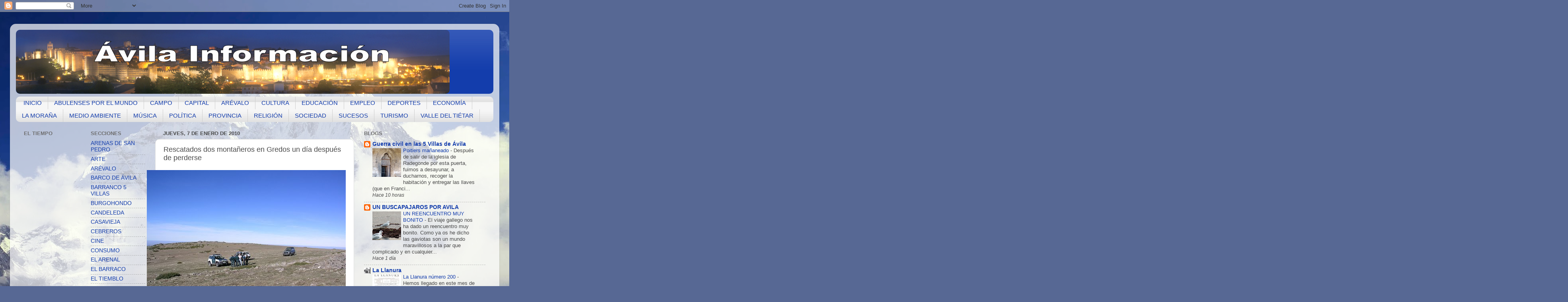

--- FILE ---
content_type: text/html; charset=UTF-8
request_url: https://avilainformacion.blogspot.com/2010/01/rescatados-dos-montaneros-en-gredos-un.html
body_size: 49472
content:
<!DOCTYPE html>
<html class='v2' dir='ltr' lang='es'>
<head>
<link href='https://www.blogger.com/static/v1/widgets/335934321-css_bundle_v2.css' rel='stylesheet' type='text/css'/>
<meta content='width=1100' name='viewport'/>
<meta content='text/html; charset=UTF-8' http-equiv='Content-Type'/>
<meta content='blogger' name='generator'/>
<link href='https://avilainformacion.blogspot.com/favicon.ico' rel='icon' type='image/x-icon'/>
<link href='http://avilainformacion.blogspot.com/2010/01/rescatados-dos-montaneros-en-gredos-un.html' rel='canonical'/>
<link rel="alternate" type="application/atom+xml" title="Ávila Información - Atom" href="https://avilainformacion.blogspot.com/feeds/posts/default" />
<link rel="alternate" type="application/rss+xml" title="Ávila Información - RSS" href="https://avilainformacion.blogspot.com/feeds/posts/default?alt=rss" />
<link rel="service.post" type="application/atom+xml" title="Ávila Información - Atom" href="https://www.blogger.com/feeds/2294247383470633180/posts/default" />

<link rel="alternate" type="application/atom+xml" title="Ávila Información - Atom" href="https://avilainformacion.blogspot.com/feeds/1945034815425877462/comments/default" />
<!--Can't find substitution for tag [blog.ieCssRetrofitLinks]-->
<link href='https://blogger.googleusercontent.com/img/b/R29vZ2xl/AVvXsEi_cysEPzSanz-IxcexC7NpF_4BFtZMWoxScZk9jwiqAp1PhKpe-Qy9aMSce-NNVJMUd-EEAUYLN3fln2zOzqBNA6b3nrubAfAc4Mh69UjMau4ghXaisOHF9Z7Y-_2Jdxuj8zZrdlSIPJ6M/s640/556992275_0c66413ea0.jpg' rel='image_src'/>
<meta content='http://avilainformacion.blogspot.com/2010/01/rescatados-dos-montaneros-en-gredos-un.html' property='og:url'/>
<meta content='Rescatados dos montañeros en Gredos un día después de perderse' property='og:title'/>
<meta content=' Especialistas de montaña de la Guardia Civil  rescataron el martes a dos montañeros madrileños, un día después de que avisasen de que se en...' property='og:description'/>
<meta content='https://blogger.googleusercontent.com/img/b/R29vZ2xl/AVvXsEi_cysEPzSanz-IxcexC7NpF_4BFtZMWoxScZk9jwiqAp1PhKpe-Qy9aMSce-NNVJMUd-EEAUYLN3fln2zOzqBNA6b3nrubAfAc4Mh69UjMau4ghXaisOHF9Z7Y-_2Jdxuj8zZrdlSIPJ6M/w1200-h630-p-k-no-nu/556992275_0c66413ea0.jpg' property='og:image'/>
<title>Ávila Información: Rescatados dos montañeros en Gredos un día después de perderse</title>
<style id='page-skin-1' type='text/css'><!--
/*-----------------------------------------------
Blogger Template Style
Name:     Picture Window
Designer: Blogger
URL:      www.blogger.com
----------------------------------------------- */
/* Content
----------------------------------------------- */
body {
font: normal normal 15px Arial, Tahoma, Helvetica, FreeSans, sans-serif;
color: #494949;
background: #576894 url(//themes.googleusercontent.com/image?id=1OcyUe0Akc51oWrOuz5TjqMIYtQQNsP7cDajRd0qEga6lUMGSidIlq7qmZAFcH6ipkk0o) no-repeat fixed top center /* Credit: AndrzejStajer (http://www.istockphoto.com/googleimages.php?id=6338166&platform=blogger) */;
}
html body .region-inner {
min-width: 0;
max-width: 100%;
width: auto;
}
.content-outer {
font-size: 90%;
}
a:link {
text-decoration:none;
color: #133dac;
}
a:visited {
text-decoration:none;
color: #00289c;
}
a:hover {
text-decoration:underline;
color: #122cd8;
}
.content-outer {
background: transparent url(//www.blogblog.com/1kt/transparent/white80.png) repeat scroll top left;
-moz-border-radius: 15px;
-webkit-border-radius: 15px;
-goog-ms-border-radius: 15px;
border-radius: 15px;
-moz-box-shadow: 0 0 3px rgba(0, 0, 0, .15);
-webkit-box-shadow: 0 0 3px rgba(0, 0, 0, .15);
-goog-ms-box-shadow: 0 0 3px rgba(0, 0, 0, .15);
box-shadow: 0 0 3px rgba(0, 0, 0, .15);
margin: 30px auto;
}
.content-inner {
padding: 15px;
}
/* Header
----------------------------------------------- */
.header-outer {
background: #133dac url(//www.blogblog.com/1kt/transparent/header_gradient_shade.png) repeat-x scroll top left;
_background-image: none;
color: #ffffff;
-moz-border-radius: 10px;
-webkit-border-radius: 10px;
-goog-ms-border-radius: 10px;
border-radius: 10px;
}
.Header img, .Header #header-inner {
-moz-border-radius: 10px;
-webkit-border-radius: 10px;
-goog-ms-border-radius: 10px;
border-radius: 10px;
}
.header-inner .Header .titlewrapper,
.header-inner .Header .descriptionwrapper {
padding-left: 30px;
padding-right: 30px;
}
.Header h1 {
font: normal normal 36px Arial, Tahoma, Helvetica, FreeSans, sans-serif;
text-shadow: 1px 1px 3px rgba(0, 0, 0, 0.3);
}
.Header h1 a {
color: #ffffff;
}
.Header .description {
font-size: 130%;
}
/* Tabs
----------------------------------------------- */
.tabs-inner {
margin: .5em 0 0;
padding: 0;
}
.tabs-inner .section {
margin: 0;
}
.tabs-inner .widget ul {
padding: 0;
background: #f6f6f6 url(//www.blogblog.com/1kt/transparent/tabs_gradient_shade.png) repeat scroll bottom;
-moz-border-radius: 10px;
-webkit-border-radius: 10px;
-goog-ms-border-radius: 10px;
border-radius: 10px;
}
.tabs-inner .widget li {
border: none;
}
.tabs-inner .widget li a {
display: inline-block;
padding: .5em 1em;
margin-right: 0;
color: #133dac;
font: normal normal 15px Arial, Tahoma, Helvetica, FreeSans, sans-serif;
-moz-border-radius: 0 0 0 0;
-webkit-border-top-left-radius: 0;
-webkit-border-top-right-radius: 0;
-goog-ms-border-radius: 0 0 0 0;
border-radius: 0 0 0 0;
background: transparent none no-repeat scroll top left;
border-right: 1px solid #cecece;
}
.tabs-inner .widget li:first-child a {
padding-left: 1.25em;
-moz-border-radius-topleft: 10px;
-moz-border-radius-bottomleft: 10px;
-webkit-border-top-left-radius: 10px;
-webkit-border-bottom-left-radius: 10px;
-goog-ms-border-top-left-radius: 10px;
-goog-ms-border-bottom-left-radius: 10px;
border-top-left-radius: 10px;
border-bottom-left-radius: 10px;
}
.tabs-inner .widget li.selected a,
.tabs-inner .widget li a:hover {
position: relative;
z-index: 1;
background: #ffffff url(//www.blogblog.com/1kt/transparent/tabs_gradient_shade.png) repeat scroll bottom;
color: #000000;
-moz-box-shadow: 0 0 0 rgba(0, 0, 0, .15);
-webkit-box-shadow: 0 0 0 rgba(0, 0, 0, .15);
-goog-ms-box-shadow: 0 0 0 rgba(0, 0, 0, .15);
box-shadow: 0 0 0 rgba(0, 0, 0, .15);
}
/* Headings
----------------------------------------------- */
h2 {
font: bold normal 13px Arial, Tahoma, Helvetica, FreeSans, sans-serif;
text-transform: uppercase;
color: #6d6d6d;
margin: .5em 0;
}
/* Main
----------------------------------------------- */
.main-outer {
background: transparent none repeat scroll top center;
-moz-border-radius: 0 0 0 0;
-webkit-border-top-left-radius: 0;
-webkit-border-top-right-radius: 0;
-webkit-border-bottom-left-radius: 0;
-webkit-border-bottom-right-radius: 0;
-goog-ms-border-radius: 0 0 0 0;
border-radius: 0 0 0 0;
-moz-box-shadow: 0 0 0 rgba(0, 0, 0, .15);
-webkit-box-shadow: 0 0 0 rgba(0, 0, 0, .15);
-goog-ms-box-shadow: 0 0 0 rgba(0, 0, 0, .15);
box-shadow: 0 0 0 rgba(0, 0, 0, .15);
}
.main-inner {
padding: 15px 5px 20px;
}
.main-inner .column-center-inner {
padding: 0 0;
}
.main-inner .column-left-inner {
padding-left: 0;
}
.main-inner .column-right-inner {
padding-right: 0;
}
/* Posts
----------------------------------------------- */
h3.post-title {
margin: 0;
font: normal normal 18px Arial, Tahoma, Helvetica, FreeSans, sans-serif;
}
.comments h4 {
margin: 1em 0 0;
font: normal normal 18px Arial, Tahoma, Helvetica, FreeSans, sans-serif;
}
.date-header span {
color: #494949;
}
.post-outer {
background-color: #ffffff;
border: solid 1px #dedede;
-moz-border-radius: 10px;
-webkit-border-radius: 10px;
border-radius: 10px;
-goog-ms-border-radius: 10px;
padding: 15px 20px;
margin: 0 -20px 20px;
}
.post-body {
line-height: 1.4;
font-size: 110%;
position: relative;
}
.post-header {
margin: 0 0 1.5em;
color: #9c9c9c;
line-height: 1.6;
}
.post-footer {
margin: .5em 0 0;
color: #9c9c9c;
line-height: 1.6;
}
#blog-pager {
font-size: 140%
}
#comments .comment-author {
padding-top: 1.5em;
border-top: dashed 1px #ccc;
border-top: dashed 1px rgba(128, 128, 128, .5);
background-position: 0 1.5em;
}
#comments .comment-author:first-child {
padding-top: 0;
border-top: none;
}
.avatar-image-container {
margin: .2em 0 0;
}
/* Comments
----------------------------------------------- */
.comments .comments-content .icon.blog-author {
background-repeat: no-repeat;
background-image: url([data-uri]);
}
.comments .comments-content .loadmore a {
border-top: 1px solid #122cd8;
border-bottom: 1px solid #122cd8;
}
.comments .continue {
border-top: 2px solid #122cd8;
}
/* Widgets
----------------------------------------------- */
.widget ul, .widget #ArchiveList ul.flat {
padding: 0;
list-style: none;
}
.widget ul li, .widget #ArchiveList ul.flat li {
border-top: dashed 1px #ccc;
border-top: dashed 1px rgba(128, 128, 128, .5);
}
.widget ul li:first-child, .widget #ArchiveList ul.flat li:first-child {
border-top: none;
}
.widget .post-body ul {
list-style: disc;
}
.widget .post-body ul li {
border: none;
}
/* Footer
----------------------------------------------- */
.footer-outer {
color:#efefef;
background: transparent url(https://resources.blogblog.com/blogblog/data/1kt/transparent/black50.png) repeat scroll top left;
-moz-border-radius: 10px 10px 10px 10px;
-webkit-border-top-left-radius: 10px;
-webkit-border-top-right-radius: 10px;
-webkit-border-bottom-left-radius: 10px;
-webkit-border-bottom-right-radius: 10px;
-goog-ms-border-radius: 10px 10px 10px 10px;
border-radius: 10px 10px 10px 10px;
-moz-box-shadow: 0 0 0 rgba(0, 0, 0, .15);
-webkit-box-shadow: 0 0 0 rgba(0, 0, 0, .15);
-goog-ms-box-shadow: 0 0 0 rgba(0, 0, 0, .15);
box-shadow: 0 0 0 rgba(0, 0, 0, .15);
}
.footer-inner {
padding: 10px 5px 20px;
}
.footer-outer a {
color: #f2e0ff;
}
.footer-outer a:visited {
color: #b99ccd;
}
.footer-outer a:hover {
color: #ffffff;
}
.footer-outer .widget h2 {
color: #bdbdbd;
}
/* Mobile
----------------------------------------------- */
html body.mobile {
height: auto;
}
html body.mobile {
min-height: 480px;
background-size: 100% auto;
}
.mobile .body-fauxcolumn-outer {
background: transparent none repeat scroll top left;
}
html .mobile .mobile-date-outer, html .mobile .blog-pager {
border-bottom: none;
background: transparent none repeat scroll top center;
margin-bottom: 10px;
}
.mobile .date-outer {
background: transparent none repeat scroll top center;
}
.mobile .header-outer, .mobile .main-outer,
.mobile .post-outer, .mobile .footer-outer {
-moz-border-radius: 0;
-webkit-border-radius: 0;
-goog-ms-border-radius: 0;
border-radius: 0;
}
.mobile .content-outer,
.mobile .main-outer,
.mobile .post-outer {
background: inherit;
border: none;
}
.mobile .content-outer {
font-size: 100%;
}
.mobile-link-button {
background-color: #133dac;
}
.mobile-link-button a:link, .mobile-link-button a:visited {
color: #ffffff;
}
.mobile-index-contents {
color: #494949;
}
.mobile .tabs-inner .PageList .widget-content {
background: #ffffff url(//www.blogblog.com/1kt/transparent/tabs_gradient_shade.png) repeat scroll bottom;
color: #000000;
}
.mobile .tabs-inner .PageList .widget-content .pagelist-arrow {
border-left: 1px solid #cecece;
}

--></style>
<style id='template-skin-1' type='text/css'><!--
body {
min-width: 1230px;
}
.content-outer, .content-fauxcolumn-outer, .region-inner {
min-width: 1230px;
max-width: 1230px;
_width: 1230px;
}
.main-inner .columns {
padding-left: 350px;
padding-right: 350px;
}
.main-inner .fauxcolumn-center-outer {
left: 350px;
right: 350px;
/* IE6 does not respect left and right together */
_width: expression(this.parentNode.offsetWidth -
parseInt("350px") -
parseInt("350px") + 'px');
}
.main-inner .fauxcolumn-left-outer {
width: 350px;
}
.main-inner .fauxcolumn-right-outer {
width: 350px;
}
.main-inner .column-left-outer {
width: 350px;
right: 100%;
margin-left: -350px;
}
.main-inner .column-right-outer {
width: 350px;
margin-right: -350px;
}
#layout {
min-width: 0;
}
#layout .content-outer {
min-width: 0;
width: 800px;
}
#layout .region-inner {
min-width: 0;
width: auto;
}
body#layout div.add_widget {
padding: 8px;
}
body#layout div.add_widget a {
margin-left: 32px;
}
--></style>
<style>
    body {background-image:url(\/\/themes.googleusercontent.com\/image?id=1OcyUe0Akc51oWrOuz5TjqMIYtQQNsP7cDajRd0qEga6lUMGSidIlq7qmZAFcH6ipkk0o);}
    
@media (max-width: 200px) { body {background-image:url(\/\/themes.googleusercontent.com\/image?id=1OcyUe0Akc51oWrOuz5TjqMIYtQQNsP7cDajRd0qEga6lUMGSidIlq7qmZAFcH6ipkk0o&options=w200);}}
@media (max-width: 400px) and (min-width: 201px) { body {background-image:url(\/\/themes.googleusercontent.com\/image?id=1OcyUe0Akc51oWrOuz5TjqMIYtQQNsP7cDajRd0qEga6lUMGSidIlq7qmZAFcH6ipkk0o&options=w400);}}
@media (max-width: 800px) and (min-width: 401px) { body {background-image:url(\/\/themes.googleusercontent.com\/image?id=1OcyUe0Akc51oWrOuz5TjqMIYtQQNsP7cDajRd0qEga6lUMGSidIlq7qmZAFcH6ipkk0o&options=w800);}}
@media (max-width: 1200px) and (min-width: 801px) { body {background-image:url(\/\/themes.googleusercontent.com\/image?id=1OcyUe0Akc51oWrOuz5TjqMIYtQQNsP7cDajRd0qEga6lUMGSidIlq7qmZAFcH6ipkk0o&options=w1200);}}
/* Last tag covers anything over one higher than the previous max-size cap. */
@media (min-width: 1201px) { body {background-image:url(\/\/themes.googleusercontent.com\/image?id=1OcyUe0Akc51oWrOuz5TjqMIYtQQNsP7cDajRd0qEga6lUMGSidIlq7qmZAFcH6ipkk0o&options=w1600);}}
  </style>
<link href='https://www.blogger.com/dyn-css/authorization.css?targetBlogID=2294247383470633180&amp;zx=8cc59350-faef-40d0-a936-c2c5cee9d668' media='none' onload='if(media!=&#39;all&#39;)media=&#39;all&#39;' rel='stylesheet'/><noscript><link href='https://www.blogger.com/dyn-css/authorization.css?targetBlogID=2294247383470633180&amp;zx=8cc59350-faef-40d0-a936-c2c5cee9d668' rel='stylesheet'/></noscript>
<meta name='google-adsense-platform-account' content='ca-host-pub-1556223355139109'/>
<meta name='google-adsense-platform-domain' content='blogspot.com'/>

<!-- data-ad-client=ca-pub-3033407023195135 -->

</head>
<body class='loading variant-shade'>
<div class='navbar section' id='navbar' name='Barra de navegación'><div class='widget Navbar' data-version='1' id='Navbar1'><script type="text/javascript">
    function setAttributeOnload(object, attribute, val) {
      if(window.addEventListener) {
        window.addEventListener('load',
          function(){ object[attribute] = val; }, false);
      } else {
        window.attachEvent('onload', function(){ object[attribute] = val; });
      }
    }
  </script>
<div id="navbar-iframe-container"></div>
<script type="text/javascript" src="https://apis.google.com/js/platform.js"></script>
<script type="text/javascript">
      gapi.load("gapi.iframes:gapi.iframes.style.bubble", function() {
        if (gapi.iframes && gapi.iframes.getContext) {
          gapi.iframes.getContext().openChild({
              url: 'https://www.blogger.com/navbar/2294247383470633180?po\x3d1945034815425877462\x26origin\x3dhttps://avilainformacion.blogspot.com',
              where: document.getElementById("navbar-iframe-container"),
              id: "navbar-iframe"
          });
        }
      });
    </script><script type="text/javascript">
(function() {
var script = document.createElement('script');
script.type = 'text/javascript';
script.src = '//pagead2.googlesyndication.com/pagead/js/google_top_exp.js';
var head = document.getElementsByTagName('head')[0];
if (head) {
head.appendChild(script);
}})();
</script>
</div></div>
<div class='body-fauxcolumns'>
<div class='fauxcolumn-outer body-fauxcolumn-outer'>
<div class='cap-top'>
<div class='cap-left'></div>
<div class='cap-right'></div>
</div>
<div class='fauxborder-left'>
<div class='fauxborder-right'></div>
<div class='fauxcolumn-inner'>
</div>
</div>
<div class='cap-bottom'>
<div class='cap-left'></div>
<div class='cap-right'></div>
</div>
</div>
</div>
<div class='content'>
<div class='content-fauxcolumns'>
<div class='fauxcolumn-outer content-fauxcolumn-outer'>
<div class='cap-top'>
<div class='cap-left'></div>
<div class='cap-right'></div>
</div>
<div class='fauxborder-left'>
<div class='fauxborder-right'></div>
<div class='fauxcolumn-inner'>
</div>
</div>
<div class='cap-bottom'>
<div class='cap-left'></div>
<div class='cap-right'></div>
</div>
</div>
</div>
<div class='content-outer'>
<div class='content-cap-top cap-top'>
<div class='cap-left'></div>
<div class='cap-right'></div>
</div>
<div class='fauxborder-left content-fauxborder-left'>
<div class='fauxborder-right content-fauxborder-right'></div>
<div class='content-inner'>
<header>
<div class='header-outer'>
<div class='header-cap-top cap-top'>
<div class='cap-left'></div>
<div class='cap-right'></div>
</div>
<div class='fauxborder-left header-fauxborder-left'>
<div class='fauxborder-right header-fauxborder-right'></div>
<div class='region-inner header-inner'>
<div class='header section' id='header' name='Cabecera'><div class='widget Header' data-version='1' id='Header1'>
<div id='header-inner'>
<a href='https://avilainformacion.blogspot.com/' style='display: block'>
<img alt='Ávila Información' height='161px; ' id='Header1_headerimg' src='https://blogger.googleusercontent.com/img/b/R29vZ2xl/AVvXsEixKz7QmotiaeMr2cbuL2KIEJujkGyaYucLhgB4FJgASjoW7DOrpiH4uh12e7OKrk96rj72RX-UaK0MN81FzqUe3VyAv2tzMzRwuWbWth0ZaHR_gbvn2bDoeELdECcvyRygBFOU9AxpUqKE/s1600/%25C3%2581VILA+INFORMACI%25C3%2593N4.png' style='display: block' width='1090px; '/>
</a>
</div>
</div></div>
</div>
</div>
<div class='header-cap-bottom cap-bottom'>
<div class='cap-left'></div>
<div class='cap-right'></div>
</div>
</div>
</header>
<div class='tabs-outer'>
<div class='tabs-cap-top cap-top'>
<div class='cap-left'></div>
<div class='cap-right'></div>
</div>
<div class='fauxborder-left tabs-fauxborder-left'>
<div class='fauxborder-right tabs-fauxborder-right'></div>
<div class='region-inner tabs-inner'>
<div class='tabs section' id='crosscol' name='Multicolumnas'><div class='widget PageList' data-version='1' id='PageList1'>
<h2>Páginas</h2>
<div class='widget-content'>
<ul>
<li>
<a href='https://avilainformacion.blogspot.com/'>INICIO</a>
</li>
<li>
<a href='http://avilainformacion.blogspot.com.es/search/label/ABULENSES%20POR%20EL%20MUNDO'>ABULENSES POR EL MUNDO</a>
</li>
<li>
<a href='http://avilainformacion.blogspot.com.es/search/label/CAMPO'>CAMPO</a>
</li>
<li>
<a href='http://avilainformacion.blogspot.com.es/search/label/CAPITAL'>CAPITAL</a>
</li>
<li>
<a href='http://avilainformacion.blogspot.com.es/search/label/AR%C3%89VALO'>ARÉVALO</a>
</li>
<li>
<a href='http://avilainformacion.blogspot.com.es/search/label/CULTURA'>CULTURA</a>
</li>
<li>
<a href='http://avilainformacion.blogspot.com.es/search/label/EDUCACI%C3%93N'>EDUCACIÓN</a>
</li>
<li>
<a href='http://avilainformacion.blogspot.com.es/search/label/EMPLEO'>EMPLEO</a>
</li>
<li>
<a href='http://avilainformacion.blogspot.com.es/search/label/DEPORTES'>DEPORTES</a>
</li>
<li>
<a href='http://avilainformacion.blogspot.com.es/search/label/ECONOM%C3%8DA'>ECONOMÍA</a>
</li>
<li>
<a href='http://avilainformacion.blogspot.com.es/search/label/LA%20MORA%C3%91A'>LA MORAÑA</a>
</li>
<li>
<a href='http://avilainformacion.blogspot.com.es/search/label/MEDIO%20AMBIENTE'>MEDIO AMBIENTE</a>
</li>
<li>
<a href='http://avilainformacion.blogspot.com.es/search/label/M%C3%9ASICA'>MÚSICA</a>
</li>
<li>
<a href='http://avilainformacion.blogspot.com.es/search/label/POL%C3%8DTICA'>POLÍTICA</a>
</li>
<li>
<a href='http://avilainformacion.blogspot.com.es/search/label/PROVINCIA'>PROVINCIA</a>
</li>
<li>
<a href='http://avilainformacion.blogspot.com.es/search/label/RELIGI%C3%93N'>RELIGIÓN</a>
</li>
<li>
<a href='http://avilainformacion.blogspot.com.es/search/label/SOCIEDAD'>SOCIEDAD</a>
</li>
<li>
<a href='http://avilainformacion.blogspot.com.es/search/label/SUCESOS'>SUCESOS</a>
</li>
<li>
<a href='http://avilainformacion.blogspot.com.es/search/label/TURISMO'>TURISMO</a>
</li>
<li>
<a href='http://avilainformacion.blogspot.com.es/search/label/VALLE%20DEL%20TI%C3%89TAR'>VALLE DEL TIÉTAR</a>
</li>
</ul>
<div class='clear'></div>
</div>
</div></div>
<div class='tabs no-items section' id='crosscol-overflow' name='Cross-Column 2'></div>
</div>
</div>
<div class='tabs-cap-bottom cap-bottom'>
<div class='cap-left'></div>
<div class='cap-right'></div>
</div>
</div>
<div class='main-outer'>
<div class='main-cap-top cap-top'>
<div class='cap-left'></div>
<div class='cap-right'></div>
</div>
<div class='fauxborder-left main-fauxborder-left'>
<div class='fauxborder-right main-fauxborder-right'></div>
<div class='region-inner main-inner'>
<div class='columns fauxcolumns'>
<div class='fauxcolumn-outer fauxcolumn-center-outer'>
<div class='cap-top'>
<div class='cap-left'></div>
<div class='cap-right'></div>
</div>
<div class='fauxborder-left'>
<div class='fauxborder-right'></div>
<div class='fauxcolumn-inner'>
</div>
</div>
<div class='cap-bottom'>
<div class='cap-left'></div>
<div class='cap-right'></div>
</div>
</div>
<div class='fauxcolumn-outer fauxcolumn-left-outer'>
<div class='cap-top'>
<div class='cap-left'></div>
<div class='cap-right'></div>
</div>
<div class='fauxborder-left'>
<div class='fauxborder-right'></div>
<div class='fauxcolumn-inner'>
</div>
</div>
<div class='cap-bottom'>
<div class='cap-left'></div>
<div class='cap-right'></div>
</div>
</div>
<div class='fauxcolumn-outer fauxcolumn-right-outer'>
<div class='cap-top'>
<div class='cap-left'></div>
<div class='cap-right'></div>
</div>
<div class='fauxborder-left'>
<div class='fauxborder-right'></div>
<div class='fauxcolumn-inner'>
</div>
</div>
<div class='cap-bottom'>
<div class='cap-left'></div>
<div class='cap-right'></div>
</div>
</div>
<!-- corrects IE6 width calculation -->
<div class='columns-inner'>
<div class='column-center-outer'>
<div class='column-center-inner'>
<div class='main section' id='main' name='Principal'><div class='widget Blog' data-version='1' id='Blog1'>
<div class='blog-posts hfeed'>

          <div class="date-outer">
        
<h2 class='date-header'><span>jueves, 7 de enero de 2010</span></h2>

          <div class="date-posts">
        
<div class='post-outer'>
<div class='post hentry uncustomized-post-template' itemprop='blogPost' itemscope='itemscope' itemtype='http://schema.org/BlogPosting'>
<meta content='https://blogger.googleusercontent.com/img/b/R29vZ2xl/AVvXsEi_cysEPzSanz-IxcexC7NpF_4BFtZMWoxScZk9jwiqAp1PhKpe-Qy9aMSce-NNVJMUd-EEAUYLN3fln2zOzqBNA6b3nrubAfAc4Mh69UjMau4ghXaisOHF9Z7Y-_2Jdxuj8zZrdlSIPJ6M/s640/556992275_0c66413ea0.jpg' itemprop='image_url'/>
<meta content='2294247383470633180' itemprop='blogId'/>
<meta content='1945034815425877462' itemprop='postId'/>
<a name='1945034815425877462'></a>
<h3 class='post-title entry-title' itemprop='name'>
Rescatados dos montañeros en Gredos un día después de perderse
</h3>
<div class='post-header'>
<div class='post-header-line-1'></div>
</div>
<div class='post-body entry-content' id='post-body-1945034815425877462' itemprop='description articleBody'>
<div class="separator" style="clear: both; text-align: center;"><a href="https://blogger.googleusercontent.com/img/b/R29vZ2xl/AVvXsEi_cysEPzSanz-IxcexC7NpF_4BFtZMWoxScZk9jwiqAp1PhKpe-Qy9aMSce-NNVJMUd-EEAUYLN3fln2zOzqBNA6b3nrubAfAc4Mh69UjMau4ghXaisOHF9Z7Y-_2Jdxuj8zZrdlSIPJ6M/s1600-h/556992275_0c66413ea0.jpg" imageanchor="1" style="clear: right; cssfloat: right; float: right; margin-bottom: 1em; margin-left: 1em;"><img border="0" ps="true" src="https://blogger.googleusercontent.com/img/b/R29vZ2xl/AVvXsEi_cysEPzSanz-IxcexC7NpF_4BFtZMWoxScZk9jwiqAp1PhKpe-Qy9aMSce-NNVJMUd-EEAUYLN3fln2zOzqBNA6b3nrubAfAc4Mh69UjMau4ghXaisOHF9Z7Y-_2Jdxuj8zZrdlSIPJ6M/s640/556992275_0c66413ea0.jpg" /></a><br />
</div><span style="font-family: Verdana, sans-serif;">Especialistas de montaña de la </span><a href="http://www.guardiacivil.org/index.jsp"><span style="font-family: Verdana, sans-serif;">Guardia Civil</span></a><span style="font-family: Verdana, sans-serif;"> rescataron el martes a dos montañeros madrileños, un día después de que avisasen de que se encontraban perdidos en la </span><a href="http://es.wikipedia.org/wiki/Sierra_de_Gredos"><span style="font-family: Verdana, sans-serif;">Sierra de Gredos</span></a><span style="font-family: Verdana, sans-serif;">, ya que las labores de búsqueda eran "difíciles" por el fuerte viento, la nieve y la escasa visibilidad en la montaña. </span><a href="http://www.nortecastilla.es/20100107/local/avila/rescatados-montaneros-gredos-despues-201001071826.html"><span style="font-family: Verdana, sans-serif;"><em>Leer más en <strong>El Norte de Castilla</strong>...</em></span></a>
<div style='clear: both;'></div>
</div>
<div class='post-footer'>
<div class='post-footer-line post-footer-line-1'>
<span class='post-author vcard'>
</span>
<span class='post-timestamp'>
en
<meta content='http://avilainformacion.blogspot.com/2010/01/rescatados-dos-montaneros-en-gredos-un.html' itemprop='url'/>
<a class='timestamp-link' href='https://avilainformacion.blogspot.com/2010/01/rescatados-dos-montaneros-en-gredos-un.html' rel='bookmark' title='permanent link'><abbr class='published' itemprop='datePublished' title='2010-01-07T18:20:00+01:00'>18:20</abbr></a>
</span>
<span class='post-comment-link'>
</span>
<span class='post-icons'>
<span class='item-action'>
<a href='https://www.blogger.com/email-post/2294247383470633180/1945034815425877462' title='Enviar entrada por correo electrónico'>
<img alt='' class='icon-action' height='13' src='https://resources.blogblog.com/img/icon18_email.gif' width='18'/>
</a>
</span>
<span class='item-control blog-admin pid-2049677056'>
<a href='https://www.blogger.com/post-edit.g?blogID=2294247383470633180&postID=1945034815425877462&from=pencil' title='Editar entrada'>
<img alt='' class='icon-action' height='18' src='https://resources.blogblog.com/img/icon18_edit_allbkg.gif' width='18'/>
</a>
</span>
</span>
<div class='post-share-buttons goog-inline-block'>
<a class='goog-inline-block share-button sb-email' href='https://www.blogger.com/share-post.g?blogID=2294247383470633180&postID=1945034815425877462&target=email' target='_blank' title='Enviar por correo electrónico'><span class='share-button-link-text'>Enviar por correo electrónico</span></a><a class='goog-inline-block share-button sb-blog' href='https://www.blogger.com/share-post.g?blogID=2294247383470633180&postID=1945034815425877462&target=blog' onclick='window.open(this.href, "_blank", "height=270,width=475"); return false;' target='_blank' title='Escribe un blog'><span class='share-button-link-text'>Escribe un blog</span></a><a class='goog-inline-block share-button sb-twitter' href='https://www.blogger.com/share-post.g?blogID=2294247383470633180&postID=1945034815425877462&target=twitter' target='_blank' title='Compartir en X'><span class='share-button-link-text'>Compartir en X</span></a><a class='goog-inline-block share-button sb-facebook' href='https://www.blogger.com/share-post.g?blogID=2294247383470633180&postID=1945034815425877462&target=facebook' onclick='window.open(this.href, "_blank", "height=430,width=640"); return false;' target='_blank' title='Compartir con Facebook'><span class='share-button-link-text'>Compartir con Facebook</span></a><a class='goog-inline-block share-button sb-pinterest' href='https://www.blogger.com/share-post.g?blogID=2294247383470633180&postID=1945034815425877462&target=pinterest' target='_blank' title='Compartir en Pinterest'><span class='share-button-link-text'>Compartir en Pinterest</span></a>
</div>
</div>
<div class='post-footer-line post-footer-line-2'>
<span class='post-labels'>
Etiquetas:
<a href='https://avilainformacion.blogspot.com/search/label/GREDOS' rel='tag'>GREDOS</a>,
<a href='https://avilainformacion.blogspot.com/search/label/PROVINCIA' rel='tag'>PROVINCIA</a>,
<a href='https://avilainformacion.blogspot.com/search/label/SUCESOS' rel='tag'>SUCESOS</a>
</span>
</div>
<div class='post-footer-line post-footer-line-3'>
<span class='post-location'>
</span>
</div>
</div>
</div>
<div class='comments' id='comments'>
<a name='comments'></a>
<h4>No hay comentarios:</h4>
<div id='Blog1_comments-block-wrapper'>
<dl class='avatar-comment-indent' id='comments-block'>
</dl>
</div>
<p class='comment-footer'>
<div class='comment-form'>
<a name='comment-form'></a>
<h4 id='comment-post-message'>Publicar un comentario</h4>
<p>
</p>
<a href='https://www.blogger.com/comment/frame/2294247383470633180?po=1945034815425877462&hl=es&saa=85391&origin=https://avilainformacion.blogspot.com' id='comment-editor-src'></a>
<iframe allowtransparency='true' class='blogger-iframe-colorize blogger-comment-from-post' frameborder='0' height='410px' id='comment-editor' name='comment-editor' src='' width='100%'></iframe>
<script src='https://www.blogger.com/static/v1/jsbin/2830521187-comment_from_post_iframe.js' type='text/javascript'></script>
<script type='text/javascript'>
      BLOG_CMT_createIframe('https://www.blogger.com/rpc_relay.html');
    </script>
</div>
</p>
</div>
</div>
<div class='inline-ad'>
<script type="text/javascript"><!--
google_ad_client="pub-3033407023195135";
google_ad_host="pub-1556223355139109";
google_ad_width=468;
google_ad_height=60;
google_ad_format="468x60_as";
google_ad_type="text_image";
google_ad_host_channel="0001+S0012+L0007";
google_color_border="CC0000";
google_color_bg="FFFFFF";
google_color_link="CC0000";
google_color_url="0066CC";
google_color_text="333333";
//--></script>
<script type="text/javascript" src="//pagead2.googlesyndication.com/pagead/show_ads.js">
</script>
</div>

        </div></div>
      
</div>
<div class='blog-pager' id='blog-pager'>
<span id='blog-pager-newer-link'>
<a class='blog-pager-newer-link' href='https://avilainformacion.blogspot.com/2010/01/las-visitas-las-murallas-de-avila.html' id='Blog1_blog-pager-newer-link' title='Entrada más reciente'>Entrada más reciente</a>
</span>
<span id='blog-pager-older-link'>
<a class='blog-pager-older-link' href='https://avilainformacion.blogspot.com/2010/01/detenidos-un-joven-y-un-menor-en.html' id='Blog1_blog-pager-older-link' title='Entrada antigua'>Entrada antigua</a>
</span>
<a class='home-link' href='https://avilainformacion.blogspot.com/'>Inicio</a>
</div>
<div class='clear'></div>
<div class='post-feeds'>
<div class='feed-links'>
Suscribirse a:
<a class='feed-link' href='https://avilainformacion.blogspot.com/feeds/1945034815425877462/comments/default' target='_blank' type='application/atom+xml'>Enviar comentarios (Atom)</a>
</div>
</div>
</div></div>
</div>
</div>
<div class='column-left-outer'>
<div class='column-left-inner'>
<aside>
<div class='sidebar no-items section' id='sidebar-left-1'></div>
<table border='0' cellpadding='0' cellspacing='0' class='section-columns columns-2'>
<tbody>
<tr>
<td class='first columns-cell'>
<div class='sidebar section' id='sidebar-left-2-1'><div class='widget HTML' data-version='1' id='HTML2'>
<h2 class='title'>EL TIEMPO</h2>
<div class='widget-content'>
<center><div style="width: 160px; height: 600px; background-image: url( https://lh3.googleusercontent.com/blogger_img_proxy/AEn0k_u1BcHfL1zeOxacNlv79Uh_2ZliCyfEcUN1st9mlZJtRJTQxgOekfqfvXs8Ecms9M12rLZ2RODBnLmiHq5EZa1-TcPvqa63m6xbCDZgt5tjW7TInfFgqh-c397dfGSdXSe95PU-bZmk1mydHBXXrkaiC0iydWoj8A=s0-d ); background-repeat: no-repeat; background-color: #;"><div id='netweathercontainer' style='height: 585px;' ><script src="//netweather.accuweather.com/adcbin/netweather_v2/netweatherv2ex.asp?partner=netweather&amp;tstyle=normal&amp;logo=1&amp;zipcode=eur%7Ces%7Csp007%7Cavila%7C&amp;lang=esp&amp;size=15&amp;theme=clouds&amp;metric=1&amp;target=_self"></script></div><div style='text-align: center; font-family: arial, helvetica, verdana, sans-serif; font-size: 10px; line-height: 15px; color: #;' ><a style='color: #' href='http://www.accuweather.com/world-index-forecast.asp?partner=netweather&loccode=eur|es|sp007|avila|&metric=1' >Weather Forecast</a> | <a style='color: #' href='http://www.accuweather.com/maps-satellite.asp' >Weather Maps</a></div></div></center>
</div>
<div class='clear'></div>
</div><div class='widget HTML' data-version='1' id='HTML3'>
<h2 class='title'>ESTADO EMBALSES</h2>
<div class='widget-content'>
<center><c><a href="http://www.embalses.net/pantano-118-castro-de-las-cogotas.html"><img border="0" src="https://lh3.googleusercontent.com/blogger_img_proxy/AEn0k_u_dIYlKaMqeloNJqb7w10wCdQo73Kpg1KQh0yjdqFw8ediq9bqeKIpCHwswbJXMCQJQvwtJs6QLFpDs9YeLeFsrljPc86v5rO_9KCJ5xtwZuAn1ZYgEC8A-5bx=s0-d" title="Embalses.net - Estado de los embalses y pantanos de España"></a>
<a href="http://www.embalses.net/pantano-936-el-burguillo.html"><img border="0" src="https://lh3.googleusercontent.com/blogger_img_proxy/AEn0k_sC37YHQ1ElJ3psf-TCj-mGEA-ajOfPoR5Sgminx6NhvoOv2dgddG27dV0zvrgVyeXJ89P_hmGfOADQNz0xQzXpvJYXPkCjE5hf_jNpva1tA-IjWN36vuArKRmp=s0-d" title="Embalses.net - Estado de los embalses y pantanos de España"></a>
<a href="http://www.embalses.net/pantano-1085-rosarito.html"><img border="0" src="https://lh3.googleusercontent.com/blogger_img_proxy/AEn0k_vrClwjcUYdhsQj4Byk5mIjeu4k5_7aefXyLQ8na_isT3c32Ay9JCqMktXVWAczpO9XVfJTcPPHATbVrdwY9rIWTJdt9MHZ0EP-TNbPNDCSPYFixPcQPbwkl7KT=s0-d" title="Embalses.net - Estado de los embalses y pantanos de España"></a>
<a href="http://www.embalses.net/pantano-6-la-acena.html"><img border="0" src="https://lh3.googleusercontent.com/blogger_img_proxy/AEn0k_vU8uBWHraVeCnzZMLR-SNga5a9zbkFXbltMs-boJ4Xk7jd_RAfYR3IdUBH5IY2CKjvFSQjMejmuPOmn41XHJTuIl_Xy62iVTJzaMPSAAayQmsuceo2pNLNJg=s0-d" title="Embalses.net - Estado de los embalses y pantanos de España"></a></c></center>
</div>
<div class='clear'></div>
</div><div class='widget LinkList' data-version='1' id='LinkList1'>
<h2>SERVICIOS</h2>
<div class='widget-content'>
<ul>
<li><a href='http://www.avilabus.com/'>AVILABUS</a></li>
<li><a href='http://www.avila.com/es/callejero_de_avila'>CALLEJERO ÁVILA</a></li>
<li><a href='http://www.carteleradeavila.com/'>CARTELERA DE CINE</a></li>
<li><a href='http://www.computrabajo.es/em-cvs-RS006-1.htm'>DEMANDAS DE EMPLEO</a></li>
<li><a href='http://www.dgt.es/portal/informacion_carreteras/incidencias.do?accion=buscar&pag=1&ca=7&pr=&prs=17&tp1=1&tp5=5&tp3=3&tp4=4&tp2=2&od=0'>ESTADO DEL TRÁFICO</a></li>
<li><a href='http://pfarmals.portalfarma.com:8080/guard/web_guardias/publico/Provincia_p.asp?id=05'>FARMACIAS DE GUARDIA</a></li>
<li><a href='http://www.grgastronomia.com/avila.html'>GASTRONOMÍA</a></li>
<li><a href='http://www.andevamos.com/'>GUÍA DEL OCIO</a></li>
<li><a href='http://hoteles.muchoviaje.com/hoteles/hoteles_en_AVILA/AVILA/ES_ES-AV_3_4_5.html'>HOTELES</a></li>
<li><a href='http://www.infoempleo.com/trabajo/en_avila'>OFERTAS DE EMPLEO</a></li>
<li><a href='http://avila.guia.paginasamarillas.hispavista.com/'>PÁGINAS AMARILLAS</a></li>
<li><a href='http://www.radiotaxiavila.com/'>RADIO TAXI</a></li>
<li><a href='http://www.excursionesysenderismo.com/rutas/r_avila/index_avila.htm'>RUTAS POR LA PROVINCIA</a></li>
<li><a href='http://servicios.elpais.com/sorteos/index.html'>SORTEOS</a></li>
<li><a href='http://www.casasgredos.com/'>TURISMO RURAL</a></li>
</ul>
<div class='clear'></div>
</div>
</div><div class='widget LinkList' data-version='1' id='LinkList3'>
<h2>MEDIOS DE COMUNICACIÓN</h2>
<div class='widget-content'>
<ul>
<li><a href='http://www.mascasasmascoches.com/'>+Casas+Coches</a></li>
<li><a href='http://arevaloinfo.blogspot.com/'>Arévalo Información</a></li>
<li><a href='http://aviladigital.com/'>Avila Digital</a></li>
<li><a href='http://avila.cope.es/noticias'>Cope Ávila</a></li>
<li><a href='http://www.deportesavila.com/'>Deportes Ávila</a></li>
<li><a href='http://www.diariodeavila.es/'>Diario de Ávila</a></li>
<li><a href='http://www.elnortedecastilla.es/local/avila/'>El Norte de Castilla</a></li>
<li><a href='http://www.elperiodicodeltietar.es/'>El Periódico del Tiétar</a></li>
<li><a href='http://www.europapress.es/castilla-y-leon/avila-00367/'>Europa Press Ávila</a></li>
<li><a href='http://www.gredostv.com/index.htm'>Gredos TV</a></li>
<li><a href='http://noticias.lainformacion.com/provincia-de-avila/avila/L_d4QS72U1jsbGKwx4XvayZ4/'>La Información</a></li>
<li><a href='http://www.portaldeavila.com/web/index.php'>Portal de Ávila</a></li>
<li><a href='http://www.proyectoleal.es/radio-online.php'>Radio Adaja</a></li>
<li><a href='http://www.radiogredos.com/'>Radio Gredos</a></li>
<li><a href='http://www.radiogredossur.com/'>Radio Gredos Sur</a></li>
<li><a href='http://radiotietar.com/'>Radio Tiétar</a></li>
<li><a href='http://www.esradioveritas.com/'>Radio Veritas 107.5 Fm</a></li>
<li><a href='http://www.avilasigloxxi.com/web/'>Siglo XXI Ávila</a></li>
<li><a href='http://tunein.com/tuner/?StationId=130638&'>Tiétar Fm 107.6 Piedralaves</a></li>
<li><a href='http://www.todocastillayleon.es/NoticiasProvincia/avila-1.aspx'>Todo Castilla y León</a></li>
<li><a href='http://www.tribunaavila.com/index.asp'>Tribuna de Ávila</a></li>
<li><a href='http://www.avilajoven.es/'>Ávila Joven</a></li>
</ul>
<div class='clear'></div>
</div>
</div><div class='widget HTML' data-version='1' id='HTML1'>
<h2 class='title'>CONTADOR DE VISITAS</h2>
<div class='widget-content'>
<!-- inicio codigo contador --><a href="http://contador-de-visitas.com"><img style="border: 0px solid ; display: inline;" alt="contador de visitas" src="https://lh3.googleusercontent.com/blogger_img_proxy/AEn0k_vUjY-AjOS5ESJzORZPiK9yj8B9zi4sHiz_akm19z7BXOdovtdyjEiVbKowSJVIYZVoBk4BC2MvBmPESGwQXr4xXTZHQhneztncBIZkeRlJxL3zvEaA7rir_CoYkEZf5z8=s0-d"></a><br /><a href="http://contador-de-visitas.com">contador de visitas</a><!-- fin codigo contador -->
</div>
<div class='clear'></div>
</div></div>
</td>
<td class='columns-cell'>
<div class='sidebar section' id='sidebar-left-2-2'><div class='widget Label' data-version='1' id='Label1'>
<h2>SECCIONES</h2>
<div class='widget-content list-label-widget-content'>
<ul>
<li>
<a dir='ltr' href='https://avilainformacion.blogspot.com/search/label/ARENAS%20DE%20SAN%20PEDRO'>ARENAS DE SAN PEDRO</a>
</li>
<li>
<a dir='ltr' href='https://avilainformacion.blogspot.com/search/label/ARTE'>ARTE</a>
</li>
<li>
<a dir='ltr' href='https://avilainformacion.blogspot.com/search/label/AR%C3%89VALO'>ARÉVALO</a>
</li>
<li>
<a dir='ltr' href='https://avilainformacion.blogspot.com/search/label/BARCO%20DE%20%C3%81VILA'>BARCO DE ÁVILA</a>
</li>
<li>
<a dir='ltr' href='https://avilainformacion.blogspot.com/search/label/BARRANCO%205%20VILLAS'>BARRANCO 5 VILLAS</a>
</li>
<li>
<a dir='ltr' href='https://avilainformacion.blogspot.com/search/label/BURGOHONDO'>BURGOHONDO</a>
</li>
<li>
<a dir='ltr' href='https://avilainformacion.blogspot.com/search/label/CANDELEDA'>CANDELEDA</a>
</li>
<li>
<a dir='ltr' href='https://avilainformacion.blogspot.com/search/label/CASAVIEJA'>CASAVIEJA</a>
</li>
<li>
<a dir='ltr' href='https://avilainformacion.blogspot.com/search/label/CEBREROS'>CEBREROS</a>
</li>
<li>
<a dir='ltr' href='https://avilainformacion.blogspot.com/search/label/CINE'>CINE</a>
</li>
<li>
<a dir='ltr' href='https://avilainformacion.blogspot.com/search/label/CONSUMO'>CONSUMO</a>
</li>
<li>
<a dir='ltr' href='https://avilainformacion.blogspot.com/search/label/EL%20ARENAL'>EL ARENAL</a>
</li>
<li>
<a dir='ltr' href='https://avilainformacion.blogspot.com/search/label/EL%20BARRACO'>EL BARRACO</a>
</li>
<li>
<a dir='ltr' href='https://avilainformacion.blogspot.com/search/label/EL%20TIEMBLO'>EL TIEMBLO</a>
</li>
<li>
<a dir='ltr' href='https://avilainformacion.blogspot.com/search/label/EL%20TIEMPO'>EL TIEMPO</a>
</li>
<li>
<a dir='ltr' href='https://avilainformacion.blogspot.com/search/label/ENTREVISTA'>ENTREVISTA</a>
</li>
<li>
<a dir='ltr' href='https://avilainformacion.blogspot.com/search/label/ESPECT%C3%81CULOS'>ESPECTÁCULOS</a>
</li>
<li>
<a dir='ltr' href='https://avilainformacion.blogspot.com/search/label/GASTRONOM%C3%8DA'>GASTRONOMÍA</a>
</li>
<li>
<a dir='ltr' href='https://avilainformacion.blogspot.com/search/label/HOYO%20DE%20PINARES'>HOYO DE PINARES</a>
</li>
<li>
<a dir='ltr' href='https://avilainformacion.blogspot.com/search/label/INFRAESTRUCTURAS'>INFRAESTRUCTURAS</a>
</li>
<li>
<a dir='ltr' href='https://avilainformacion.blogspot.com/search/label/LA%20ADRADA'>LA ADRADA</a>
</li>
<li>
<a dir='ltr' href='https://avilainformacion.blogspot.com/search/label/LAS%20NAVAS%20DEL%20MARQU%C3%89S'>LAS NAVAS DEL MARQUÉS</a>
</li>
<li>
<a dir='ltr' href='https://avilainformacion.blogspot.com/search/label/LITERATURA'>LITERATURA</a>
</li>
<li>
<a dir='ltr' href='https://avilainformacion.blogspot.com/search/label/MADRIGAL%20ALTAS%20TORRES'>MADRIGAL ALTAS TORRES</a>
</li>
<li>
<a dir='ltr' href='https://avilainformacion.blogspot.com/search/label/NAVALUENGA'>NAVALUENGA</a>
</li>
<li>
<a dir='ltr' href='https://avilainformacion.blogspot.com/search/label/OPINI%C3%93N'>OPINIÓN</a>
</li>
<li>
<a dir='ltr' href='https://avilainformacion.blogspot.com/search/label/PATRIMONIO'>PATRIMONIO</a>
</li>
<li>
<a dir='ltr' href='https://avilainformacion.blogspot.com/search/label/PIEDRAH%C3%8DTA'>PIEDRAHÍTA</a>
</li>
<li>
<a dir='ltr' href='https://avilainformacion.blogspot.com/search/label/PIEDRALAVES'>PIEDRALAVES</a>
</li>
<li>
<a dir='ltr' href='https://avilainformacion.blogspot.com/search/label/RUTAS'>RUTAS</a>
</li>
<li>
<a dir='ltr' href='https://avilainformacion.blogspot.com/search/label/SANIDAD'>SANIDAD</a>
</li>
<li>
<a dir='ltr' href='https://avilainformacion.blogspot.com/search/label/SIERRA%20DE%20%C3%81VILA'>SIERRA DE ÁVILA</a>
</li>
<li>
<a dir='ltr' href='https://avilainformacion.blogspot.com/search/label/SOTILLO%20DE%20LA%20ADRADA'>SOTILLO DE LA ADRADA</a>
</li>
<li>
<a dir='ltr' href='https://avilainformacion.blogspot.com/search/label/TEATRO'>TEATRO</a>
</li>
<li>
<a dir='ltr' href='https://avilainformacion.blogspot.com/search/label/TELEVISI%C3%93N'>TELEVISIÓN</a>
</li>
<li>
<a dir='ltr' href='https://avilainformacion.blogspot.com/search/label/TIERRA%20DE%20PINARES'>TIERRA DE PINARES</a>
</li>
<li>
<a dir='ltr' href='https://avilainformacion.blogspot.com/search/label/TOROS'>TOROS</a>
</li>
<li>
<a dir='ltr' href='https://avilainformacion.blogspot.com/search/label/URBANISMO'>URBANISMO</a>
</li>
<li>
<a dir='ltr' href='https://avilainformacion.blogspot.com/search/label/VALLE%20AMBL%C3%89S'>VALLE AMBLÉS</a>
</li>
<li>
<a dir='ltr' href='https://avilainformacion.blogspot.com/search/label/VALLE%20DEL%20ALBERCHE'>VALLE DEL ALBERCHE</a>
</li>
<li>
<a dir='ltr' href='https://avilainformacion.blogspot.com/search/label/VALLE%20DEL%20CORNEJA'>VALLE DEL CORNEJA</a>
</li>
<li>
<a dir='ltr' href='https://avilainformacion.blogspot.com/search/label/VALLE%20DEL%20%C3%81LBERCHE'>VALLE DEL ÁLBERCHE</a>
</li>
</ul>
<div class='clear'></div>
</div>
</div><div class='widget HTML' data-version='1' id='HTML6'>
<h2 class='title'>FIESTAS</h2>
<div class='widget-content'>
<script src="//fiestas.net/js/synd_local.js" type="text/javascript"></script>
<script type='text/javascript'>
<!--
festivities = new nearestFestivities(2804);
festivities.setMaximum(10);
festivities.retrieveContent();
//-->
</script>
</div>
<div class='clear'></div>
</div><div class='widget LinkList' data-version='1' id='LinkList2'>
<h2>ENLACES</h2>
<div class='widget-content'>
<ul>
<li><a href='http://www.avila.es/opencms/opencms/AVIL'>Ayuntamiento de Ávila</a></li>
<li><a href='http://www.jcyl.es/web/jcyl/pr/es/Bibliotecas/Page/BibliotecasPlantillaHomeBPPColumnaDcha/1190354142252/_/_/_?asm=jcyl'>Biblioteca Pública de Ávila</a></li>
<li><a href='http://www.diputacionavila.net/bop/'>Boletín Oficial de la Provincia</a></li>
<li><a href='http://conservatoriodeavila.es/web/'>Conservatorio de Ávila</a></li>
<li><a href='http://www.diputacionavila.es/'>Diputación Provincial</a></li>
<li><a href='http://www.guiarte.com/avila/'>Guía de Ávila</a></li>
<li><a href='http://www.jimenezlozano.com/'>José Jiménez Lozano</a></li>
<li><a href='http://www.juntasemanasanta-avila.com/saludo.htm'>Junta de Semana Santa</a></li>
<li><a href='http://asociaciones.jmspain.org/avila/'>Juventudes Musicales de Ávila</a></li>
<li><a href='http://www.burgotoros.com/'>Peña Taurina de Burgohondo</a></li>
<li><a href='http://www.protectorahuellas.org/'>Protectora de animales Huellas</a></li>
<li><a href='http://www.pueblos-espana.org/castilla+y+leon/avila/'>Pueblos de Ávila</a></li>
<li><a href='http://www.trivago.es/avila-31946'>Trivago Ávila</a></li>
<li><a href='http://www.tuavila.com/inicio.php'>Tu Ávila</a></li>
<li><a href='http://www.zonagredos.com/'>Zona Gredos</a></li>
<li><a href='http://www.avilaautentica.es/'>Ávila Auténtica</a></li>
</ul>
<div class='clear'></div>
</div>
</div><div class='widget Followers' data-version='1' id='Followers1'>
<h2 class='title'>SEGUIDORES</h2>
<div class='widget-content'>
<div id='Followers1-wrapper'>
<div style='margin-right:2px;'>
<div><script type="text/javascript" src="https://apis.google.com/js/platform.js"></script>
<div id="followers-iframe-container"></div>
<script type="text/javascript">
    window.followersIframe = null;
    function followersIframeOpen(url) {
      gapi.load("gapi.iframes", function() {
        if (gapi.iframes && gapi.iframes.getContext) {
          window.followersIframe = gapi.iframes.getContext().openChild({
            url: url,
            where: document.getElementById("followers-iframe-container"),
            messageHandlersFilter: gapi.iframes.CROSS_ORIGIN_IFRAMES_FILTER,
            messageHandlers: {
              '_ready': function(obj) {
                window.followersIframe.getIframeEl().height = obj.height;
              },
              'reset': function() {
                window.followersIframe.close();
                followersIframeOpen("https://www.blogger.com/followers/frame/2294247383470633180?colors\x3dCgt0cmFuc3BhcmVudBILdHJhbnNwYXJlbnQaByM0OTQ5NDkiByMxMzNkYWMqC3RyYW5zcGFyZW50MgcjNmQ2ZDZkOgcjNDk0OTQ5QgcjMTMzZGFjSgcjMDAwMDAwUgcjMTMzZGFjWgt0cmFuc3BhcmVudA%3D%3D\x26pageSize\x3d21\x26hl\x3des\x26origin\x3dhttps://avilainformacion.blogspot.com");
              },
              'open': function(url) {
                window.followersIframe.close();
                followersIframeOpen(url);
              }
            }
          });
        }
      });
    }
    followersIframeOpen("https://www.blogger.com/followers/frame/2294247383470633180?colors\x3dCgt0cmFuc3BhcmVudBILdHJhbnNwYXJlbnQaByM0OTQ5NDkiByMxMzNkYWMqC3RyYW5zcGFyZW50MgcjNmQ2ZDZkOgcjNDk0OTQ5QgcjMTMzZGFjSgcjMDAwMDAwUgcjMTMzZGFjWgt0cmFuc3BhcmVudA%3D%3D\x26pageSize\x3d21\x26hl\x3des\x26origin\x3dhttps://avilainformacion.blogspot.com");
  </script></div>
</div>
</div>
<div class='clear'></div>
</div>
</div></div>
</td>
</tr>
</tbody>
</table>
<div class='sidebar section' id='sidebar-left-3'><div class='widget AdSense' data-version='1' id='AdSense1'>
<div class='widget-content'>
<script type="text/javascript"><!--
google_ad_client="pub-3033407023195135";
google_ad_host="pub-1556223355139109";
google_alternate_ad_url="http://img2.blogblog.com/img/blogger_ad.html";
google_ad_width=300;
google_ad_height=250;
google_ad_format="300x250_as";
google_ad_type="text_image";
google_ad_host_channel="0001+S0009+L0001";
google_color_border="FFFFFF";
google_color_bg="FFFFFF";
google_color_link="000000";
google_color_url="1A62A8";
google_color_text="152F56";
//--></script>
<script type="text/javascript" src="//pagead2.googlesyndication.com/pagead/show_ads.js">
</script>
<div class='clear'></div>
</div>
</div><div class='widget PopularPosts' data-version='1' id='PopularPosts1'>
<h2>Lo más leído</h2>
<div class='widget-content popular-posts'>
<ul>
<li>
<div class='item-content'>
<div class='item-thumbnail'>
<a href='https://avilainformacion.blogspot.com/2012/02/lrededor-de-3000-alumnos-de-primaria.html' target='_blank'>
<img alt='' border='0' src='https://blogger.googleusercontent.com/img/b/R29vZ2xl/AVvXsEh6v9KnMRM6jK5rhmpy2mK4cC1bguMM8oUjNDqJkD8oGof5QGMsp5i4wZSV-nGWaoYuKXBn0XMfYmMUbHN3QgDrQnNWZcpuHJhIxSq5JJ6NboAjBGFDnIGOJKpzaJ04jJHlzfYwPcbnIDdt/w72-h72-p-k-no-nu/p1100064jpg070611_132331.JPG'/>
</a>
</div>
<div class='item-title'><a href='https://avilainformacion.blogspot.com/2012/02/lrededor-de-3000-alumnos-de-primaria.html'>Alrededor de 3.000 alumnos de Primaria pasarán por los talleres ambientales de Ávila</a></div>
<div class='item-snippet'>A El Área de Medio Ambiente del Ayuntamiento de Ávila ha puesto en marcha en los dos centros ambientales de la ciudad los talleres ambiental...</div>
</div>
<div style='clear: both;'></div>
</li>
<li>
<div class='item-content'>
<div class='item-thumbnail'>
<a href='https://avilainformacion.blogspot.com/2012/06/ojo-con-las-llamadas-y-visitas-para.html' target='_blank'>
<img alt='' border='0' src='https://blogger.googleusercontent.com/img/b/R29vZ2xl/AVvXsEiM26wA9NV9tpjpypVmDmjDMVb-iy3KLUy2tHFQkr0Xeqx-AFiT9aVfh9XnO5X2TwJYUo3Aa4UF4caaFBJYwKr8zt8cRHzuZZRbAvR9c2qmbkIpeoIt8wlL9P-IUyGNfKaZJSj1AU3lkl7c/w72-h72-p-k-no-nu/calidad-agua1-300x283.jpg'/>
</a>
</div>
<div class='item-title'><a href='https://avilainformacion.blogspot.com/2012/06/ojo-con-las-llamadas-y-visitas-para.html'>&#161;Ojo con las llamadas y visitas para comprobar la calidad del agua!</a></div>
<div class='item-snippet'>La concesionaria del Servicio Municipal de Agua en Ávila y en varios pueblos y mancomunidades ha advertido a sus clientes de las llamadas qu...</div>
</div>
<div style='clear: both;'></div>
</li>
<li>
<div class='item-content'>
<div class='item-thumbnail'>
<a href='https://avilainformacion.blogspot.com/2010/01/pablo-carnero-pintor-de-realismo.html' target='_blank'>
<img alt='' border='0' src='https://blogger.googleusercontent.com/img/b/R29vZ2xl/AVvXsEgNuQpPyz2ZmN_yO8T9hHcqenEIataq4l_pbnDyd8G7hL7U4VXrru72gJXza0W0HZaTi9ZJk1R6F5YZOPZzl0914mPGLCfWG5XqQGV2-ZEp01eL_z37H9IsAfztuEO1KW0nmdeHRn_pb0dz/w72-h72-p-k-no-nu/pablo-solo.jpg'/>
</a>
</div>
<div class='item-title'><a href='https://avilainformacion.blogspot.com/2010/01/pablo-carnero-pintor-de-realismo.html'>Pablo Carnero, pintor de realismo esencial y metafísico, expone en Ávila</a></div>
<div class='item-snippet'> El pintor Pablo Carnero  (Zamora, 1972) residente en Madrid expone actualmente sus últimas pinturas y dibujos en la sala de exposiciones de...</div>
</div>
<div style='clear: both;'></div>
</li>
<li>
<div class='item-content'>
<div class='item-thumbnail'>
<a href='https://avilainformacion.blogspot.com/2011/08/asaja-alerta-de-la-desaparicion-de-la.html' target='_blank'>
<img alt='' border='0' src='https://blogger.googleusercontent.com/img/b/R29vZ2xl/AVvXsEg6QSSK4Yp8IxHJMoGbVw0i_BwN8DiX-Muypc8sdG0R47l-e6Lu_diELUjHM3D6xywp-gUQ_xWtz_VqWzMz71FCPu7RKtSQPy1Xoat_dP-IJSteRsjnmU2s7_Uipib7SFiwrLju8yAjWTHO/w72-h72-p-k-no-nu/IMG_0029.jpg'/>
</a>
</div>
<div class='item-title'><a href='https://avilainformacion.blogspot.com/2011/08/asaja-alerta-de-la-desaparicion-de-la.html'>Asaja alerta de la desaparición de la ganadería tras sacrificarse 400 reses</a></div>
<div class='item-snippet'>Así lo ha denunciado esta organización agraria en un comunicado, en el que ha criticado la &quot; dejadez y pasividad &quot; tanto de la Jun...</div>
</div>
<div style='clear: both;'></div>
</li>
<li>
<div class='item-content'>
<div class='item-thumbnail'>
<a href='https://avilainformacion.blogspot.com/2012/07/el-exito-de-la-paella-en-eeuu-se-debe.html' target='_blank'>
<img alt='' border='0' src='https://blogger.googleusercontent.com/img/b/R29vZ2xl/AVvXsEh0pCL1Q9kjFAuyITd4oomIvKmhKtAD7Pxh1aA6Ck7CnV_bamg4NZYcvzmD6h70c7_02ntol7MXjXT3h-j6zwLXSHXot2dC97bfmvKnAakZSICxD5dAEi-RRCGaCrelhPTMO3b8ZX-7zH_Q/w72-h72-p-k-no-nu/16895553.jpg'/>
</a>
</div>
<div class='item-title'><a href='https://avilainformacion.blogspot.com/2012/07/el-exito-de-la-paella-en-eeuu-se-debe.html'>El éxito de la paella en EE.UU. se debe a un abulense de adopción</a></div>
<div class='item-snippet'>Todo comenzó en enero del año pasado cuando Adrián, madrileño de nacimiento y abulense de corazón, afincado en Denver (Colorado), recibió un...</div>
</div>
<div style='clear: both;'></div>
</li>
<li>
<div class='item-content'>
<div class='item-thumbnail'>
<a href='https://avilainformacion.blogspot.com/2012/01/la-plataforma-para-la-defensa-del.html' target='_blank'>
<img alt='' border='0' src='https://blogger.googleusercontent.com/img/b/R29vZ2xl/AVvXsEjeCkd_heeGqWX7yL6w8enNCHZZPZHoks2PIdoHcDt50cwKjUS32aUJdqNxsNUOpkALSSBNCBwEWzxhQO7OwE5p0rBNmcr62ntSP9vDq6CMycizRIAOtNDZtoNWnd8DBMPJHg_pJc1t1fFz/w72-h72-p-k-no-nu/arton193.jpg'/>
</a>
</div>
<div class='item-title'><a href='https://avilainformacion.blogspot.com/2012/01/la-plataforma-para-la-defensa-del.html'>La Plataforma para la defensa del ferrocarril exige un compromiso de mejora de las comunicaciones</a></div>
<div class='item-snippet'>La Plataforma para la defensa del ferrocarril de Ávila envió el pasado 23 de enero sendos escritos al Ministerio y a la Consejería de Foment...</div>
</div>
<div style='clear: both;'></div>
</li>
<li>
<div class='item-content'>
<div class='item-thumbnail'>
<a href='https://avilainformacion.blogspot.com/2010/03/las-carmelitas-descalzas-se-reunen-en.html' target='_blank'>
<img alt='' border='0' src='https://blogger.googleusercontent.com/img/b/R29vZ2xl/AVvXsEgKESOCzwUldd6z4ZsS4s5JuupPIxdxnai5GlYBwJ9a7n7kBEJF28yBAJ_z4i_RtrZXyE4KTJJbpQqv8HPpERHFeAQ_NFpJA6r1BW6xzxBs2FhczyfK9gs4xFwbnSbfdwRR3hUgQqcFDfjX/w72-h72-p-k-no-nu/untitled.bmp'/>
</a>
</div>
<div class='item-title'><a href='https://avilainformacion.blogspot.com/2010/03/las-carmelitas-descalzas-se-reunen-en.html'>Las carmelitas descalzas se reúnen en Ávila</a></div>
<div class='item-snippet'>En total, asisten 25 carmelitas descalzas procedentes de toda España, que abordan cuestiones relacionadas con &quot; los grandes retos y des...</div>
</div>
<div style='clear: both;'></div>
</li>
<li>
<div class='item-content'>
<div class='item-thumbnail'>
<a href='https://avilainformacion.blogspot.com/2011/04/avila-aportara-cinco-piezas-las-edades.html' target='_blank'>
<img alt='' border='0' src='https://blogger.googleusercontent.com/img/b/R29vZ2xl/AVvXsEhXiS0jFl0iDPJAYb51vvZJni0_6JLPKhIbwnMNyu5Jo5MXMguwuRAldUbu5VcZsw0LqFDhF8GX0qfjdyjS7RRbx_67OndzbfSmWbD2arWli1S8k3SoTntyEJY1_GPjCZqb9Q4-UOj6R7pb/w72-h72-p-k-no-nu/Imagen1.jpg'/>
</a>
</div>
<div class='item-title'><a href='https://avilainformacion.blogspot.com/2011/04/avila-aportara-cinco-piezas-las-edades.html'>Ávila aportará cinco piezas a Las Edades del Hombre</a></div>
<div class='item-snippet'>Las Edades del Hombre, que se inauguran el 3 de mayo  en Medina del Campo  y Medina de Rioseco  (Valladolid) bajo el título de &#39;Passio...</div>
</div>
<div style='clear: both;'></div>
</li>
<li>
<div class='item-content'>
<div class='item-thumbnail'>
<a href='https://avilainformacion.blogspot.com/2010/05/avila-antes-que-trento.html' target='_blank'>
<img alt='' border='0' src='https://blogger.googleusercontent.com/img/b/R29vZ2xl/AVvXsEi-qqWv8DRNmnqu_T9DZ0TTHyRUv78zizstmeg5oB2hVIlcGan6CSnTYskyJHNBu92iB4QlvsQJ6YqzmNskAZiODV_TnCC6MnAdrj2xpHZgD87myF1GJL2dCnywbEgDyRcfKJaFNhcrN6t2/w72-h72-p-k-no-nu/untitled.bmp'/>
</a>
</div>
<div class='item-title'><a href='https://avilainformacion.blogspot.com/2010/05/avila-antes-que-trento.html'>Ávila, antes que Trento</a></div>
<div class='item-snippet'>Ayer, visita a Ávila. &#191;Cuánto tiempo hace que no has estado en Ávila? Quizás no te importaría dejarte unos cuantos cientos de euros en coger...</div>
</div>
<div style='clear: both;'></div>
</li>
<li>
<div class='item-content'>
<div class='item-title'><a href='https://avilainformacion.blogspot.com/2010/02/la-arandina-saca-los-colores-al-avila.html'>La Arandina saca los colores al Ávila</a></div>
<div class='item-snippet'> Buen comienzo el que ha tenido la Arandina en el duro calendario que se le viene encima, Real Ávila , Valladolid B  y Burgos , desde luego ...</div>
</div>
<div style='clear: both;'></div>
</li>
</ul>
<div class='clear'></div>
</div>
</div><div class='widget BlogArchive' data-version='1' id='BlogArchive1'>
<h2>ARCHIVO</h2>
<div class='widget-content'>
<div id='ArchiveList'>
<div id='BlogArchive1_ArchiveList'>
<ul class='hierarchy'>
<li class='archivedate collapsed'>
<a class='toggle' href='javascript:void(0)'>
<span class='zippy'>

        &#9658;&#160;
      
</span>
</a>
<a class='post-count-link' href='https://avilainformacion.blogspot.com/2012/'>
2012
</a>
<span class='post-count' dir='ltr'>(661)</span>
<ul class='hierarchy'>
<li class='archivedate collapsed'>
<a class='toggle' href='javascript:void(0)'>
<span class='zippy'>

        &#9658;&#160;
      
</span>
</a>
<a class='post-count-link' href='https://avilainformacion.blogspot.com/2012_07_08_archive.html'>
07/08 - 07/15
</a>
<span class='post-count' dir='ltr'>(11)</span>
</li>
</ul>
<ul class='hierarchy'>
<li class='archivedate collapsed'>
<a class='toggle' href='javascript:void(0)'>
<span class='zippy'>

        &#9658;&#160;
      
</span>
</a>
<a class='post-count-link' href='https://avilainformacion.blogspot.com/2012_07_01_archive.html'>
07/01 - 07/08
</a>
<span class='post-count' dir='ltr'>(34)</span>
</li>
</ul>
<ul class='hierarchy'>
<li class='archivedate collapsed'>
<a class='toggle' href='javascript:void(0)'>
<span class='zippy'>

        &#9658;&#160;
      
</span>
</a>
<a class='post-count-link' href='https://avilainformacion.blogspot.com/2012_06_24_archive.html'>
06/24 - 07/01
</a>
<span class='post-count' dir='ltr'>(38)</span>
</li>
</ul>
<ul class='hierarchy'>
<li class='archivedate collapsed'>
<a class='toggle' href='javascript:void(0)'>
<span class='zippy'>

        &#9658;&#160;
      
</span>
</a>
<a class='post-count-link' href='https://avilainformacion.blogspot.com/2012_06_17_archive.html'>
06/17 - 06/24
</a>
<span class='post-count' dir='ltr'>(40)</span>
</li>
</ul>
<ul class='hierarchy'>
<li class='archivedate collapsed'>
<a class='toggle' href='javascript:void(0)'>
<span class='zippy'>

        &#9658;&#160;
      
</span>
</a>
<a class='post-count-link' href='https://avilainformacion.blogspot.com/2012_06_10_archive.html'>
06/10 - 06/17
</a>
<span class='post-count' dir='ltr'>(47)</span>
</li>
</ul>
<ul class='hierarchy'>
<li class='archivedate collapsed'>
<a class='toggle' href='javascript:void(0)'>
<span class='zippy'>

        &#9658;&#160;
      
</span>
</a>
<a class='post-count-link' href='https://avilainformacion.blogspot.com/2012_06_03_archive.html'>
06/03 - 06/10
</a>
<span class='post-count' dir='ltr'>(60)</span>
</li>
</ul>
<ul class='hierarchy'>
<li class='archivedate collapsed'>
<a class='toggle' href='javascript:void(0)'>
<span class='zippy'>

        &#9658;&#160;
      
</span>
</a>
<a class='post-count-link' href='https://avilainformacion.blogspot.com/2012_05_27_archive.html'>
05/27 - 06/03
</a>
<span class='post-count' dir='ltr'>(85)</span>
</li>
</ul>
<ul class='hierarchy'>
<li class='archivedate collapsed'>
<a class='toggle' href='javascript:void(0)'>
<span class='zippy'>

        &#9658;&#160;
      
</span>
</a>
<a class='post-count-link' href='https://avilainformacion.blogspot.com/2012_05_20_archive.html'>
05/20 - 05/27
</a>
<span class='post-count' dir='ltr'>(43)</span>
</li>
</ul>
<ul class='hierarchy'>
<li class='archivedate collapsed'>
<a class='toggle' href='javascript:void(0)'>
<span class='zippy'>

        &#9658;&#160;
      
</span>
</a>
<a class='post-count-link' href='https://avilainformacion.blogspot.com/2012_02_26_archive.html'>
02/26 - 03/04
</a>
<span class='post-count' dir='ltr'>(1)</span>
</li>
</ul>
<ul class='hierarchy'>
<li class='archivedate collapsed'>
<a class='toggle' href='javascript:void(0)'>
<span class='zippy'>

        &#9658;&#160;
      
</span>
</a>
<a class='post-count-link' href='https://avilainformacion.blogspot.com/2012_02_19_archive.html'>
02/19 - 02/26
</a>
<span class='post-count' dir='ltr'>(61)</span>
</li>
</ul>
<ul class='hierarchy'>
<li class='archivedate collapsed'>
<a class='toggle' href='javascript:void(0)'>
<span class='zippy'>

        &#9658;&#160;
      
</span>
</a>
<a class='post-count-link' href='https://avilainformacion.blogspot.com/2012_02_12_archive.html'>
02/12 - 02/19
</a>
<span class='post-count' dir='ltr'>(52)</span>
</li>
</ul>
<ul class='hierarchy'>
<li class='archivedate collapsed'>
<a class='toggle' href='javascript:void(0)'>
<span class='zippy'>

        &#9658;&#160;
      
</span>
</a>
<a class='post-count-link' href='https://avilainformacion.blogspot.com/2012_02_05_archive.html'>
02/05 - 02/12
</a>
<span class='post-count' dir='ltr'>(62)</span>
</li>
</ul>
<ul class='hierarchy'>
<li class='archivedate collapsed'>
<a class='toggle' href='javascript:void(0)'>
<span class='zippy'>

        &#9658;&#160;
      
</span>
</a>
<a class='post-count-link' href='https://avilainformacion.blogspot.com/2012_01_29_archive.html'>
01/29 - 02/05
</a>
<span class='post-count' dir='ltr'>(62)</span>
</li>
</ul>
<ul class='hierarchy'>
<li class='archivedate collapsed'>
<a class='toggle' href='javascript:void(0)'>
<span class='zippy'>

        &#9658;&#160;
      
</span>
</a>
<a class='post-count-link' href='https://avilainformacion.blogspot.com/2012_01_22_archive.html'>
01/22 - 01/29
</a>
<span class='post-count' dir='ltr'>(65)</span>
</li>
</ul>
</li>
</ul>
<ul class='hierarchy'>
<li class='archivedate collapsed'>
<a class='toggle' href='javascript:void(0)'>
<span class='zippy'>

        &#9658;&#160;
      
</span>
</a>
<a class='post-count-link' href='https://avilainformacion.blogspot.com/2011/'>
2011
</a>
<span class='post-count' dir='ltr'>(838)</span>
<ul class='hierarchy'>
<li class='archivedate collapsed'>
<a class='toggle' href='javascript:void(0)'>
<span class='zippy'>

        &#9658;&#160;
      
</span>
</a>
<a class='post-count-link' href='https://avilainformacion.blogspot.com/2011_08_21_archive.html'>
08/21 - 08/28
</a>
<span class='post-count' dir='ltr'>(1)</span>
</li>
</ul>
<ul class='hierarchy'>
<li class='archivedate collapsed'>
<a class='toggle' href='javascript:void(0)'>
<span class='zippy'>

        &#9658;&#160;
      
</span>
</a>
<a class='post-count-link' href='https://avilainformacion.blogspot.com/2011_08_14_archive.html'>
08/14 - 08/21
</a>
<span class='post-count' dir='ltr'>(18)</span>
</li>
</ul>
<ul class='hierarchy'>
<li class='archivedate collapsed'>
<a class='toggle' href='javascript:void(0)'>
<span class='zippy'>

        &#9658;&#160;
      
</span>
</a>
<a class='post-count-link' href='https://avilainformacion.blogspot.com/2011_08_07_archive.html'>
08/07 - 08/14
</a>
<span class='post-count' dir='ltr'>(25)</span>
</li>
</ul>
<ul class='hierarchy'>
<li class='archivedate collapsed'>
<a class='toggle' href='javascript:void(0)'>
<span class='zippy'>

        &#9658;&#160;
      
</span>
</a>
<a class='post-count-link' href='https://avilainformacion.blogspot.com/2011_07_31_archive.html'>
07/31 - 08/07
</a>
<span class='post-count' dir='ltr'>(10)</span>
</li>
</ul>
<ul class='hierarchy'>
<li class='archivedate collapsed'>
<a class='toggle' href='javascript:void(0)'>
<span class='zippy'>

        &#9658;&#160;
      
</span>
</a>
<a class='post-count-link' href='https://avilainformacion.blogspot.com/2011_07_24_archive.html'>
07/24 - 07/31
</a>
<span class='post-count' dir='ltr'>(23)</span>
</li>
</ul>
<ul class='hierarchy'>
<li class='archivedate collapsed'>
<a class='toggle' href='javascript:void(0)'>
<span class='zippy'>

        &#9658;&#160;
      
</span>
</a>
<a class='post-count-link' href='https://avilainformacion.blogspot.com/2011_07_17_archive.html'>
07/17 - 07/24
</a>
<span class='post-count' dir='ltr'>(10)</span>
</li>
</ul>
<ul class='hierarchy'>
<li class='archivedate collapsed'>
<a class='toggle' href='javascript:void(0)'>
<span class='zippy'>

        &#9658;&#160;
      
</span>
</a>
<a class='post-count-link' href='https://avilainformacion.blogspot.com/2011_07_10_archive.html'>
07/10 - 07/17
</a>
<span class='post-count' dir='ltr'>(8)</span>
</li>
</ul>
<ul class='hierarchy'>
<li class='archivedate collapsed'>
<a class='toggle' href='javascript:void(0)'>
<span class='zippy'>

        &#9658;&#160;
      
</span>
</a>
<a class='post-count-link' href='https://avilainformacion.blogspot.com/2011_07_03_archive.html'>
07/03 - 07/10
</a>
<span class='post-count' dir='ltr'>(28)</span>
</li>
</ul>
<ul class='hierarchy'>
<li class='archivedate collapsed'>
<a class='toggle' href='javascript:void(0)'>
<span class='zippy'>

        &#9658;&#160;
      
</span>
</a>
<a class='post-count-link' href='https://avilainformacion.blogspot.com/2011_06_26_archive.html'>
06/26 - 07/03
</a>
<span class='post-count' dir='ltr'>(24)</span>
</li>
</ul>
<ul class='hierarchy'>
<li class='archivedate collapsed'>
<a class='toggle' href='javascript:void(0)'>
<span class='zippy'>

        &#9658;&#160;
      
</span>
</a>
<a class='post-count-link' href='https://avilainformacion.blogspot.com/2011_06_19_archive.html'>
06/19 - 06/26
</a>
<span class='post-count' dir='ltr'>(28)</span>
</li>
</ul>
<ul class='hierarchy'>
<li class='archivedate collapsed'>
<a class='toggle' href='javascript:void(0)'>
<span class='zippy'>

        &#9658;&#160;
      
</span>
</a>
<a class='post-count-link' href='https://avilainformacion.blogspot.com/2011_06_12_archive.html'>
06/12 - 06/19
</a>
<span class='post-count' dir='ltr'>(8)</span>
</li>
</ul>
<ul class='hierarchy'>
<li class='archivedate collapsed'>
<a class='toggle' href='javascript:void(0)'>
<span class='zippy'>

        &#9658;&#160;
      
</span>
</a>
<a class='post-count-link' href='https://avilainformacion.blogspot.com/2011_06_05_archive.html'>
06/05 - 06/12
</a>
<span class='post-count' dir='ltr'>(30)</span>
</li>
</ul>
<ul class='hierarchy'>
<li class='archivedate collapsed'>
<a class='toggle' href='javascript:void(0)'>
<span class='zippy'>

        &#9658;&#160;
      
</span>
</a>
<a class='post-count-link' href='https://avilainformacion.blogspot.com/2011_05_29_archive.html'>
05/29 - 06/05
</a>
<span class='post-count' dir='ltr'>(15)</span>
</li>
</ul>
<ul class='hierarchy'>
<li class='archivedate collapsed'>
<a class='toggle' href='javascript:void(0)'>
<span class='zippy'>

        &#9658;&#160;
      
</span>
</a>
<a class='post-count-link' href='https://avilainformacion.blogspot.com/2011_05_22_archive.html'>
05/22 - 05/29
</a>
<span class='post-count' dir='ltr'>(24)</span>
</li>
</ul>
<ul class='hierarchy'>
<li class='archivedate collapsed'>
<a class='toggle' href='javascript:void(0)'>
<span class='zippy'>

        &#9658;&#160;
      
</span>
</a>
<a class='post-count-link' href='https://avilainformacion.blogspot.com/2011_05_15_archive.html'>
05/15 - 05/22
</a>
<span class='post-count' dir='ltr'>(27)</span>
</li>
</ul>
<ul class='hierarchy'>
<li class='archivedate collapsed'>
<a class='toggle' href='javascript:void(0)'>
<span class='zippy'>

        &#9658;&#160;
      
</span>
</a>
<a class='post-count-link' href='https://avilainformacion.blogspot.com/2011_05_08_archive.html'>
05/08 - 05/15
</a>
<span class='post-count' dir='ltr'>(11)</span>
</li>
</ul>
<ul class='hierarchy'>
<li class='archivedate collapsed'>
<a class='toggle' href='javascript:void(0)'>
<span class='zippy'>

        &#9658;&#160;
      
</span>
</a>
<a class='post-count-link' href='https://avilainformacion.blogspot.com/2011_05_01_archive.html'>
05/01 - 05/08
</a>
<span class='post-count' dir='ltr'>(24)</span>
</li>
</ul>
<ul class='hierarchy'>
<li class='archivedate collapsed'>
<a class='toggle' href='javascript:void(0)'>
<span class='zippy'>

        &#9658;&#160;
      
</span>
</a>
<a class='post-count-link' href='https://avilainformacion.blogspot.com/2011_04_24_archive.html'>
04/24 - 05/01
</a>
<span class='post-count' dir='ltr'>(51)</span>
</li>
</ul>
<ul class='hierarchy'>
<li class='archivedate collapsed'>
<a class='toggle' href='javascript:void(0)'>
<span class='zippy'>

        &#9658;&#160;
      
</span>
</a>
<a class='post-count-link' href='https://avilainformacion.blogspot.com/2011_04_17_archive.html'>
04/17 - 04/24
</a>
<span class='post-count' dir='ltr'>(52)</span>
</li>
</ul>
<ul class='hierarchy'>
<li class='archivedate collapsed'>
<a class='toggle' href='javascript:void(0)'>
<span class='zippy'>

        &#9658;&#160;
      
</span>
</a>
<a class='post-count-link' href='https://avilainformacion.blogspot.com/2011_04_10_archive.html'>
04/10 - 04/17
</a>
<span class='post-count' dir='ltr'>(29)</span>
</li>
</ul>
<ul class='hierarchy'>
<li class='archivedate collapsed'>
<a class='toggle' href='javascript:void(0)'>
<span class='zippy'>

        &#9658;&#160;
      
</span>
</a>
<a class='post-count-link' href='https://avilainformacion.blogspot.com/2011_04_03_archive.html'>
04/03 - 04/10
</a>
<span class='post-count' dir='ltr'>(46)</span>
</li>
</ul>
<ul class='hierarchy'>
<li class='archivedate collapsed'>
<a class='toggle' href='javascript:void(0)'>
<span class='zippy'>

        &#9658;&#160;
      
</span>
</a>
<a class='post-count-link' href='https://avilainformacion.blogspot.com/2011_03_27_archive.html'>
03/27 - 04/03
</a>
<span class='post-count' dir='ltr'>(46)</span>
</li>
</ul>
<ul class='hierarchy'>
<li class='archivedate collapsed'>
<a class='toggle' href='javascript:void(0)'>
<span class='zippy'>

        &#9658;&#160;
      
</span>
</a>
<a class='post-count-link' href='https://avilainformacion.blogspot.com/2011_03_20_archive.html'>
03/20 - 03/27
</a>
<span class='post-count' dir='ltr'>(42)</span>
</li>
</ul>
<ul class='hierarchy'>
<li class='archivedate collapsed'>
<a class='toggle' href='javascript:void(0)'>
<span class='zippy'>

        &#9658;&#160;
      
</span>
</a>
<a class='post-count-link' href='https://avilainformacion.blogspot.com/2011_03_13_archive.html'>
03/13 - 03/20
</a>
<span class='post-count' dir='ltr'>(62)</span>
</li>
</ul>
<ul class='hierarchy'>
<li class='archivedate collapsed'>
<a class='toggle' href='javascript:void(0)'>
<span class='zippy'>

        &#9658;&#160;
      
</span>
</a>
<a class='post-count-link' href='https://avilainformacion.blogspot.com/2011_03_06_archive.html'>
03/06 - 03/13
</a>
<span class='post-count' dir='ltr'>(54)</span>
</li>
</ul>
<ul class='hierarchy'>
<li class='archivedate collapsed'>
<a class='toggle' href='javascript:void(0)'>
<span class='zippy'>

        &#9658;&#160;
      
</span>
</a>
<a class='post-count-link' href='https://avilainformacion.blogspot.com/2011_02_27_archive.html'>
02/27 - 03/06
</a>
<span class='post-count' dir='ltr'>(26)</span>
</li>
</ul>
<ul class='hierarchy'>
<li class='archivedate collapsed'>
<a class='toggle' href='javascript:void(0)'>
<span class='zippy'>

        &#9658;&#160;
      
</span>
</a>
<a class='post-count-link' href='https://avilainformacion.blogspot.com/2011_02_20_archive.html'>
02/20 - 02/27
</a>
<span class='post-count' dir='ltr'>(10)</span>
</li>
</ul>
<ul class='hierarchy'>
<li class='archivedate collapsed'>
<a class='toggle' href='javascript:void(0)'>
<span class='zippy'>

        &#9658;&#160;
      
</span>
</a>
<a class='post-count-link' href='https://avilainformacion.blogspot.com/2011_02_13_archive.html'>
02/13 - 02/20
</a>
<span class='post-count' dir='ltr'>(10)</span>
</li>
</ul>
<ul class='hierarchy'>
<li class='archivedate collapsed'>
<a class='toggle' href='javascript:void(0)'>
<span class='zippy'>

        &#9658;&#160;
      
</span>
</a>
<a class='post-count-link' href='https://avilainformacion.blogspot.com/2011_02_06_archive.html'>
02/06 - 02/13
</a>
<span class='post-count' dir='ltr'>(12)</span>
</li>
</ul>
<ul class='hierarchy'>
<li class='archivedate collapsed'>
<a class='toggle' href='javascript:void(0)'>
<span class='zippy'>

        &#9658;&#160;
      
</span>
</a>
<a class='post-count-link' href='https://avilainformacion.blogspot.com/2011_01_30_archive.html'>
01/30 - 02/06
</a>
<span class='post-count' dir='ltr'>(5)</span>
</li>
</ul>
<ul class='hierarchy'>
<li class='archivedate collapsed'>
<a class='toggle' href='javascript:void(0)'>
<span class='zippy'>

        &#9658;&#160;
      
</span>
</a>
<a class='post-count-link' href='https://avilainformacion.blogspot.com/2011_01_23_archive.html'>
01/23 - 01/30
</a>
<span class='post-count' dir='ltr'>(26)</span>
</li>
</ul>
<ul class='hierarchy'>
<li class='archivedate collapsed'>
<a class='toggle' href='javascript:void(0)'>
<span class='zippy'>

        &#9658;&#160;
      
</span>
</a>
<a class='post-count-link' href='https://avilainformacion.blogspot.com/2011_01_16_archive.html'>
01/16 - 01/23
</a>
<span class='post-count' dir='ltr'>(6)</span>
</li>
</ul>
<ul class='hierarchy'>
<li class='archivedate collapsed'>
<a class='toggle' href='javascript:void(0)'>
<span class='zippy'>

        &#9658;&#160;
      
</span>
</a>
<a class='post-count-link' href='https://avilainformacion.blogspot.com/2011_01_09_archive.html'>
01/09 - 01/16
</a>
<span class='post-count' dir='ltr'>(23)</span>
</li>
</ul>
<ul class='hierarchy'>
<li class='archivedate collapsed'>
<a class='toggle' href='javascript:void(0)'>
<span class='zippy'>

        &#9658;&#160;
      
</span>
</a>
<a class='post-count-link' href='https://avilainformacion.blogspot.com/2011_01_02_archive.html'>
01/02 - 01/09
</a>
<span class='post-count' dir='ltr'>(24)</span>
</li>
</ul>
</li>
</ul>
<ul class='hierarchy'>
<li class='archivedate expanded'>
<a class='toggle' href='javascript:void(0)'>
<span class='zippy toggle-open'>

        &#9660;&#160;
      
</span>
</a>
<a class='post-count-link' href='https://avilainformacion.blogspot.com/2010/'>
2010
</a>
<span class='post-count' dir='ltr'>(1924)</span>
<ul class='hierarchy'>
<li class='archivedate collapsed'>
<a class='toggle' href='javascript:void(0)'>
<span class='zippy'>

        &#9658;&#160;
      
</span>
</a>
<a class='post-count-link' href='https://avilainformacion.blogspot.com/2010_12_26_archive.html'>
12/26 - 01/02
</a>
<span class='post-count' dir='ltr'>(31)</span>
</li>
</ul>
<ul class='hierarchy'>
<li class='archivedate collapsed'>
<a class='toggle' href='javascript:void(0)'>
<span class='zippy'>

        &#9658;&#160;
      
</span>
</a>
<a class='post-count-link' href='https://avilainformacion.blogspot.com/2010_12_19_archive.html'>
12/19 - 12/26
</a>
<span class='post-count' dir='ltr'>(12)</span>
</li>
</ul>
<ul class='hierarchy'>
<li class='archivedate collapsed'>
<a class='toggle' href='javascript:void(0)'>
<span class='zippy'>

        &#9658;&#160;
      
</span>
</a>
<a class='post-count-link' href='https://avilainformacion.blogspot.com/2010_12_12_archive.html'>
12/12 - 12/19
</a>
<span class='post-count' dir='ltr'>(4)</span>
</li>
</ul>
<ul class='hierarchy'>
<li class='archivedate collapsed'>
<a class='toggle' href='javascript:void(0)'>
<span class='zippy'>

        &#9658;&#160;
      
</span>
</a>
<a class='post-count-link' href='https://avilainformacion.blogspot.com/2010_12_05_archive.html'>
12/05 - 12/12
</a>
<span class='post-count' dir='ltr'>(8)</span>
</li>
</ul>
<ul class='hierarchy'>
<li class='archivedate collapsed'>
<a class='toggle' href='javascript:void(0)'>
<span class='zippy'>

        &#9658;&#160;
      
</span>
</a>
<a class='post-count-link' href='https://avilainformacion.blogspot.com/2010_11_21_archive.html'>
11/21 - 11/28
</a>
<span class='post-count' dir='ltr'>(4)</span>
</li>
</ul>
<ul class='hierarchy'>
<li class='archivedate collapsed'>
<a class='toggle' href='javascript:void(0)'>
<span class='zippy'>

        &#9658;&#160;
      
</span>
</a>
<a class='post-count-link' href='https://avilainformacion.blogspot.com/2010_11_14_archive.html'>
11/14 - 11/21
</a>
<span class='post-count' dir='ltr'>(14)</span>
</li>
</ul>
<ul class='hierarchy'>
<li class='archivedate collapsed'>
<a class='toggle' href='javascript:void(0)'>
<span class='zippy'>

        &#9658;&#160;
      
</span>
</a>
<a class='post-count-link' href='https://avilainformacion.blogspot.com/2010_11_07_archive.html'>
11/07 - 11/14
</a>
<span class='post-count' dir='ltr'>(20)</span>
</li>
</ul>
<ul class='hierarchy'>
<li class='archivedate collapsed'>
<a class='toggle' href='javascript:void(0)'>
<span class='zippy'>

        &#9658;&#160;
      
</span>
</a>
<a class='post-count-link' href='https://avilainformacion.blogspot.com/2010_10_31_archive.html'>
10/31 - 11/07
</a>
<span class='post-count' dir='ltr'>(31)</span>
</li>
</ul>
<ul class='hierarchy'>
<li class='archivedate collapsed'>
<a class='toggle' href='javascript:void(0)'>
<span class='zippy'>

        &#9658;&#160;
      
</span>
</a>
<a class='post-count-link' href='https://avilainformacion.blogspot.com/2010_10_24_archive.html'>
10/24 - 10/31
</a>
<span class='post-count' dir='ltr'>(29)</span>
</li>
</ul>
<ul class='hierarchy'>
<li class='archivedate collapsed'>
<a class='toggle' href='javascript:void(0)'>
<span class='zippy'>

        &#9658;&#160;
      
</span>
</a>
<a class='post-count-link' href='https://avilainformacion.blogspot.com/2010_10_17_archive.html'>
10/17 - 10/24
</a>
<span class='post-count' dir='ltr'>(32)</span>
</li>
</ul>
<ul class='hierarchy'>
<li class='archivedate collapsed'>
<a class='toggle' href='javascript:void(0)'>
<span class='zippy'>

        &#9658;&#160;
      
</span>
</a>
<a class='post-count-link' href='https://avilainformacion.blogspot.com/2010_10_10_archive.html'>
10/10 - 10/17
</a>
<span class='post-count' dir='ltr'>(42)</span>
</li>
</ul>
<ul class='hierarchy'>
<li class='archivedate collapsed'>
<a class='toggle' href='javascript:void(0)'>
<span class='zippy'>

        &#9658;&#160;
      
</span>
</a>
<a class='post-count-link' href='https://avilainformacion.blogspot.com/2010_10_03_archive.html'>
10/03 - 10/10
</a>
<span class='post-count' dir='ltr'>(19)</span>
</li>
</ul>
<ul class='hierarchy'>
<li class='archivedate collapsed'>
<a class='toggle' href='javascript:void(0)'>
<span class='zippy'>

        &#9658;&#160;
      
</span>
</a>
<a class='post-count-link' href='https://avilainformacion.blogspot.com/2010_09_26_archive.html'>
09/26 - 10/03
</a>
<span class='post-count' dir='ltr'>(20)</span>
</li>
</ul>
<ul class='hierarchy'>
<li class='archivedate collapsed'>
<a class='toggle' href='javascript:void(0)'>
<span class='zippy'>

        &#9658;&#160;
      
</span>
</a>
<a class='post-count-link' href='https://avilainformacion.blogspot.com/2010_09_19_archive.html'>
09/19 - 09/26
</a>
<span class='post-count' dir='ltr'>(21)</span>
</li>
</ul>
<ul class='hierarchy'>
<li class='archivedate collapsed'>
<a class='toggle' href='javascript:void(0)'>
<span class='zippy'>

        &#9658;&#160;
      
</span>
</a>
<a class='post-count-link' href='https://avilainformacion.blogspot.com/2010_09_12_archive.html'>
09/12 - 09/19
</a>
<span class='post-count' dir='ltr'>(25)</span>
</li>
</ul>
<ul class='hierarchy'>
<li class='archivedate collapsed'>
<a class='toggle' href='javascript:void(0)'>
<span class='zippy'>

        &#9658;&#160;
      
</span>
</a>
<a class='post-count-link' href='https://avilainformacion.blogspot.com/2010_09_05_archive.html'>
09/05 - 09/12
</a>
<span class='post-count' dir='ltr'>(37)</span>
</li>
</ul>
<ul class='hierarchy'>
<li class='archivedate collapsed'>
<a class='toggle' href='javascript:void(0)'>
<span class='zippy'>

        &#9658;&#160;
      
</span>
</a>
<a class='post-count-link' href='https://avilainformacion.blogspot.com/2010_08_29_archive.html'>
08/29 - 09/05
</a>
<span class='post-count' dir='ltr'>(30)</span>
</li>
</ul>
<ul class='hierarchy'>
<li class='archivedate collapsed'>
<a class='toggle' href='javascript:void(0)'>
<span class='zippy'>

        &#9658;&#160;
      
</span>
</a>
<a class='post-count-link' href='https://avilainformacion.blogspot.com/2010_08_22_archive.html'>
08/22 - 08/29
</a>
<span class='post-count' dir='ltr'>(35)</span>
</li>
</ul>
<ul class='hierarchy'>
<li class='archivedate collapsed'>
<a class='toggle' href='javascript:void(0)'>
<span class='zippy'>

        &#9658;&#160;
      
</span>
</a>
<a class='post-count-link' href='https://avilainformacion.blogspot.com/2010_08_15_archive.html'>
08/15 - 08/22
</a>
<span class='post-count' dir='ltr'>(45)</span>
</li>
</ul>
<ul class='hierarchy'>
<li class='archivedate collapsed'>
<a class='toggle' href='javascript:void(0)'>
<span class='zippy'>

        &#9658;&#160;
      
</span>
</a>
<a class='post-count-link' href='https://avilainformacion.blogspot.com/2010_08_08_archive.html'>
08/08 - 08/15
</a>
<span class='post-count' dir='ltr'>(16)</span>
</li>
</ul>
<ul class='hierarchy'>
<li class='archivedate collapsed'>
<a class='toggle' href='javascript:void(0)'>
<span class='zippy'>

        &#9658;&#160;
      
</span>
</a>
<a class='post-count-link' href='https://avilainformacion.blogspot.com/2010_08_01_archive.html'>
08/01 - 08/08
</a>
<span class='post-count' dir='ltr'>(49)</span>
</li>
</ul>
<ul class='hierarchy'>
<li class='archivedate collapsed'>
<a class='toggle' href='javascript:void(0)'>
<span class='zippy'>

        &#9658;&#160;
      
</span>
</a>
<a class='post-count-link' href='https://avilainformacion.blogspot.com/2010_07_25_archive.html'>
07/25 - 08/01
</a>
<span class='post-count' dir='ltr'>(45)</span>
</li>
</ul>
<ul class='hierarchy'>
<li class='archivedate collapsed'>
<a class='toggle' href='javascript:void(0)'>
<span class='zippy'>

        &#9658;&#160;
      
</span>
</a>
<a class='post-count-link' href='https://avilainformacion.blogspot.com/2010_07_18_archive.html'>
07/18 - 07/25
</a>
<span class='post-count' dir='ltr'>(58)</span>
</li>
</ul>
<ul class='hierarchy'>
<li class='archivedate collapsed'>
<a class='toggle' href='javascript:void(0)'>
<span class='zippy'>

        &#9658;&#160;
      
</span>
</a>
<a class='post-count-link' href='https://avilainformacion.blogspot.com/2010_07_11_archive.html'>
07/11 - 07/18
</a>
<span class='post-count' dir='ltr'>(46)</span>
</li>
</ul>
<ul class='hierarchy'>
<li class='archivedate collapsed'>
<a class='toggle' href='javascript:void(0)'>
<span class='zippy'>

        &#9658;&#160;
      
</span>
</a>
<a class='post-count-link' href='https://avilainformacion.blogspot.com/2010_07_04_archive.html'>
07/04 - 07/11
</a>
<span class='post-count' dir='ltr'>(39)</span>
</li>
</ul>
<ul class='hierarchy'>
<li class='archivedate collapsed'>
<a class='toggle' href='javascript:void(0)'>
<span class='zippy'>

        &#9658;&#160;
      
</span>
</a>
<a class='post-count-link' href='https://avilainformacion.blogspot.com/2010_06_27_archive.html'>
06/27 - 07/04
</a>
<span class='post-count' dir='ltr'>(65)</span>
</li>
</ul>
<ul class='hierarchy'>
<li class='archivedate collapsed'>
<a class='toggle' href='javascript:void(0)'>
<span class='zippy'>

        &#9658;&#160;
      
</span>
</a>
<a class='post-count-link' href='https://avilainformacion.blogspot.com/2010_06_20_archive.html'>
06/20 - 06/27
</a>
<span class='post-count' dir='ltr'>(52)</span>
</li>
</ul>
<ul class='hierarchy'>
<li class='archivedate collapsed'>
<a class='toggle' href='javascript:void(0)'>
<span class='zippy'>

        &#9658;&#160;
      
</span>
</a>
<a class='post-count-link' href='https://avilainformacion.blogspot.com/2010_06_13_archive.html'>
06/13 - 06/20
</a>
<span class='post-count' dir='ltr'>(55)</span>
</li>
</ul>
<ul class='hierarchy'>
<li class='archivedate collapsed'>
<a class='toggle' href='javascript:void(0)'>
<span class='zippy'>

        &#9658;&#160;
      
</span>
</a>
<a class='post-count-link' href='https://avilainformacion.blogspot.com/2010_06_06_archive.html'>
06/06 - 06/13
</a>
<span class='post-count' dir='ltr'>(54)</span>
</li>
</ul>
<ul class='hierarchy'>
<li class='archivedate collapsed'>
<a class='toggle' href='javascript:void(0)'>
<span class='zippy'>

        &#9658;&#160;
      
</span>
</a>
<a class='post-count-link' href='https://avilainformacion.blogspot.com/2010_05_30_archive.html'>
05/30 - 06/06
</a>
<span class='post-count' dir='ltr'>(45)</span>
</li>
</ul>
<ul class='hierarchy'>
<li class='archivedate collapsed'>
<a class='toggle' href='javascript:void(0)'>
<span class='zippy'>

        &#9658;&#160;
      
</span>
</a>
<a class='post-count-link' href='https://avilainformacion.blogspot.com/2010_05_23_archive.html'>
05/23 - 05/30
</a>
<span class='post-count' dir='ltr'>(52)</span>
</li>
</ul>
<ul class='hierarchy'>
<li class='archivedate collapsed'>
<a class='toggle' href='javascript:void(0)'>
<span class='zippy'>

        &#9658;&#160;
      
</span>
</a>
<a class='post-count-link' href='https://avilainformacion.blogspot.com/2010_05_16_archive.html'>
05/16 - 05/23
</a>
<span class='post-count' dir='ltr'>(38)</span>
</li>
</ul>
<ul class='hierarchy'>
<li class='archivedate collapsed'>
<a class='toggle' href='javascript:void(0)'>
<span class='zippy'>

        &#9658;&#160;
      
</span>
</a>
<a class='post-count-link' href='https://avilainformacion.blogspot.com/2010_05_09_archive.html'>
05/09 - 05/16
</a>
<span class='post-count' dir='ltr'>(74)</span>
</li>
</ul>
<ul class='hierarchy'>
<li class='archivedate collapsed'>
<a class='toggle' href='javascript:void(0)'>
<span class='zippy'>

        &#9658;&#160;
      
</span>
</a>
<a class='post-count-link' href='https://avilainformacion.blogspot.com/2010_05_02_archive.html'>
05/02 - 05/09
</a>
<span class='post-count' dir='ltr'>(32)</span>
</li>
</ul>
<ul class='hierarchy'>
<li class='archivedate collapsed'>
<a class='toggle' href='javascript:void(0)'>
<span class='zippy'>

        &#9658;&#160;
      
</span>
</a>
<a class='post-count-link' href='https://avilainformacion.blogspot.com/2010_04_25_archive.html'>
04/25 - 05/02
</a>
<span class='post-count' dir='ltr'>(34)</span>
</li>
</ul>
<ul class='hierarchy'>
<li class='archivedate collapsed'>
<a class='toggle' href='javascript:void(0)'>
<span class='zippy'>

        &#9658;&#160;
      
</span>
</a>
<a class='post-count-link' href='https://avilainformacion.blogspot.com/2010_04_18_archive.html'>
04/18 - 04/25
</a>
<span class='post-count' dir='ltr'>(23)</span>
</li>
</ul>
<ul class='hierarchy'>
<li class='archivedate collapsed'>
<a class='toggle' href='javascript:void(0)'>
<span class='zippy'>

        &#9658;&#160;
      
</span>
</a>
<a class='post-count-link' href='https://avilainformacion.blogspot.com/2010_04_11_archive.html'>
04/11 - 04/18
</a>
<span class='post-count' dir='ltr'>(14)</span>
</li>
</ul>
<ul class='hierarchy'>
<li class='archivedate collapsed'>
<a class='toggle' href='javascript:void(0)'>
<span class='zippy'>

        &#9658;&#160;
      
</span>
</a>
<a class='post-count-link' href='https://avilainformacion.blogspot.com/2010_04_04_archive.html'>
04/04 - 04/11
</a>
<span class='post-count' dir='ltr'>(30)</span>
</li>
</ul>
<ul class='hierarchy'>
<li class='archivedate collapsed'>
<a class='toggle' href='javascript:void(0)'>
<span class='zippy'>

        &#9658;&#160;
      
</span>
</a>
<a class='post-count-link' href='https://avilainformacion.blogspot.com/2010_03_28_archive.html'>
03/28 - 04/04
</a>
<span class='post-count' dir='ltr'>(39)</span>
</li>
</ul>
<ul class='hierarchy'>
<li class='archivedate collapsed'>
<a class='toggle' href='javascript:void(0)'>
<span class='zippy'>

        &#9658;&#160;
      
</span>
</a>
<a class='post-count-link' href='https://avilainformacion.blogspot.com/2010_03_21_archive.html'>
03/21 - 03/28
</a>
<span class='post-count' dir='ltr'>(42)</span>
</li>
</ul>
<ul class='hierarchy'>
<li class='archivedate collapsed'>
<a class='toggle' href='javascript:void(0)'>
<span class='zippy'>

        &#9658;&#160;
      
</span>
</a>
<a class='post-count-link' href='https://avilainformacion.blogspot.com/2010_03_14_archive.html'>
03/14 - 03/21
</a>
<span class='post-count' dir='ltr'>(26)</span>
</li>
</ul>
<ul class='hierarchy'>
<li class='archivedate collapsed'>
<a class='toggle' href='javascript:void(0)'>
<span class='zippy'>

        &#9658;&#160;
      
</span>
</a>
<a class='post-count-link' href='https://avilainformacion.blogspot.com/2010_03_07_archive.html'>
03/07 - 03/14
</a>
<span class='post-count' dir='ltr'>(46)</span>
</li>
</ul>
<ul class='hierarchy'>
<li class='archivedate collapsed'>
<a class='toggle' href='javascript:void(0)'>
<span class='zippy'>

        &#9658;&#160;
      
</span>
</a>
<a class='post-count-link' href='https://avilainformacion.blogspot.com/2010_02_28_archive.html'>
02/28 - 03/07
</a>
<span class='post-count' dir='ltr'>(36)</span>
</li>
</ul>
<ul class='hierarchy'>
<li class='archivedate collapsed'>
<a class='toggle' href='javascript:void(0)'>
<span class='zippy'>

        &#9658;&#160;
      
</span>
</a>
<a class='post-count-link' href='https://avilainformacion.blogspot.com/2010_02_21_archive.html'>
02/21 - 02/28
</a>
<span class='post-count' dir='ltr'>(61)</span>
</li>
</ul>
<ul class='hierarchy'>
<li class='archivedate collapsed'>
<a class='toggle' href='javascript:void(0)'>
<span class='zippy'>

        &#9658;&#160;
      
</span>
</a>
<a class='post-count-link' href='https://avilainformacion.blogspot.com/2010_02_14_archive.html'>
02/14 - 02/21
</a>
<span class='post-count' dir='ltr'>(35)</span>
</li>
</ul>
<ul class='hierarchy'>
<li class='archivedate collapsed'>
<a class='toggle' href='javascript:void(0)'>
<span class='zippy'>

        &#9658;&#160;
      
</span>
</a>
<a class='post-count-link' href='https://avilainformacion.blogspot.com/2010_02_07_archive.html'>
02/07 - 02/14
</a>
<span class='post-count' dir='ltr'>(46)</span>
</li>
</ul>
<ul class='hierarchy'>
<li class='archivedate collapsed'>
<a class='toggle' href='javascript:void(0)'>
<span class='zippy'>

        &#9658;&#160;
      
</span>
</a>
<a class='post-count-link' href='https://avilainformacion.blogspot.com/2010_01_31_archive.html'>
01/31 - 02/07
</a>
<span class='post-count' dir='ltr'>(44)</span>
</li>
</ul>
<ul class='hierarchy'>
<li class='archivedate collapsed'>
<a class='toggle' href='javascript:void(0)'>
<span class='zippy'>

        &#9658;&#160;
      
</span>
</a>
<a class='post-count-link' href='https://avilainformacion.blogspot.com/2010_01_24_archive.html'>
01/24 - 01/31
</a>
<span class='post-count' dir='ltr'>(82)</span>
</li>
</ul>
<ul class='hierarchy'>
<li class='archivedate collapsed'>
<a class='toggle' href='javascript:void(0)'>
<span class='zippy'>

        &#9658;&#160;
      
</span>
</a>
<a class='post-count-link' href='https://avilainformacion.blogspot.com/2010_01_17_archive.html'>
01/17 - 01/24
</a>
<span class='post-count' dir='ltr'>(57)</span>
</li>
</ul>
<ul class='hierarchy'>
<li class='archivedate collapsed'>
<a class='toggle' href='javascript:void(0)'>
<span class='zippy'>

        &#9658;&#160;
      
</span>
</a>
<a class='post-count-link' href='https://avilainformacion.blogspot.com/2010_01_10_archive.html'>
01/10 - 01/17
</a>
<span class='post-count' dir='ltr'>(52)</span>
</li>
</ul>
<ul class='hierarchy'>
<li class='archivedate expanded'>
<a class='toggle' href='javascript:void(0)'>
<span class='zippy toggle-open'>

        &#9660;&#160;
      
</span>
</a>
<a class='post-count-link' href='https://avilainformacion.blogspot.com/2010_01_03_archive.html'>
01/03 - 01/10
</a>
<span class='post-count' dir='ltr'>(78)</span>
<ul class='posts'>
<li><a href='https://avilainformacion.blogspot.com/2010/01/pablo-carnero-pintor-de-realismo.html'>Pablo Carnero, pintor de realismo esencial y metaf...</a></li>
<li><a href='https://avilainformacion.blogspot.com/2010/01/la-cultura-de-los-verracos.html'>La cultura de los verracos</a></li>
<li><a href='https://avilainformacion.blogspot.com/2010/01/agustin-gonzalez-la-fusion-de-caja.html'>Agustín González: &#171;La fusión de Caja España y Duer...</a></li>
<li><a href='https://avilainformacion.blogspot.com/2010/01/la-muralla-de-avila.html'>La muralla de Ávila</a></li>
<li><a href='https://avilainformacion.blogspot.com/2010/01/florencio-sanchidrian-el-jamon-habla.html'>Florencio Sanchidrián: &quot;El jamón habla con sus aro...</a></li>
<li><a href='https://avilainformacion.blogspot.com/2010/01/ya-hay-ganadores-de-las-distintas.html'>Ya hay ganadores de las distintas categorías del M...</a></li>
<li><a href='https://avilainformacion.blogspot.com/2010/01/el-ministerio-de-defensa-invertira.html'>El Ministerio de Defensa invertirá 336.000 euros e...</a></li>
<li><a href='https://avilainformacion.blogspot.com/2010/01/supendido-el-partido-del-real-avila.html'>Supendido el partido del Real Ávila ante el Burgos</a></li>
<li><a href='https://avilainformacion.blogspot.com/2010/01/una-empresa-abulense-unica-de-la-region.html'>Una empresa abulense, única de la región que forma...</a></li>
<li><a href='https://avilainformacion.blogspot.com/2010/01/la-aemet-establece-la-alerta-amarilla.html'>La Aemet establece la alerta amarilla por nevadas ...</a></li>
<li><a href='https://avilainformacion.blogspot.com/2010/01/la-policia-local-de-avila-atendera-las.html'>La Policía Local de Ávila atenderá las emergencias...</a></li>
<li><a href='https://avilainformacion.blogspot.com/2010/01/la-junta-suspendera-el-lunes-las-rutas.html'>La Junta suspenderá el lunes las rutas de transpor...</a></li>
<li><a href='https://avilainformacion.blogspot.com/2010/01/los-procuradores-socialistas-visitan.html'>Los procuradores socialistas visitan Madrigal de l...</a></li>
<li><a href='https://avilainformacion.blogspot.com/2010/01/para-vos-naci.html'>Para vos nací</a></li>
<li><a href='https://avilainformacion.blogspot.com/2010/01/la-caida-de-un-arbol-interrumpe-el.html'>La caída de un árbol interrumpe el tráfico ferrovi...</a></li>
<li><a href='https://avilainformacion.blogspot.com/2010/01/las-ciudades-espanolas-patrimonio-de-la.html'>Las ciudades españolas Patrimonio de la Humanidad,...</a></li>
<li><a href='https://avilainformacion.blogspot.com/2010/01/ccoo-lamenta-que-la-once-haya-ignorado.html'>CC.OO. lamenta que la ONCE haya &quot;ignorado el clamo...</a></li>
<li><a href='https://avilainformacion.blogspot.com/2010/01/malu-en-avila-el-proximo-dia-23.html'>Malú en Ávila el próximo día 23</a></li>
<li><a href='https://avilainformacion.blogspot.com/2010/01/los-comercios-de-avila-inician-las.html'>Los comercios de Ávila inician las rebajas con des...</a></li>
<li><a href='https://avilainformacion.blogspot.com/2010/01/junta-de-castilla-y-leon-reitera-su.html'>Junta de Castilla y León reitera su &quot;deseo&quot; de que...</a></li>
<li><a href='https://avilainformacion.blogspot.com/2010/01/video-vivo-sin-vivir-en-mi-santa-teresa.html'>Vídeo &#39;Vivo sin vivir en mí&#39;... Santa Teresa de Ávila</a></li>
<li><a href='https://avilainformacion.blogspot.com/2010/01/las-visitas-las-murallas-de-avila.html'>Las visitas a las murallas de Ávila aumentaron un ...</a></li>
<li><a href='https://avilainformacion.blogspot.com/2010/01/rescatados-dos-montaneros-en-gredos-un.html'>Rescatados dos montañeros en Gredos un día después...</a></li>
<li><a href='https://avilainformacion.blogspot.com/2010/01/detenidos-un-joven-y-un-menor-en.html'>Detenidos un joven y un menor en Candeleda (Ávila)...</a></li>
<li><a href='https://avilainformacion.blogspot.com/2010/01/video-de-la-nieve-hoy-en-avila.html'>Vídeo de la nieve hoy en Ávila</a></li>
<li><a href='https://avilainformacion.blogspot.com/2010/01/inicio-del-ciclo-de-poesia-orillas-de.html'>Inicio del ciclo de poesía &#39;Orillas de Ávila&#39;</a></li>
<li><a href='https://avilainformacion.blogspot.com/2010/01/un-paseo-por-hoyos-del-espino.html'>Un paseo por Hoyos del Espino</a></li>
<li><a href='https://avilainformacion.blogspot.com/2010/01/rebeca-jimenez-pintos-expone-en-segovia.html'>Rebeca Jiménez Pintos expone en Segovia</a></li>
<li><a href='https://avilainformacion.blogspot.com/2010/01/el-real-avila-recibio-demasiado-castigo.html'>El Real Ávila recibió demasiado castigo el día de ...</a></li>
<li><a href='https://avilainformacion.blogspot.com/2010/01/mas-de-50000-personas-han-participado.html'>Más de 50.000 personas han participado en las acti...</a></li>
<li><a href='https://avilainformacion.blogspot.com/2010/01/eride-arranca-el-ano.html'>Éride arranca el año</a></li>
<li><a href='https://avilainformacion.blogspot.com/2010/01/sierras-y-encinares-de-avila.html'>Sierras y encinares de Ávila</a></li>
<li><a href='https://avilainformacion.blogspot.com/2010/01/13231-abulenses-sin-empleo.html'>13.231 abulenses sin empleo</a></li>
<li><a href='https://avilainformacion.blogspot.com/2010/01/los-termometros-caeran-hasta-los-9-bajo.html'>Los termómetros caerán hasta los 9 bajo cero</a></li>
<li><a href='https://avilainformacion.blogspot.com/2010/01/el-grupo-heavy-dunedain-punto-de.html'>El grupo heavy Dunedain, a punto de comenzar su gi...</a></li>
<li><a href='https://avilainformacion.blogspot.com/2010/01/tras-duero-y-espana-los-politicos-urgen.html'>Tras Duero y España... los políticos urgen la fusi...</a></li>
<li><a href='https://avilainformacion.blogspot.com/2010/01/exposicion-de-fotografia-de-elena-varas.html'>Exposición de fotografía de Elena Varas en la Dipu...</a></li>
<li><a href='https://avilainformacion.blogspot.com/2010/01/la-consejeria-de-hacienda-ha-autorizado.html'>La Consejería de Hacienda ha autorizado 6,9 millon...</a></li>
<li><a href='https://avilainformacion.blogspot.com/2010/01/los-afiliados-la-seguridad-social.html'>Los afiliados a la Seguridad Social descienden en ...</a></li>
<li><a href='https://avilainformacion.blogspot.com/2010/01/el-regalo-de-la-sonrisa-diaria.html'>El regalo de la sonrisa diaria</a></li>
<li><a href='https://avilainformacion.blogspot.com/2010/01/tres-preguntas-probables-sus-majestades.html'>Tres preguntas probables a Sus Majestades</a></li>
<li><a href='https://avilainformacion.blogspot.com/2010/01/cantera-abulense.html'>Cantera abulense</a></li>
<li><a href='https://avilainformacion.blogspot.com/2010/01/v-gala-del-tenis-abulense.html'>V Gala del Tenis Abulense</a></li>
<li><a href='https://avilainformacion.blogspot.com/2010/01/dos-deportistas-afincados-en-peguerinos.html'>Dos deportistas afincados en Peguerinos, en la sel...</a></li>
<li><a href='https://avilainformacion.blogspot.com/2010/01/jesus-terciado-la-fusion-de-caja-espana.html'>Jesús Terciado: &quot;La fusión de Caja España y Caja D...</a></li>
<li><a href='https://avilainformacion.blogspot.com/2010/01/fotos-del-segundo-campus-de-fama-en.html'>Fotos del segundo Campus de Fama en Ávila</a></li>
<li><a href='https://avilainformacion.blogspot.com/2010/01/el-obispo-de-avila-dice-que-los-poderes.html'>El Obispo de Ávila dice que los poderes públicos u...</a></li>
<li><a href='https://avilainformacion.blogspot.com/2010/01/el-paro-sube-en-avila-un-439-por-ciento.html'>El paro sube en Ávila un 4,39 por ciento</a></li>
<li><a href='https://avilainformacion.blogspot.com/2010/01/esta-noche-esta-cargada-de-sonrisas.html'>Esta noche está cargada de sonrisas</a></li>
<li><a href='https://avilainformacion.blogspot.com/2010/01/la-junta-realizara-en-avila-20-visitas.html'>La Junta realizará en Ávila 20 visitas de inspecci...</a></li>
<li><a href='https://avilainformacion.blogspot.com/2010/01/la-asistenta.html'>La asistenta</a></li>
<li><a href='https://avilainformacion.blogspot.com/2010/01/la-consejeria-de-medio-ambiente.html'>La Consejería de Medio Ambiente realizará varias a...</a></li>
<li><a href='https://avilainformacion.blogspot.com/2010/01/rutas-por-burgohondo.html'>Rutas por Burgohondo</a></li>
<li><a href='https://avilainformacion.blogspot.com/2010/01/el-lienzo-norte-se-vestira-de-largo.html'>El Lienzo Norte se vestirá de largo</a></li>
<li><a href='https://avilainformacion.blogspot.com/2010/01/avila-la-provincia-con-menos-accidentes.html'>Ávila, la provincia con menos accidentes de tráfic...</a></li>
<li><a href='https://avilainformacion.blogspot.com/2010/01/el-ayuntamiento-de-mombeltran-avila.html'>El Ayuntamiento de Mombeltrán (Ávila) pide a la Ju...</a></li>
<li><a href='https://avilainformacion.blogspot.com/2010/01/jose-escolar-no-lidiara-en-la-proxima.html'>José Escolar no lidiará en la próxima feria de San...</a></li>
<li><a href='https://avilainformacion.blogspot.com/2010/01/la-ampliacion-de-la-ora-en-la-capital.html'>La ampliación de la ORA en la capital abulense ent...</a></li>
<li><a href='https://avilainformacion.blogspot.com/2010/01/detenido-por-robar-un-vehiculo-del.html'>Detenido por robar un vehículo del Sacyl mientras ...</a></li>
<li><a href='https://avilainformacion.blogspot.com/2010/01/el-precio-medio-de-la-vivienda-nueva-ha.html'>El precio medio de la vivienda nueva ha disminuido...</a></li>
<li><a href='https://avilainformacion.blogspot.com/2010/01/una-septima-persona-detenida-en-una.html'>Una séptima persona detenida en una operación cont...</a></li>
<li><a href='https://avilainformacion.blogspot.com/2010/01/las-juntas-de-arbitraje-del-transporte.html'>Las juntas de arbitraje del transporte resuelven 1...</a></li>
<li><a href='https://avilainformacion.blogspot.com/2010/01/cerca-de-un-millon-de-un-euros.html'>Cerca de un millón de un euros recaudaron los cine...</a></li>
<li><a href='https://avilainformacion.blogspot.com/2010/01/el-problema-es-cada-vez-mayor.html'>El problema es cada vez mayor</a></li>
<li><a href='https://avilainformacion.blogspot.com/2010/01/iv-comida-benefica-favor-de-la.html'>IV Comida benéfica a favor de la Protectora de Ani...</a></li>
<li><a href='https://avilainformacion.blogspot.com/2010/01/1-2-el-real-avila-gana-al-racing.html'>1-2. El Real Ávila gana al Racing Lermeño a domicilio</a></li>
<li><a href='https://avilainformacion.blogspot.com/2010/01/los-amigos-abulenses-del-camino-en-la.html'>Los Amigos abulenses del Camino en la Cabalgata de...</a></li>
<li><a href='https://avilainformacion.blogspot.com/2010/01/muere-el-marido-de-la-mujer-que.html'>Muere el marido de la mujer que falleció por intox...</a></li>
<li><a href='https://avilainformacion.blogspot.com/2010/01/cada-abulense-gastara-3095-euros-en-la.html'>Cada abulense gastará 30,95 euros en la lotería de...</a></li>
<li><a href='https://avilainformacion.blogspot.com/2010/01/el-embalse-de-el-milagro-aumenta-su.html'>El embalse de El Milagro aumenta su capacidad con ...</a></li>
<li><a href='https://avilainformacion.blogspot.com/2010/01/la-protectora-de-animales-abulense.html'>La protectora de animales abulense Huellas pide ay...</a></li>
<li><a href='https://avilainformacion.blogspot.com/2010/01/la-receta-de-las-yemas-de-avila.html'>La receta de las yemas de Ávila</a></li>
<li><a href='https://avilainformacion.blogspot.com/2010/01/que-tranquila-esta-avila.html'>&#161;Qué tranquila está Ávila!</a></li>
<li><a href='https://avilainformacion.blogspot.com/2010/01/una-abulense-actriz-en-nueva-york.html'>Una abulense, actriz en Nueva York</a></li>
<li><a href='https://avilainformacion.blogspot.com/2010/01/16-peregrinos-argentinos-inician-en.html'>16 Peregrinos argentinos inician en Ávila su pereg...</a></li>
<li><a href='https://avilainformacion.blogspot.com/2010/01/amigos-de-madrigal-de-las-altas-torres.html'>Amigos de Madrigal de las Altas Torres denuncia la...</a></li>
<li><a href='https://avilainformacion.blogspot.com/2010/01/la-junta-de-castilla-y-leon-celebrara.html'>La Junta de Castilla y León celebrará un concierto...</a></li>
<li><a href='https://avilainformacion.blogspot.com/2010/01/el-lermeno-quiere-volver-al-play-off.html'>El Lermeño quiere volver al play off a costa del Á...</a></li>
</ul>
</li>
</ul>
</li>
</ul>
<ul class='hierarchy'>
<li class='archivedate collapsed'>
<a class='toggle' href='javascript:void(0)'>
<span class='zippy'>

        &#9658;&#160;
      
</span>
</a>
<a class='post-count-link' href='https://avilainformacion.blogspot.com/2009/'>
2009
</a>
<span class='post-count' dir='ltr'>(8)</span>
<ul class='hierarchy'>
<li class='archivedate collapsed'>
<a class='toggle' href='javascript:void(0)'>
<span class='zippy'>

        &#9658;&#160;
      
</span>
</a>
<a class='post-count-link' href='https://avilainformacion.blogspot.com/2009_12_27_archive.html'>
12/27 - 01/03
</a>
<span class='post-count' dir='ltr'>(8)</span>
</li>
</ul>
</li>
</ul>
</div>
</div>
<div class='clear'></div>
</div>
</div><div class='widget BlogSearch' data-version='1' id='BlogSearch1'>
<h2 class='title'>BUSCADOR</h2>
<div class='widget-content'>
<div id='BlogSearch1_form'>
<form action='https://avilainformacion.blogspot.com/search' class='gsc-search-box' target='_top'>
<table cellpadding='0' cellspacing='0' class='gsc-search-box'>
<tbody>
<tr>
<td class='gsc-input'>
<input autocomplete='off' class='gsc-input' name='q' size='10' title='search' type='text' value=''/>
</td>
<td class='gsc-search-button'>
<input class='gsc-search-button' title='search' type='submit' value='Buscar'/>
</td>
</tr>
</tbody>
</table>
</form>
</div>
</div>
<div class='clear'></div>
</div></div>
</aside>
</div>
</div>
<div class='column-right-outer'>
<div class='column-right-inner'>
<aside>
<div class='sidebar section' id='sidebar-right-1'><div class='widget BlogList' data-version='1' id='BlogList1'>
<h2 class='title'>BLOGS</h2>
<div class='widget-content'>
<div class='blog-list-container' id='BlogList1_container'>
<ul id='BlogList1_blogs'>
<li style='display: block;'>
<div class='blog-icon'>
<img data-lateloadsrc='https://lh3.googleusercontent.com/blogger_img_proxy/AEn0k_sxpuUdhxT8OOHSFcFo1eLTHTTfWZyGzzWQRmFA6JSW3WAchLBSaXCBdax36wDT5npcT6NPRZLOSGMnXUf8VKvygCdrBnKl1Pj1wX-UhaT3m6GYj8PFADqu3qb7__StnqZ5=s16-w16-h16' height='16' width='16'/>
</div>
<div class='blog-content'>
<div class='blog-title'>
<a href='https://guerracivilenlas5villasdeavila.blogspot.com/' target='_blank'>
Guerra civil en las 5 Villas de Ávila</a>
</div>
<div class='item-content'>
<div class='item-thumbnail'>
<a href='https://guerracivilenlas5villasdeavila.blogspot.com/' target='_blank'>
<img alt='' border='0' height='72' src='https://blogger.googleusercontent.com/img/b/R29vZ2xl/AVvXsEj42MjsjtTvNy21W-6E0xC6VyXFMSGdOsDB1a5TYpCjMZ0RJE-JaIkxzwDFUhSRjTeahX4WtPk08qgsadlmuPSnWwrL0QMSHvuiWmFOls9l9N4v_LYchm_eZGIYdj9rU-1osqo308b4ze2XPgiRjjREaK6SNaWHQHKbTuAwxPl_Zl4HGrsMeVrto8vy837x/s72-w480-h640-c/IMG_20251001_100311.jpg' width='72'/>
</a>
</div>
<span class='item-title'>
<a href='https://guerracivilenlas5villasdeavila.blogspot.com/2026/01/poitiers-mananeado.html' target='_blank'>
Poitiers mañaneado
</a>
</span>

                      -
                    
<span class='item-snippet'>


 Después de salir de la iglesia de Radegonde por esta puerta, fuimos a 
desayunar, a ducharnos, recoger la habitación y entregar las llaves (que en 
Franci...
</span>
<div class='item-time'>
Hace 10 horas
</div>
</div>
</div>
<div style='clear: both;'></div>
</li>
<li style='display: block;'>
<div class='blog-icon'>
<img data-lateloadsrc='https://lh3.googleusercontent.com/blogger_img_proxy/AEn0k_tUiDglvdHGZB8nd2F34UJq0EiTdm8wYO-y5SI2NEz0P0ZKoL1DxI4kkF0epOc8L6wR_DzVbOmQdE_fDo7kgo3xIALp19qn4GjCGbtTd6d03nZRGDHAFTxjYQ=s16-w16-h16' height='16' width='16'/>
</div>
<div class='blog-content'>
<div class='blog-title'>
<a href='http://unbuscapajarosporavila.blogspot.com/' target='_blank'>
UN BUSCAPAJAROS POR AVILA</a>
</div>
<div class='item-content'>
<div class='item-thumbnail'>
<a href='http://unbuscapajarosporavila.blogspot.com/' target='_blank'>
<img alt='' border='0' height='72' src='https://blogger.googleusercontent.com/img/b/R29vZ2xl/AVvXsEjmPuI_6re6n4W-BJcO5rww_A8qUwA6LqNt4jXzHPyjL60NghtBNGIxmdVgFShXWPEs9gWgZL084CpBG2XrByxxhvh7S9up26zFYwcVll6ZkzJ19C0oQZ644DikvIkBANgbos8dMcitcHuBgx9TJPFl6KT7DmTQzRxCvHHcTwlK6zpzU0PR9RpuUztMaso/s72-c/Gaviota%20de%20bonaparte%201.jpg' width='72'/>
</a>
</div>
<span class='item-title'>
<a href='http://unbuscapajarosporavila.blogspot.com/2026/01/un-reencuentro-muy-bonito.html' target='_blank'>
UN REENCUENTRO MUY BONITO
</a>
</span>

                      -
                    
<span class='item-snippet'>


El viaje gallego nos ha dado un reencuentro muy bonito. Como ya os he dicho 
las gaviotas son un mundo maravillosos a la par que complicado y en 
cualquier...
</span>
<div class='item-time'>
Hace 1 día
</div>
</div>
</div>
<div style='clear: both;'></div>
</li>
<li style='display: block;'>
<div class='blog-icon'>
<img data-lateloadsrc='https://lh3.googleusercontent.com/blogger_img_proxy/AEn0k_s4e86ZoOxw3llkcySLADlercuzEMidY9ncSMv-h2jMnz4tJqxm1zmU6UvuktiVr1xDHqpPip5FGQ5LlKKxVb36UQawUvEkZLEO7qtZBg=s16-w16-h16' height='16' width='16'/>
</div>
<div class='blog-content'>
<div class='blog-title'>
<a href='http://la-llanura.blogspot.com/' target='_blank'>
La Llanura</a>
</div>
<div class='item-content'>
<div class='item-thumbnail'>
<a href='http://la-llanura.blogspot.com/' target='_blank'>
<img alt='' border='0' height='72' src='https://blogger.googleusercontent.com/img/b/R29vZ2xl/AVvXsEgpaX6oL4ZU2Oq7ywRgGO-KnGkXR74eDYl78tcD662pG61dqAvQfz1CoNG6rDorZkcRIMT_ZIVU3rVcDRrJvwryB4IMpLH3WBxX4UgxAMxtMEmqrn4G5ZvRW4RxrH-B14qaKYGwg_etfI2PIg6CnBLPIEi-KOdxL737_usLc6Gz3WfRayZQ_o-itrmZtOI/s72-w283-h400-c/Ll200.jpg' width='72'/>
</a>
</div>
<span class='item-title'>
<a href='http://la-llanura.blogspot.com/2026/01/la-llanura-numero-200.html' target='_blank'>
La Llanura número 200
</a>
</span>

                      -
                    
<span class='item-snippet'>


Hemos llegado en este mes de enero de 2026 a La Llanura número 200. 

Incorpora una separata, al final de la revista, dedicada al poeta 
arevalense Nicasio...
</span>
<div class='item-time'>
Hace 1 día
</div>
</div>
</div>
<div style='clear: both;'></div>
</li>
<li style='display: block;'>
<div class='blog-icon'>
<img data-lateloadsrc='https://lh3.googleusercontent.com/blogger_img_proxy/AEn0k_sywBqk5yJa9tCwIiceUFOzcozx6wRqqG5czkGlzorFZoAQFbnkrKw5CZo8L_kN4FFBsdKl4tC-ZfzCtvQDsnzPr_5gfZdT7rIzLB2F4JlS9xthMPaU=s16-w16-h16' height='16' width='16'/>
</div>
<div class='blog-content'>
<div class='blog-title'>
<a href='http://elrincondemadrigal.blogspot.com/' target='_blank'>
EL RINCON DE MADRIGAL</a>
</div>
<div class='item-content'>
<div class='item-thumbnail'>
<a href='http://elrincondemadrigal.blogspot.com/' target='_blank'>
<img alt='' border='0' height='72' src='https://blogger.googleusercontent.com/img/b/R29vZ2xl/AVvXsEjmRxJVB4AV-XEFk6fFZGmAx-bLgTeigS0Hah6IRmsliEAGW2-Fs7lYOx__A5XVoXVM8KDep4L5JIjp_jksnv2wTgBRTxL29CeCH1h1MTIOTIs4_XvvzLYIGtF4e8tE-XsnTvyN13k3B0nTdvez7K9mvkYkcuV2qeHe2_YAGpPgREOJZEr7voqpQ6fx2Dg/s72-c/1000034377.webp' width='72'/>
</a>
</div>
<span class='item-title'>
<a href='http://elrincondemadrigal.blogspot.com/2026/01/isabel-la-catolica-en-clave-de-misterio.html' target='_blank'>
Isabel la Católica en clave de misterio
</a>
</span>

                      -
                    
<span class='item-snippet'>


 
Isabel la Católica en clave de misterio
Mayte Rodríguez - lunes, 12 de enero de 2026
El madrigaleño Jesús Fernández Vinagre ha publicado 'El tesoro de Ys...
</span>
<div class='item-time'>
Hace 3 días
</div>
</div>
</div>
<div style='clear: both;'></div>
</li>
<li style='display: block;'>
<div class='blog-icon'>
<img data-lateloadsrc='https://lh3.googleusercontent.com/blogger_img_proxy/AEn0k_uptl_kE8_Upk862q5eZuPFDcRR8WVb5tSxjU8gJ8ajqrATIj5p9b5a5947ibCK-Fm5mBpZpKz4Z4kQYP2QGW63pyMTEq4CbJteMiEB2_bNCXHUxg=s16-w16-h16' height='16' width='16'/>
</div>
<div class='blog-content'>
<div class='blog-title'>
<a href='https://objetivoalameda.blogspot.com/' target='_blank'>
ARÉVALO, OTRO PUNTO DE VISTA</a>
</div>
<div class='item-content'>
<div class='item-thumbnail'>
<a href='https://objetivoalameda.blogspot.com/' target='_blank'>
<img alt='' border='0' height='72' src='https://blogger.googleusercontent.com/img/b/R29vZ2xl/AVvXsEilXDKYwkkOLFIW1RWNAmPxw1E8CTVt6oHVzGsoi8qK5cTuZGpH7W73U6ZrYT5z41GjlBRtM0muVkpeqHfop37ZoNOSMUfVDPfw2F-9NAtsPqosCBzaOdCFm34WQPL6EFrQnCnVukv8xWIEK1BKC7UASmFcEEDtCl_nbzDb069OgFcMwRSEP6NZmj1sFgxd/s72-w498-h331-c/IMG1134.JPG' width='72'/>
</a>
</div>
<span class='item-title'>
<a href='https://objetivoalameda.blogspot.com/2026/01/baluarte-y-castillo.html' target='_blank'>
Baluarte y Castillo.
</a>
</span>

                      -
                    
<span class='item-snippet'>


Vista frontal del Castillo de Arévalo Ávila, en primer plano podemos ver 
los restos del baluarte y foso, coronado por la impresionante torre del 
homenaje...
</span>
<div class='item-time'>
Hace 5 días
</div>
</div>
</div>
<div style='clear: both;'></div>
</li>
<li style='display: block;'>
<div class='blog-icon'>
<img data-lateloadsrc='https://lh3.googleusercontent.com/blogger_img_proxy/AEn0k_sDZvPDmqBHGLxDca135bCTwqxSTeVwuMRXhhTzSYXKbHUSor1inXpGh8s8Z9XWbk667cBl2XYin56G-zTqBLEjJUk=s16-w16-h16' height='16' width='16'/>
</div>
<div class='blog-content'>
<div class='blog-title'>
<a href='https://trapseia.com' target='_blank'>
Trapseia</a>
</div>
<div class='item-content'>
<span class='item-title'>
<a href='https://trapseia.com/barrigotita/' target='_blank'>
Barrigotita
</a>
</span>

                      -
                    
<span class='item-snippet'>
La cuesta de Enero era esto. Pero es porque no cumplí la de Octubre. En 
verano desde siempre me dejo hacer, pero lo de tener más canas que el Yeti 
(pero mu...
</span>
<div class='item-time'>
Hace 1 semana
</div>
</div>
</div>
<div style='clear: both;'></div>
</li>
<li style='display: block;'>
<div class='blog-icon'>
<img data-lateloadsrc='https://lh3.googleusercontent.com/blogger_img_proxy/AEn0k_uJaOdYg7xtDheNuwxvVIvoRemkaNaEmVbHF1qok_x-fj1-veB2-0tjN4vNHfAmZFu5SYfm4laABnEdJt_6Q_QeHlaXrWDrJTsgb431-w=s16-w16-h16' height='16' width='16'/>
</div>
<div class='blog-content'>
<div class='blog-title'>
<a href='https://los4palos.wordpress.com' target='_blank'>
Los 4 palos</a>
</div>
<div class='item-content'>
<span class='item-title'>
<a href='https://los4palos.wordpress.com/2026/01/08/teresia-en-que-puedo-ayudarte-iii/' target='_blank'>
TeresIA (&#191;En qué puedo ayudarte? III)
</a>
</span>

                      -
                    
<span class='item-snippet'>
Viene de&#8230; TeresIA (&#191;En qué puedo ayudarte? II) Las plastidécor, en 
principio, no fijan bien sobre oveja. Pero todo depende de la necesidad que 
uno tenga pa...
</span>
<div class='item-time'>
Hace 1 semana
</div>
</div>
</div>
<div style='clear: both;'></div>
</li>
<li style='display: block;'>
<div class='blog-icon'>
<img data-lateloadsrc='https://lh3.googleusercontent.com/blogger_img_proxy/AEn0k_tfEO4qj_9cqiwJ-AeAmt7-0b5CnJeirMBddAHAyrSHGccpAjII-T28myFMBp_RS3pxIK4JQSvcrLnoVhoMmNFyD6Z4yDLXTLqBjcxz2drBoOZiR8w=s16-w16-h16' height='16' width='16'/>
</div>
<div class='blog-content'>
<div class='blog-title'>
<a href='http://marioperezantolin.blogspot.com/' target='_blank'>
MARIOPEREZANTOLIN</a>
</div>
<div class='item-content'>
<div class='item-thumbnail'>
<a href='http://marioperezantolin.blogspot.com/' target='_blank'>
<img alt='' border='0' height='72' src='https://blogger.googleusercontent.com/img/b/R29vZ2xl/AVvXsEheeCcFktVBw19EVbJ14KGxpOuljChkvqiPSyM0uVsC-viMioss7BPhRyPVBKeIbMKDUtsYHLDwC7EpfJp_T7UxK6tmRI5b4ydtvSjhn4caXMvxhIccUuSYPvlMXYAV-VdkKPRCq8dPLBXMKZkxTC1ctkeJQfKkSFtXXqLHQd0yJev6FhBkZQbn3yKZW_zG/s72-c/1000066085.jpg' width='72'/>
</a>
</div>
<span class='item-title'>
<a href='http://marioperezantolin.blogspot.com/2026/01/soluto-4-fanzine-aforistico.html' target='_blank'>
SOLUTO 4. FANZINE AFORÍSTICO
</a>
</span>

                      -
                    
<span class='item-snippet'>


Ha salido el número 4 de Soluto: el fanzine aforístico que dirige Miguel 
Ángel Alonso Treceño. Espero que os gusten los aforismos inéditos que he 
selecci...
</span>
<div class='item-time'>
Hace 1 semana
</div>
</div>
</div>
<div style='clear: both;'></div>
</li>
<li style='display: block;'>
<div class='blog-icon'>
<img data-lateloadsrc='https://lh3.googleusercontent.com/blogger_img_proxy/AEn0k_usCfvH07WzMf8_POiQQ59jXrETmSvpapR7yAJ8SO_Pe59d3bY2cn_qFC0weDUz04y4tRg-xw6td3ILQFj0W9ohzEJEI_TXidpkdr9yy3cri9JhX94sKvllolk=s16-w16-h16' height='16' width='16'/>
</div>
<div class='blog-content'>
<div class='blog-title'>
<a href='https://caminodesantiagoenavila.blogspot.com/' target='_blank'>
Blog de la Asociación del Camino de Santiago en Ávila</a>
</div>
<div class='item-content'>
<span class='item-title'>
<a href='https://caminodesantiagoenavila.blogspot.com/2025/12/feliz-navidad.html' target='_blank'>
FELIZ NAVIDAD
</a>
</span>

                      -
                    
<span class='item-snippet'>


 Amigos: 

" El verdadero Camino nace en el corazón, donde cada paso se convierte en 
encuentro y cada encuentro en amistad" . Al final del año, mirar atrá...
</span>
<div class='item-time'>
Hace 3 semanas
</div>
</div>
</div>
<div style='clear: both;'></div>
</li>
<li style='display: block;'>
<div class='blog-icon'>
<img data-lateloadsrc='https://lh3.googleusercontent.com/blogger_img_proxy/AEn0k_tHsZkmLRHOjBBEB0qH9G_FMuJepolio9VxP8-wvAPHz8v9lqG109HwRFPiFYHRN8-S7bpwjLeu7GUkOZGfx5pk9k1BOS_QG4Tjes8=s16-w16-h16' height='16' width='16'/>
</div>
<div class='blog-content'>
<div class='blog-title'>
<a href='http://arevaceos.blogspot.com/' target='_blank'>
Arevaceos</a>
</div>
<div class='item-content'>
<div class='item-thumbnail'>
<a href='http://arevaceos.blogspot.com/' target='_blank'>
<img alt='' border='0' height='72' src='https://blogger.googleusercontent.com/img/b/R29vZ2xl/AVvXsEjOmgBpyqRSPnrKniHN1NRyK8EWH4Wm9weYo4EUu30oz3jM75XPoAPHdWlpdu2Xbsjl6UjTy3OFpzyrfKEkI9KH7An41WgbRKQVUdEx4bcFg8Juxjf56VSVNNbFox4Q4S61ma4SKeSBK2SX_RxG15mJnmT9UjisxakIEFZ19AjKTQIQPT-HqRu2Xpyl-AHj/s72-w640-h480-c/_GALLINAGO%20GALLINAGO%20IMG_7100%20BC%20O-25.JPG' width='72'/>
</a>
</div>
<span class='item-title'>
<a href='http://arevaceos.blogspot.com/2025/11/algunas-aves-acuaticas-de-alicante-2.html' target='_blank'>
Algunas aves acuáticas de Alicante (2)
</a>
</span>

                      -
                    
<span class='item-snippet'>


 
* Agachadiza común (Gallinago gallinago).*


Durante la primera quincena de noviembre he visitado varios humedales de 
Alicante, concretamente: Salinas d...
</span>
<div class='item-time'>
Hace 1 mes
</div>
</div>
</div>
<div style='clear: both;'></div>
</li>
<li style='display: block;'>
<div class='blog-icon'>
<img data-lateloadsrc='https://lh3.googleusercontent.com/blogger_img_proxy/AEn0k_u9jnaM0c7sRvI9otjIIixAVD59UQkEhH9GQYZVrPyBeLe4qrKV8d-TGxV5bOK6_aKOoU-7MJMGBHtkwxTuUBJW4PYLkgcfqUMMq3KEoYjFPhE=s16-w16-h16' height='16' width='16'/>
</div>
<div class='blog-content'>
<div class='blog-title'>
<a href='http://avilabiencomun.blogspot.com/' target='_blank'>
AVILA BIEN COMUN</a>
</div>
<div class='item-content'>
<span class='item-title'>
<a href='http://avilabiencomun.blogspot.com/2025/11/quien-gobierna-en-ti-aion-celestial.html' target='_blank'>
&#191;Quién gobierna en ti? (Aïon Célestial)
</a>
</span>

                      -
                    
<span class='item-snippet'>


 &#171; &#191;Quién gobierna en ti? : 
&#161;Una explicación de la crisis política mundial! &#187;

por* Aïon Célestial*



El Alumno: Maestro, &#191;por qué los gobiernos del mund...
</span>
<div class='item-time'>
Hace 2 meses
</div>
</div>
</div>
<div style='clear: both;'></div>
</li>
<li style='display: block;'>
<div class='blog-icon'>
<img data-lateloadsrc='https://lh3.googleusercontent.com/blogger_img_proxy/AEn0k_tJYzhEKtNdEI28U567ng9-BzjNn4HiE81rclY-PJXUnTD4lCoMs5cruaTC0Tyl_Z1VGBxW5R4fGzu_2zZPaQlgnbzxrvlPMbPwdfnKJw=s16-w16-h16' height='16' width='16'/>
</div>
<div class='blog-content'>
<div class='blog-title'>
<a href='https://palaciodelamosquera.org' target='_blank'>
Asociación Amigos del Palacio de La Mosquera</a>
</div>
<div class='item-content'>
<span class='item-title'>
<a href='https://palaciodelamosquera.org/actividades/celebrado-ciclo-cine-y-mujeres-rurales-arenasdesanpedro/' target='_blank'>
Celebrado el Ciclo Cine y Mujeres Rurales en Arenas de San Pedro
</a>
</span>

                      -
                    
<span class='item-snippet'>
El pasado viernes 24 de octubre de 2025 tuvo lugar en el Cine Arenas de 
Arenas de San Pedro la proyección de la primera película que forma parte 
del Ciclo ...
</span>
<div class='item-time'>
Hace 2 meses
</div>
</div>
</div>
<div style='clear: both;'></div>
</li>
<li style='display: block;'>
<div class='blog-icon'>
<img data-lateloadsrc='https://lh3.googleusercontent.com/blogger_img_proxy/AEn0k_viywQi676yyqERKLciMAO6A7VFXxo8q_Tns6CwpaUHGA3MWpAeuvqcD2Sjmz2sHCDyBPz4ce1c76AO6KgPl9ucWFBbbPVVQIFowlg=s16-w16-h16' height='16' width='16'/>
</div>
<div class='blog-content'>
<div class='blog-title'>
<a href='http://cntavila.blogspot.com/' target='_blank'>
Confederación Nacional del Trabajo de Ávila * CNT - AIT Ávila</a>
</div>
<div class='item-content'>
<div class='item-thumbnail'>
<a href='http://cntavila.blogspot.com/' target='_blank'>
<img alt='' border='0' height='72' src='https://blogger.googleusercontent.com/img/b/R29vZ2xl/AVvXsEhUCj2aEoWXU0Se6GXzSUZLhl_9-DECkTrIwNjH3TZwQOq622pgWDhjcTlhDL4XmH_Gj3cS86vR4tTtxiSul0QsU6StDh0URelxyTmj-4Y4W9ZzxT_1AfN589KKa4gf_4rtwAf8OWZgCZ2tL3Hi_w1OpEn83qjZKYQRThRXmeg8KRPyD2gqpOPlmcwjZOmF/s72-w466-h640-c/CNT_440_web_portada.jpg' width='72'/>
</a>
</div>
<span class='item-title'>
<a href='http://cntavila.blogspot.com/2025/10/periodico-cnt-n-440-de-julio-septiembre.html' target='_blank'>
Periódico CNT nº 440 &#8211; de Julio a Septiembre 2025 &#8211; Dosier: &#171;Ni dios ni amo&#187;
</a>
</span>

                      -
                    
<span class='item-snippet'>


 +
+info: 
https://www.cnt.es/noticias/periodico-cnt-no-440-de-julio-a-septiembre-2025-dosier-ni-dios-ni-amo/

</span>
<div class='item-time'>
Hace 3 meses
</div>
</div>
</div>
<div style='clear: both;'></div>
</li>
<li style='display: block;'>
<div class='blog-icon'>
<img data-lateloadsrc='https://lh3.googleusercontent.com/blogger_img_proxy/AEn0k_tGcBKhqE7xrYmO-TIw7v09YY4zzL4o1sb4ybmye2G8MW_9F0XC3BthUcNN0ofISxPYQ6fm8XuW8wM5s2sQUeeuXPq79O8r8wqmcwWCo45q=s16-w16-h16' height='16' width='16'/>
</div>
<div class='blog-content'>
<div class='blog-title'>
<a href='http://www.lanotadiscordante.com/' target='_blank'>
La nota discordante</a>
</div>
<div class='item-content'>
<div class='item-thumbnail'>
<a href='http://www.lanotadiscordante.com/' target='_blank'>
<img alt='' border='0' height='72' src='https://blogger.googleusercontent.com/img/b/R29vZ2xl/AVvXsEgC1yrc9oECMrzCbRrcDBYfiZKpuXnFvXC3gouZlMk2-3DI4XemTruqc-0JRi74k_xSVnyiqLLGcAXY3v7RJpJO-KwQcIaGR8jgajqhGhmX7Tmc8z0qLfrOiE7ZjXU_pxOj01PqOP93T31t7VInpIxjW1uyOJIdXVFNgnqOtHg8zXRQ3bRHYaeLWVnEUIrc/s72-w300-h400-c/JAIME%20MIR.jpg' width='72'/>
</a>
</div>
<span class='item-title'>
<a href='http://www.lanotadiscordante.com/2025/05/jaime-mir.html' target='_blank'>
Jaime Mir
</a>
</span>

                      -
                    
<span class='item-snippet'>
Tuve la fortuna de conocer a Jaime Mir Payá cuando éramos jóvenes 
universitarios y compartí con él el tiempo de la utopía y de la rebeldía. 
Desde el minuto...
</span>
<div class='item-time'>
Hace 7 meses
</div>
</div>
</div>
<div style='clear: both;'></div>
</li>
<li style='display: block;'>
<div class='blog-icon'>
<img data-lateloadsrc='https://lh3.googleusercontent.com/blogger_img_proxy/AEn0k_uyLrLCixVXwUzoquuMfGqLh_UrjvHsZ2hAVPKHtBbFUFFUxxIad_jQvTP9qSoumz0Tu8n7YRZ09kYrf5ZiFulvhQwUbBTGYdQtZMjpHa-OMPM4jaRHG3Zv=s16-w16-h16' height='16' width='16'/>
</div>
<div class='blog-content'>
<div class='blog-title'>
<a href='https://miobjetivosontusojos.blogspot.com/' target='_blank'>
Mi objetivo son tus ojos fotografia</a>
</div>
<div class='item-content'>
<div class='item-thumbnail'>
<a href='https://miobjetivosontusojos.blogspot.com/' target='_blank'>
<img alt='' border='0' height='72' src='https://blogger.googleusercontent.com/img/b/R29vZ2xl/AVvXsEgT0zH6sCgCyKhq2p-PJa3Ux_fbnT-1FlSk73pUmCTuplbrYhouF7_tG-2GhJPSqCVqud9qCOVTxtt_A9OR1ZnUu3L9IacDz6zL0nBLVUZ0mXpQZRg8x5N6ZP5d0Q8QuBEgXdkXZVJLZzYyCnQxXYtjMHxzW-mp2mqZCpImY5jwQT0ZyckWtor_u7eTJHs/s72-w575-h324-c/musicos%20en%20la%20naturaleza%202025.png' width='72'/>
</a>
</div>
<span class='item-title'>
<a href='https://miobjetivosontusojos.blogspot.com/2025/05/musicos-en-la-naturaleza-2025-bryan.html' target='_blank'>
Músicos en la Naturaleza 2025: Bryan Adams en un escenario único
</a>
</span>

                      -
                    
<span class='item-snippet'>
 &#161;Vuelve uno de los festivales más especiales del verano! 
Músicos en la Naturaleza celebra su 18ª edición el 7 de junio de 2025 en el 
increíble entorno de ...
</span>
<div class='item-time'>
Hace 8 meses
</div>
</div>
</div>
<div style='clear: both;'></div>
</li>
<li style='display: block;'>
<div class='blog-icon'>
<img data-lateloadsrc='https://lh3.googleusercontent.com/blogger_img_proxy/AEn0k_svieh2GbfLUE9FGK3uthPjntH8w6nHMqDUCHrgmtmf0uM3THLStdUTT3nZs-UYBr74xk5JiKU4giyTnp-5_gXKAh5DL089wJo470ysF2LZmg=s16-w16-h16' height='16' width='16'/>
</div>
<div class='blog-content'>
<div class='blog-title'>
<a href='http://silencioactivo.blogspot.com/' target='_blank'>
Silencio activo</a>
</div>
<div class='item-content'>
<div class='item-thumbnail'>
<a href='http://silencioactivo.blogspot.com/' target='_blank'>
<img alt='' border='0' height='72' src='https://blogger.googleusercontent.com/img/b/R29vZ2xl/AVvXsEghBhVg0eyZuCVpbtgjsSDJtF6d-JHFIxoa3rTLtwOJ6WBqsJIH98DtSjNL0oFdV3tn8ptiy_Dpx5bhqZtikWYCxHjsKILHg6pxehGs4CJEAJoeuwLHWvsjEwsVSGmOIZhRpymzwTXgkb_7vFh2lSXaDF8QlL-GQfgE-7QtGcYQgQ-85t2eF57CoRHipbY/s72-w357-h357-c/Miniatura%20ELLA%20RIE%20CON%20PALABRAS.png' width='72'/>
</a>
</div>
<span class='item-title'>
<a href='http://silencioactivo.blogspot.com/2025/04/mi-novela-ella-rie-con-palabras.html' target='_blank'>
Mi novela, ELLA RÍE CON PALABRAS
</a>
</span>

                      -
                    
<span class='item-snippet'>


 

Después de mucha dedicación y pasión, &#161;mi novela, *Ella ríe con palabras*, 
ya está disponible! 
[image: 🚀] [image: 📖]
Puedes conseguirla, tanto en pa...
</span>
<div class='item-time'>
Hace 9 meses
</div>
</div>
</div>
<div style='clear: both;'></div>
</li>
<li style='display: block;'>
<div class='blog-icon'>
<img data-lateloadsrc='https://lh3.googleusercontent.com/blogger_img_proxy/AEn0k_squkcGDzurQereDHMA9ZrTSfVScB_0Ab30FkCGWp1rmDEcPKQpkjUgPpMgpgycdMvO-iggDdk9AjtzoKxOWmWUaGXKjMhG-_t950_LXrhmluPmTw=s16-w16-h16' height='16' width='16'/>
</div>
<div class='blog-content'>
<div class='blog-title'>
<a href='https://villanuevaavila.blogspot.com/' target='_blank'>
Villanueva de Ávila</a>
</div>
<div class='item-content'>
<span class='item-title'>
<a href='https://villanuevaavila.blogspot.com/2022/10/villanueva-de-avila-ha-salido-en.html' target='_blank'>
&#161;Villanueva de Ávila ha salido en televisión Española!
</a>
</span>

                      -
                    
<span class='item-snippet'>


 &#161;Hemos salido en la tele! en el programa de TVE1 "Aquí la Tierra".

He dividido el vídeo en 2 partes para poder compartirlo por aquí.

&#161; Que lo disfrutéis...
</span>
<div class='item-time'>
Hace 3 años
</div>
</div>
</div>
<div style='clear: both;'></div>
</li>
<li style='display: block;'>
<div class='blog-icon'>
<img data-lateloadsrc='https://lh3.googleusercontent.com/blogger_img_proxy/AEn0k_uHAeAbNgXyu6Ic8zeugLjSrGMnL06YrHOuID-OmWaW3RVxfDbfhADxheipC8yE9Zxw0KDEeXCwLvIQAkNuFlQMzE3v1D_Ig5Nm-XxZAw8jQK0nrq3V5rQzMU4Kr4kb=s16-w16-h16' height='16' width='16'/>
</div>
<div class='blog-content'>
<div class='blog-title'>
<a href='http://parroquiasanjoseobreroavila.blogspot.com/' target='_blank'>
Parroquia de San José Obrero (Ávila)</a>
</div>
<div class='item-content'>
<div class='item-thumbnail'>
<a href='http://parroquiasanjoseobreroavila.blogspot.com/' target='_blank'>
<img alt='' border='0' height='72' src='https://blogger.googleusercontent.com/img/b/R29vZ2xl/AVvXsEhkidvyRfZXELdfe7Y7BX-9p-pUoyIYIzR_2YOJK38HAjdIrS5bD4_TnQo3NVs74wNtSMZfYIe__Djdj0_Jc0TfdlS130wFIb_WNhuVnYgeOovHoB4bQwWdK-dK5sa7y9nEUfU2Nf2QQEzZZ1RPr2DKJljuHH53Iyv-AbnD-X5NMeoVfphWgdWBEHvn/s72-w296-h400-c/38fca16b-b3d9-4f8c-bd2c-9f812a1be594.JPG' width='72'/>
</a>
</div>
<span class='item-title'>
<a href='http://parroquiasanjoseobreroavila.blogspot.com/2022/03/mesa-redonda.html' target='_blank'>
Mesa redonda
</a>
</span>

                      -
                    
<span class='item-snippet'>
</span>
<div class='item-time'>
Hace 3 años
</div>
</div>
</div>
<div style='clear: both;'></div>
</li>
<li style='display: block;'>
<div class='blog-icon'>
<img data-lateloadsrc='https://lh3.googleusercontent.com/blogger_img_proxy/AEn0k_u9Y2XFxCVhnsvLSv8adt3W5_7ul9W4mt68V9VNG5f6WmTQYCN5B_FhOsY-MVLD1wYSRC9DGZ-VZb0QT-NqTqo_6yZjeEn2gF-pJbbbWW7pyWPT_z6D_A=s16-w16-h16' height='16' width='16'/>
</div>
<div class='blog-content'>
<div class='blog-title'>
<a href='https://territoriomijares.wordpress.com' target='_blank'>
TERRITORIO MIJARES - "Donde hay poca justicia es un peligro tener razón" Francisco de Quevedo</a>
</div>
<div class='item-content'>
<div class='item-thumbnail'>
<a href='https://territoriomijares.wordpress.com' target='_blank'>
<img alt='' border='0' height='' src='https://territoriomijares.wordpress.com/wp-content/uploads/2017/10/img_20160930_003718_5991667241756.jpg' width=''/>
</a>
</div>
<span class='item-title'>
<a href='https://territoriomijares.wordpress.com/2021/11/28/te-acuerdas/' target='_blank'>
&#191;Te acuerdas?
</a>
</span>

                      -
                    
<span class='item-snippet'>
Sí, lo recuerdo. Como si se pudiese tocar. Cada día de mi vida. El llanto, 
la angustia, la soledad. La alegría, la locura, la vitalidad. Con la 
sonrisa int...
</span>
<div class='item-time'>
Hace 4 años
</div>
</div>
</div>
<div style='clear: both;'></div>
</li>
<li style='display: block;'>
<div class='blog-icon'>
<img data-lateloadsrc='https://lh3.googleusercontent.com/blogger_img_proxy/AEn0k_uFxE_LrWjqlqdGZk1s3I0yRGuUyXub1VAH1dTUyiLDHhB3JChKSfuCZLYw14lM8T0Yo3Qbkz2GRrQxqKMFZelpywDlF2yYeUJUKgAPpefkDfrdo79RAYSvzGBf3BnO=s16-w16-h16' height='16' width='16'/>
</div>
<div class='blog-content'>
<div class='blog-title'>
<a href='http://tablondeanunciosceaeltiemblo.blogspot.com/' target='_blank'>
Tablón de Anuncios C.E.A. El Tiemblo</a>
</div>
<div class='item-content'>
<span class='item-title'>
<a href='http://tablondeanunciosceaeltiemblo.blogspot.com/2021/03/banderole-imprimee-sur-mesure.html' target='_blank'>
Banderole imprimée sur mesure
</a>
</span>

                      -
                    
<span class='item-snippet'>
 

Vous avez des difficultés à visualiser ce message ? Consultez-le en ligne. 

Offre valable jusqu'au 31 Mars 
[image: Logo] 
Banderole de 240x74 cm dès 32 ...
</span>
<div class='item-time'>
Hace 4 años
</div>
</div>
</div>
<div style='clear: both;'></div>
</li>
<li style='display: block;'>
<div class='blog-icon'>
<img data-lateloadsrc='https://lh3.googleusercontent.com/blogger_img_proxy/AEn0k_sMAdjKuG_VE_yrwaYfmsVlUxbqtwSjWkim9B4p33ajn-ThVB0q_OPEJu30WNpYStra8NvrlSWc6YmAUOUuuxRFROFpMdN48rbfI7w-HC7CoEIyIQ=s16-w16-h16' height='16' width='16'/>
</div>
<div class='blog-content'>
<div class='blog-title'>
<a href='https://elrincondechava.wordpress.com' target='_blank'>
El Rincón de Chava | El editorial abulense. Lo que algunos saben y no cuentan, lo que otros rumorean y no explican. Unas veces con acierto y otras no</a>
</div>
<div class='item-content'>
<div class='item-thumbnail'>
<a href='https://elrincondechava.wordpress.com' target='_blank'>
<img alt='' border='0' height='' src='https://elrincondechava.files.wordpress.com/2020/08/imagen-nos-cambiamos-a....jpg' width=''/>
</a>
</div>
<span class='item-title'>
<a href='https://elrincondechava.wordpress.com/2020/08/09/nueva-web-www-elrincondechava-com/' target='_blank'>
Nueva web&#8230;. www.elrincondechava.com
</a>
</span>

                      -
                    
<span class='item-snippet'>
Trasladamos la web a www.elrincondechava.com
</span>
<div class='item-time'>
Hace 5 años
</div>
</div>
</div>
<div style='clear: both;'></div>
</li>
<li style='display: block;'>
<div class='blog-icon'>
<img data-lateloadsrc='https://lh3.googleusercontent.com/blogger_img_proxy/AEn0k_uiPuAsi0GkM1IRzsXxzNiLirR-wuOVtaFVlQDMX4RErKT1pGYWOctKOu_8Hf4d8iDF57leGOGNOc905OOJH-fgfxY0hqoMBiwjtSkDVt5gZXs=s16-w16-h16' height='16' width='16'/>
</div>
<div class='blog-content'>
<div class='blog-title'>
<a href='http://tratociudadano.blogspot.com/' target='_blank'>
avila .          tratociudadano</a>
</div>
<div class='item-content'>
<span class='item-title'>
<a href='http://tratociudadano.blogspot.com/2020/02/nuevo-trato-de-los-lunes.html' target='_blank'>
NUEVO TRATO "DE LOS LUNES"
</a>
</span>

                      -
                    
<span class='item-snippet'>
 

*NUEVO TRATO "DE LOS LUNES"*


*Día: lunes 02 de MARZO de 2020*


*Hora 20,00h*


*Lugar: IES Isabel de Castilla*

(Sala de Juntas)
</span>
<div class='item-time'>
Hace 5 años
</div>
</div>
</div>
<div style='clear: both;'></div>
</li>
<li style='display: block;'>
<div class='blog-icon'>
<img data-lateloadsrc='https://lh3.googleusercontent.com/blogger_img_proxy/AEn0k_t_5e6piUQfaw-LopdsNBpjTcoL61NSgvDU19_4Cus1oAjdcwXyBLrpVaqTt74gQBJEl7iTjc_OIv_zTYO4v-E27k7_16lShebR9BnWTJWlgg=s16-w16-h16' height='16' width='16'/>
</div>
<div class='blog-content'>
<div class='blog-title'>
<a href='https://enmalestado.wordpress.com' target='_blank'>
En mal estado</a>
</div>
<div class='item-content'>
<span class='item-title'>
<a href='https://enmalestado.wordpress.com/2020/02/23/necesito-tu-ayuda/' target='_blank'>
&#161;Necesito tu ayuda!
</a>
</span>

                      -
                    
<span class='item-snippet'>
Mis hermanos y yo le regalamos a papá un móvil con botones grandes. Los 
números son enormes. Gigantescos. Monstruosos. Si vierais ese uno&#8230; es como 
una carr...
</span>
<div class='item-time'>
Hace 5 años
</div>
</div>
</div>
<div style='clear: both;'></div>
</li>
<li style='display: block;'>
<div class='blog-icon'>
<img data-lateloadsrc='https://lh3.googleusercontent.com/blogger_img_proxy/AEn0k_uU2JcSWeZ3XKGJHPt2TLdYVpgs3Oc_D8gpH2n2NW_rriqMb36gLR3TNmTQzYszx8Bvq16JbHCSRV4syG8YCdyENgsyUe8i-po6Zg=s16-w16-h16' height='16' width='16'/>
</div>
<div class='blog-content'>
<div class='blog-title'>
<a href='http://joyanco.blogspot.com/' target='_blank'>
JOYANCO</a>
</div>
<div class='item-content'>
<div class='item-thumbnail'>
<a href='http://joyanco.blogspot.com/' target='_blank'>
<img alt='' border='0' height='72' src='https://blogger.googleusercontent.com/img/b/R29vZ2xl/AVvXsEg4hON83qT0gcRyG4KfAZ080qA7D7KYFNz9MHED6J6VUI0SSLre9UbmpvtbxLWpoUQXTJjx9y-KVPouOFTgSEvPb_uh41SMhOTFLUY5no5W9kTt5iqoYwJ9xfArZ65-vLsxya0Kg3bP4Go/s72-c/WUN-18599_P.jpg' width='72'/>
</a>
</div>
<span class='item-title'>
<a href='http://joyanco.blogspot.com/2020/02/guisando-fotografias-de-otto-wunderlich.html' target='_blank'>
GUISANDO: FOTOGRAFIAS DE OTTO WUNDERLICH
</a>
</span>

                      -
                    
<span class='item-snippet'>
</span>
<div class='item-time'>
Hace 5 años
</div>
</div>
</div>
<div style='clear: both;'></div>
</li>
<li style='display: block;'>
<div class='blog-icon'>
<img data-lateloadsrc='https://lh3.googleusercontent.com/blogger_img_proxy/AEn0k_tB3MlhEO06e5RQJccKmELVN3CNwUL2Z7ZIpDQoshw3Pw7uyEOm6DlLNmEiC8rNnWvyVPLaEZ0bDMT66hcCIjObPUgnlkZ04HYQa6nW26c9sF3p=s16-w16-h16' height='16' width='16'/>
</div>
<div class='blog-content'>
<div class='blog-title'>
<a href='http://mozosdelasvacas.blogspot.com/' target='_blank'>
Peña Mozos de las Vacas</a>
</div>
<div class='item-content'>
<span class='item-title'>
<a href='http://mozosdelasvacas.blogspot.com/2020/01/reunion.html' target='_blank'>
Reunión
</a>
</span>

                      -
                    
<span class='item-snippet'>
 *El próximo domingo, día 2 de Febrero, en el local de la Peña Mozos de las 
Vacas, tendrá lugar una reunión a las 20:00 horas, donde se tratarán los 
siguie...
</span>
<div class='item-time'>
Hace 5 años
</div>
</div>
</div>
<div style='clear: both;'></div>
</li>
<li style='display: block;'>
<div class='blog-icon'>
<img data-lateloadsrc='https://lh3.googleusercontent.com/blogger_img_proxy/AEn0k_taea81gDpaH2-GZ7qgdt7vuOHGE-F81QRFXK25YeWCijuiz-ucF4uKUegjxGFdWpfxIQMtRoENI8RfvsY4a3c-e_HxgtWhyHz5j0a6c2xT6VGA_Gjc0VE8=s16-w16-h16' height='16' width='16'/>
</div>
<div class='blog-content'>
<div class='blog-title'>
<a href='http://abulense-amparoalonso.blogspot.com/' target='_blank'>
Mi vida en pequeñas pinceladas...</a>
</div>
<div class='item-content'>
<div class='item-thumbnail'>
<a href='http://abulense-amparoalonso.blogspot.com/' target='_blank'>
<img alt='' border='0' height='72' src='https://img.youtube.com/vi/y_w05Dpy9nU/default.jpg' width='72'/>
</a>
</div>
<span class='item-title'>
<a href='http://abulense-amparoalonso.blogspot.com/2020/01/deteniendo-el-tiempo-raul-ornelas-audio.html' target='_blank'>
Deteniendo el tiempo / Raúl Ornelas (Audio)
</a>
</span>

                      -
                    
<span class='item-snippet'>
</span>
<div class='item-time'>
Hace 5 años
</div>
</div>
</div>
<div style='clear: both;'></div>
</li>
<li style='display: block;'>
<div class='blog-icon'>
<img data-lateloadsrc='https://lh3.googleusercontent.com/blogger_img_proxy/AEn0k_uglzck47eFSb9SsB6g61JVaKbVRB-OyRTsS6yK3YLC-E6BLIGt5E2C5GcyqYEfA27G21rqHs6v5g5njMpbAE3NkLe43Ao8wVDYDkYr6uIOCyap3gglhGs=s16-w16-h16' height='16' width='16'/>
</div>
<div class='blog-content'>
<div class='blog-title'>
<a href='http://elblogdejesusarribas.blogspot.com/' target='_blank'>
El blog de Jesús Arribas</a>
</div>
<div class='item-content'>
<div class='item-thumbnail'>
<a href='http://elblogdejesusarribas.blogspot.com/' target='_blank'>
<img alt='' border='0' height='72' src='https://blogger.googleusercontent.com/img/b/R29vZ2xl/AVvXsEgIT2qysd-aunPCYOdiA8AO37a6P72wNPkZcqkuCqIv2oP07FsuuOP7I1GyCyIdVDVrolB3-MHX_dqIoquRBBKVuQSBSGaKl5UcSxdPOxN0KQf_yzE1hLBR_osKsI9HFaSQLns4wWZOTwdk/s72-c/churros.jpg' width='72'/>
</a>
</div>
<span class='item-title'>
<a href='http://elblogdejesusarribas.blogspot.com/2020/01/2019-2020-antes-de-entrar-dejen-salir.html' target='_blank'>
2019-2020. Antes de entrar dejen salir
</a>
</span>

                      -
                    
<span class='item-snippet'>
 *Renuncio a hacer balances.* Tampoco quiero hacer una lista de buenos 
propósitos que, por lo general, conducen al aburrimiento. Mi memoria, cada 
día que p...
</span>
<div class='item-time'>
Hace 6 años
</div>
</div>
</div>
<div style='clear: both;'></div>
</li>
<li style='display: block;'>
<div class='blog-icon'>
<img data-lateloadsrc='https://lh3.googleusercontent.com/blogger_img_proxy/AEn0k_sAZk35DVquF3XJ9o3I8f80qVkctRl69G5F-tHWdPBU98roqtzxm4y7ATjtANta7RUzC0qYRiB_iTXFmVBaNwv_FEDDst-Ct4imwrwBpuhx=s16-w16-h16' height='16' width='16'/>
</div>
<div class='blog-content'>
<div class='blog-title'>
<a href='http://la-alhondiga.blogspot.com/' target='_blank'>
La Alhóndiga de Arévalo</a>
</div>
<div class='item-content'>
<div class='item-thumbnail'>
<a href='http://la-alhondiga.blogspot.com/' target='_blank'>
<img alt='' border='0' height='72' src='https://blogger.googleusercontent.com/img/b/R29vZ2xl/AVvXsEiQFWLmaiJILpAs5L_9GO9LXKH_5ebLAg7bYvLz7lgUCQ_e0iXENqD800QCRPTNYpXFH2fdY1ozaZZZwWIYiGmu7NxGmuAJ14x0xMQ6APNQtHvZkiOeYzvJLwYdDodJtHZxcBqd5Y1xt44/s72-c/Fina%25C3%25B1o.jpg' width='72'/>
</a>
</div>
<span class='item-title'>
<a href='http://la-alhondiga.blogspot.com/2019/12/feliz-fin-de-ano.html' target='_blank'>
Feliz Fin de Año
</a>
</span>

                      -
                    
<span class='item-snippet'>
</span>
<div class='item-time'>
Hace 6 años
</div>
</div>
</div>
<div style='clear: both;'></div>
</li>
<li style='display: block;'>
<div class='blog-icon'>
<img data-lateloadsrc='https://lh3.googleusercontent.com/blogger_img_proxy/AEn0k_tOSyt_Ydrm-C7-9IKcqZJsUAm8xeRtKNmyWEm76df17-spLLHnvcFFx_ljNygmE5zKh_zD9xKuCMQegOWzNK3PlJgHOlbfZjRGxhc=s16-w16-h16' height='16' width='16'/>
</div>
<div class='blog-content'>
<div class='blog-title'>
<a href='http://upaavila.blogspot.com/' target='_blank'>
Unión de Pequeños Agricultores y Ganaderos de Avila</a>
</div>
<div class='item-content'>
<div class='item-thumbnail'>
<a href='http://upaavila.blogspot.com/' target='_blank'>
<img alt='' border='0' height='72' src='https://blogger.googleusercontent.com/img/b/R29vZ2xl/AVvXsEi6MVCE8qfmypIpCBGMDeJGaoc2zsLU0JIyx2hZGuudjqFpMjU5XTQYVVAaPvmpBexmRBTckF7oGcCmeD_OIy30trsX_9lQ_Yih04aJcAFKwanzd6AZpuzRliWVsQWtmGCpgU6D5DSsLLLQ/s72-c/Cartel+CIEA+%25281%2529_page-0001.jpg' width='72'/>
</a>
</div>
<span class='item-title'>
<a href='http://upaavila.blogspot.com/2019/12/curso-de-incorporacion-la-empresa.html' target='_blank'>
</a>
</span>

                      -
                    
<span class='item-snippet'>


*CURSO DE INCORPORACIÓN A LA EMPRESA AGRARIA 2019*


UPA ÁVILA ha iniciado un nuevo *CURSO DE INCORPORACIÓN A LA EMPRESA 
AGRARIA. MODALIDAD ON-LINE*. Con ...
</span>
<div class='item-time'>
Hace 6 años
</div>
</div>
</div>
<div style='clear: both;'></div>
</li>
<li style='display: block;'>
<div class='blog-icon'>
<img data-lateloadsrc='https://lh3.googleusercontent.com/blogger_img_proxy/AEn0k_vBkoyOPKR6eudF3pm3WLz52hZHQQY5IDhFr_-6ELP1x7ryIRDBnDuxRvo-4D04_lM7UukJ8IUu_MdyeOeLNF4ASSP7khLg8yGJbvityDCKgFcc=s16-w16-h16' height='16' width='16'/>
</div>
<div class='blog-content'>
<div class='blog-title'>
<a href='http://plazanavaluenga.blogspot.com/' target='_blank'>
Plazanavaluenga</a>
</div>
<div class='item-content'>
<div class='item-thumbnail'>
<a href='http://plazanavaluenga.blogspot.com/' target='_blank'>
<img alt='' border='0' height='72' src='https://blogger.googleusercontent.com/img/b/R29vZ2xl/AVvXsEgENRqQweKYC9SlWqFN_rXb8kpRBoUiGz73Vgdf0fwNWWPVZSgr2qwQOX1UuZHiYfB7LgefEjyPJ7T6t7j7SHFeCtDWkn4_jwEDX1pwa2HkiTHnp6dWSDVzwvMw8SwTaYxxgyBu_VrbohED/s72-c/LEZO+1.jpg' width='72'/>
</a>
</div>
<span class='item-title'>
<a href='http://plazanavaluenga.blogspot.com/2019/05/caso-lezo-la-caida-de-ignacio-gonzalez.html' target='_blank'>
CASO LEZO: la caída de IGNACIO GONZALEZ.
</a>
</span>

                      -
                    
<span class='item-snippet'>

Una de las piezas del caso LEZO en las que está implicada la "estructura" 
política del  CANAL DE ISABEL II de la época.

[image: PARTE 1]

[image: PARTE 2]...
</span>
<div class='item-time'>
Hace 6 años
</div>
</div>
</div>
<div style='clear: both;'></div>
</li>
<li style='display: block;'>
<div class='blog-icon'>
<img data-lateloadsrc='https://lh3.googleusercontent.com/blogger_img_proxy/AEn0k_vqJMbQC6JYZrQi2KbbSClI3kHmM2H-HbMQFGMkXd6_shRwiIRShGawsLVgtpZR4kkDWuWPTksPx45fJZxGfLSs-wpuBAL8vAc0i8mgcncuactXyHRM-g=s16-w16-h16' height='16' width='16'/>
</div>
<div class='blog-content'>
<div class='blog-title'>
<a href='http://mirandoporelobjetivo.blogspot.com/' target='_blank'>
Mirando por el Objetivo</a>
</div>
<div class='item-content'>
<div class='item-thumbnail'>
<a href='http://mirandoporelobjetivo.blogspot.com/' target='_blank'>
<img alt='' border='0' height='72' src='https://2.bp.blogspot.com/-_tEXZaj8Up4/XM2SyfuLbiI/AAAAAAAAa7A/14KThozgr50oZiINkbpz00oAtqfsa4opACLcBGAs/s72-c/fondo_ofertas.jpg' width='72'/>
</a>
</div>
<span class='item-title'>
<a href='http://mirandoporelobjetivo.blogspot.com/2019/05/punto-y-seguido.html' target='_blank'>
Punto y Seguido.
</a>
</span>

                      -
                    
<span class='item-snippet'>
</span>
<div class='item-time'>
Hace 6 años
</div>
</div>
</div>
<div style='clear: both;'></div>
</li>
<li style='display: block;'>
<div class='blog-icon'>
<img data-lateloadsrc='https://lh3.googleusercontent.com/blogger_img_proxy/AEn0k_tzCRobRh_Fgo_uyDRsIjK0ZwzH8WrkBPsRhfN7sivwJwf0NEq4H2nWwBOC31z3hKmuW0Ku6hljZ0C5DflM-7Lzlw2O4po-CCOBBW8Ou8axrLQ=s16-w16-h16' height='16' width='16'/>
</div>
<div class='blog-content'>
<div class='blog-title'>
<a href='https://grisberenjena.blogspot.com/' target='_blank'>
gris berenjena</a>
</div>
<div class='item-content'>
<div class='item-thumbnail'>
<a href='https://grisberenjena.blogspot.com/' target='_blank'>
<img alt='' border='0' height='72' src='https://blogger.googleusercontent.com/img/b/R29vZ2xl/AVvXsEj1JVFBkNfP8wSXTAMAdY4sLifnwyIwqPvjT2A6azHYaMdtqJrqZHBqiSyIwJS_rTH68FYZBNEGvr6OswdZmgXugleT3S30bnREQji60RP6UyIE721SqZc6Y8g-eHzECWkvjef0RtwUsuY/s72-c/Ideas+para+empaquetar.+Lettering.+Navidad.+grisberenjena.jpg' width='72'/>
</a>
</div>
<span class='item-title'>
<a href='https://grisberenjena.blogspot.com/2018/12/un-ano.html' target='_blank'>
24 de diciembre de 2018. EMPAQUETAR LA NAVIDAD
</a>
</span>

                      -
                    
<span class='item-snippet'>
 



Un año...?
que no, hombre, que no...


No sé de qué color pinta vuestra Navidad, 
pero deseo que sea de un brillo intenso
que os ilumine mesas, 
corazon...
</span>
<div class='item-time'>
Hace 7 años
</div>
</div>
</div>
<div style='clear: both;'></div>
</li>
<li style='display: block;'>
<div class='blog-icon'>
<img data-lateloadsrc='https://lh3.googleusercontent.com/blogger_img_proxy/AEn0k_ty_xEcHaSAiDP6OPiGKdi3Mze6zIa51mEjrwfDljOLNIYKgjw7oqb5S8FvpnGFL1y5AvF66WW37BTOPxXFh1d1GAGPtmoiKuKBZaBo2dKMsBEddvs=s16-w16-h16' height='16' width='16'/>
</div>
<div class='blog-content'>
<div class='blog-title'>
<a href='https://danzashoyocasero.blogspot.com/' target='_blank'>
DANZAS DE HOYOCASERO (ÁVILA).</a>
</div>
<div class='item-content'>
<div class='item-thumbnail'>
<a href='https://danzashoyocasero.blogspot.com/' target='_blank'>
<img alt='' border='0' height='72' src='https://blogger.googleusercontent.com/img/b/R29vZ2xl/AVvXsEhNvSFBn0Gb0PtqVOHQPZWyMMe9kGB83w_l2MEiJYl6tdtIeM2oWhBJRZHhvZrU071ShzFNZtMBiGxGrrxZ5cURC_mIH6SKYNPGPUxjweljEk8v5leJygE0liK4wYB1Uet3qWElixj8e8L6/s72-c/felicitacion+danzas.jpg' width='72'/>
</a>
</div>
<span class='item-title'>
<a href='https://danzashoyocasero.blogspot.com/2018/12/navidad-2018.html' target='_blank'>
NAVIDAD 2018
</a>
</span>

                      -
                    
<span class='item-snippet'>
</span>
<div class='item-time'>
Hace 7 años
</div>
</div>
</div>
<div style='clear: both;'></div>
</li>
<li style='display: block;'>
<div class='blog-icon'>
<img data-lateloadsrc='https://lh3.googleusercontent.com/blogger_img_proxy/AEn0k_t42PGbPGbdER32c--lZ2a4qeOJBo_Y7JEBB7Gi_5NBJfsALRsarhFg-7wyBAoXzt-hoMQHdzxuEI_dGPNO_61LkEi-MnYoDg0Ghoda=s16-w16-h16' height='16' width='16'/>
</div>
<div class='blog-content'>
<div class='blog-title'>
<a href='http://lacanadawx.blogspot.com/' target='_blank'>
La Cañada Observatory   Weather and Nature</a>
</div>
<div class='item-content'>
<div class='item-thumbnail'>
<a href='http://lacanadawx.blogspot.com/' target='_blank'>
<img alt='' border='0' height='72' src='https://img.youtube.com/vi/XAL9G6v0xPg/default.jpg' width='72'/>
</a>
</div>
<span class='item-title'>
<a href='http://lacanadawx.blogspot.com/2018/10/penon-del-casquerazo-gredos.html' target='_blank'>
Peñón del Casquerazo, Gredos
</a>
</span>

                      -
                    
<span class='item-snippet'>
</span>
<div class='item-time'>
Hace 7 años
</div>
</div>
</div>
<div style='clear: both;'></div>
</li>
<li style='display: block;'>
<div class='blog-icon'>
<img data-lateloadsrc='https://lh3.googleusercontent.com/blogger_img_proxy/AEn0k_tBwYLj53H3tN_icPS-XFmG45lRSHDfwaaLSEBAfhZpryzC7DeaTLzJR6eDtRqFUU1WP0SPfYyJGkL8hjUjBDAJBaRApJiSIUgklvuffYExDH1HReVF=s16-w16-h16' height='16' width='16'/>
</div>
<div class='blog-content'>
<div class='blog-title'>
<a href='http://laelizadelanzahita.blogspot.com/' target='_blank'>
La Eliza de Lanzahíta</a>
</div>
<div class='item-content'>
<div class='item-thumbnail'>
<a href='http://laelizadelanzahita.blogspot.com/' target='_blank'>
<img alt='' border='0' height='72' src='https://blogger.googleusercontent.com/img/b/R29vZ2xl/AVvXsEiQQZt_cPNlbNoVCB9CGJz8ipw6tkko9OE3FmHf2l3gTGKc9OkHalOVtRBITBk7RYwWf_a8QYQiCWwY7O_4E8HWYnYXsATLvWZDBbeXBnRUMWp50688kXa0SMsSePSBxN7WgjUt0CrDD2NH/s72-c/cartel+concierto_2.jpg' width='72'/>
</a>
</div>
<span class='item-title'>
<a href='http://laelizadelanzahita.blogspot.com/2018/08/despedida-y-cierre.html' target='_blank'>
Despedida y cierre
</a>
</span>

                      -
                    
<span class='item-snippet'>
 Después de 7 años de actividades, 8 y pico desde que os presentamos esta 
Asociación, ha llegado el momento de decir adiós.

Las despedidas son duras, pero ...
</span>
<div class='item-time'>
Hace 7 años
</div>
</div>
</div>
<div style='clear: both;'></div>
</li>
<li style='display: block;'>
<div class='blog-icon'>
<img data-lateloadsrc='https://lh3.googleusercontent.com/blogger_img_proxy/AEn0k_vmxB7LMg8Ebbcbt6a2nyZ8TUnJDNjuevb4cO1KpP7-Pvt-fJj0WbtmztvyEGbgeRUe6bIa2g9qjNy0x0SWlbu7igwQtn3I6VGGrsRlRKP9CwjY0Q=s16-w16-h16' height='16' width='16'/>
</div>
<div class='blog-content'>
<div class='blog-title'>
<a href='https://elhoyodepinares.blogspot.com/' target='_blank'>
Hoyo de Pinares</a>
</div>
<div class='item-content'>
<div class='item-thumbnail'>
<a href='https://elhoyodepinares.blogspot.com/' target='_blank'>
<img alt='' border='0' height='72' src='https://blogger.googleusercontent.com/img/b/R29vZ2xl/AVvXsEiR8P_4wOAbORGwyKPa8Bs0enGfjg7IXuBcHUKP1YwdTgx07gukBxHcpt-SAuh0S6YxPM7K3JLmHVVS5PlqsdL0EUjwCm6kKh6ZM8PAcrTGQYpANUdvINHh9xnIa9OWkBNr2YufZ-HQ3bo/s72-c/Lenguaje+de+signos+02.jpg' width='72'/>
</a>
</div>
<span class='item-title'>
<a href='https://elhoyodepinares.blogspot.com/2018/06/dia-internacional-del-lenguaje-de-signos.html' target='_blank'>
Día internacional del lenguaje de signos
</a>
</span>

                      -
                    
<span class='item-snippet'>
 


Más imágenes (15 fotos ) haz click AQUí

</span>
<div class='item-time'>
Hace 7 años
</div>
</div>
</div>
<div style='clear: both;'></div>
</li>
<li style='display: block;'>
<div class='blog-icon'>
<img data-lateloadsrc='https://lh3.googleusercontent.com/blogger_img_proxy/AEn0k_siZYIV8CN0qaRgWqOhFTFSg6egZwBAmvThxOq_AQnP4SiFHy_awAt_3-xiSMURlUy0JW4GWuOgcA3S6pDX__xdjaSb5FRj2cVkY2Jh=s16-w16-h16' height='16' width='16'/>
</div>
<div class='blog-content'>
<div class='blog-title'>
<a href='http://sabedurias.blogspot.com/' target='_blank'>
Sabedurías</a>
</div>
<div class='item-content'>
<div class='item-thumbnail'>
<a href='http://sabedurias.blogspot.com/' target='_blank'>
<img alt='' border='0' height='72' src='https://blogger.googleusercontent.com/img/b/R29vZ2xl/AVvXsEiI8vB6ohXI0bBW3mOSdm8zA63kcS-NoifRUgofBMfy5iFFqpQVQAPHJBihJN0QwH1EVcpOQ9u0af9zN3NIGUAKTrFhw8wfvvkEU4LfPm91ZYDOAzmlQQaED-UgcjuL0hjVIXDNH1lFALyu/s72-c/mendoza.jpg' width='72'/>
</a>
</div>
<span class='item-title'>
<a href='http://sabedurias.blogspot.com/2018/02/una-biblioteca-de-bibliofilo.html' target='_blank'>
Una biblioteca de bibliófilo
</a>
</span>

                      -
                    
<span class='item-snippet'>
 
*"El bibliófilo ama los libros, quiere tenerlos, mirarlos, cuidar de ellos. 
Esta pasión, además de hacerle feliz, resulta ser muy beneficiosa para la 
soc...
</span>
<div class='item-time'>
Hace 7 años
</div>
</div>
</div>
<div style='clear: both;'></div>
</li>
<li style='display: block;'>
<div class='blog-icon'>
<img data-lateloadsrc='https://lh3.googleusercontent.com/blogger_img_proxy/AEn0k_v1FHtS_5_hJca_8MBhaeE27Zj_QQhdrOxpAaX97hUh4u1QPFARoCbMjDlTJU8WHI9kmiUtbcskFxq-Lz8Ow3VRLTUM70sYzHESyHg=s16-w16-h16' height='16' width='16'/>
</div>
<div class='blog-content'>
<div class='blog-title'>
<a href='http://www.hongosdegredos.com/' target='_blank'>
coprinus</a>
</div>
<div class='item-content'>
<div class='item-thumbnail'>
<a href='http://www.hongosdegredos.com/' target='_blank'>
<img alt='' border='0' height='72' src='https://blogger.googleusercontent.com/img/b/R29vZ2xl/AVvXsEj6y3LeLw8YKMl0nZXx5NwhX09ngzYGdwHsKsYRFfSmCil-jnYgizfj2kDmQmCiLqns9z9t1GCPKoEEbV-W_u_Y8QoJxjL2oIYWUnuSCOaBTm2aVpLHUOcygqcovFWUdZ9Qq_HET_vBv0ao/s72-c/001.JPG' width='72'/>
</a>
</div>
<span class='item-title'>
<a href='http://www.hongosdegredos.com/2018/01/48-horas-despues.html' target='_blank'>
</a>
</span>

                      -
                    
<span class='item-snippet'>
 

48 horas después.
</span>
<div class='item-time'>
Hace 8 años
</div>
</div>
</div>
<div style='clear: both;'></div>
</li>
<li style='display: block;'>
<div class='blog-icon'>
<img data-lateloadsrc='https://lh3.googleusercontent.com/blogger_img_proxy/AEn0k_vNWSb4Pgue0eY2XbzvpamgeFle31rFS_8vRRP-rPmuFj8tiJGQ1WEX2FiRNXYhxzro-g8xcSjVcg149YlGe88veG9uFlwRvxHx37VK=s16-w16-h16' height='16' width='16'/>
</div>
<div class='blog-content'>
<div class='blog-title'>
<a href='http://artenlata.blogspot.com/' target='_blank'>
ARTE EN LATA RAMIRIN</a>
</div>
<div class='item-content'>
<div class='item-thumbnail'>
<a href='http://artenlata.blogspot.com/' target='_blank'>
<img alt='' border='0' height='72' src='https://img.youtube.com/vi/MLULngPCtnY/default.jpg' width='72'/>
</a>
</div>
<span class='item-title'>
<a href='http://artenlata.blogspot.com/2017/05/campana-clc-avila.html' target='_blank'>
CAMPAN&#771;A CLC AVILA
</a>
</span>

                      -
                    
<span class='item-snippet'>
</span>
<div class='item-time'>
Hace 8 años
</div>
</div>
</div>
<div style='clear: both;'></div>
</li>
<li style='display: block;'>
<div class='blog-icon'>
<img data-lateloadsrc='https://lh3.googleusercontent.com/blogger_img_proxy/AEn0k_tjNMMYSotVxNcTVhlfQ_XVOTdIIOYeSgMQZjUynvO9YiLF0CTdzYIjIkR1SmHT2I0lZmFAljPkuKWLMSadXOM7u1ZRmxmxvcK32r3QysoFqCU=s16-w16-h16' height='16' width='16'/>
</div>
<div class='blog-content'>
<div class='blog-title'>
<a href='http://fervordemuralla.blogspot.com/' target='_blank'>
Fervor de Muralla</a>
</div>
<div class='item-content'>
<div class='item-thumbnail'>
<a href='http://fervordemuralla.blogspot.com/' target='_blank'>
<img alt='' border='0' height='72' src='https://blogger.googleusercontent.com/img/b/R29vZ2xl/AVvXsEihkcXRD-nDBYlQuHL7BCN7qcwq1bxxHzWcm3-XmwIJJJQ0uNMBktrHLOTTpA1RGafBLdN2N-yvMKFaV9m6cH3a-ESzx45PUcAACJ14XdNOwIRCUSvjyITKOQrYCxjgE1rvOY8X_FdIOrY/s72-c/DSC_0492.JPG' width='72'/>
</a>
</div>
<span class='item-title'>
<a href='http://fervordemuralla.blogspot.com/2017/04/anuncio-semana-santa-avila-2017.html' target='_blank'>
ANUNCIO SEMANA SANTA AVILA 2017
</a>
</span>

                      -
                    
<span class='item-snippet'>

Y es al despunte de un viernes, de un día más de la Semana, cuando toda una 
ciudad se despierta tranquila con un redoble de fondo y el olor del 
incienso a...
</span>
<div class='item-time'>
Hace 8 años
</div>
</div>
</div>
<div style='clear: both;'></div>
</li>
<li style='display: block;'>
<div class='blog-icon'>
<img data-lateloadsrc='https://lh3.googleusercontent.com/blogger_img_proxy/AEn0k_tvv5luS9i_gBfhkIg4RwftTxJbDmdv7XVmqWn5RRIPcNiSxGFv6BB6kVXmobLTeEWgclNlv_VLA5HZ7Q-UD4Z8Yyvz3XklKbqALPHfXDd0yyEC=s16-w16-h16' height='16' width='16'/>
</div>
<div class='blog-content'>
<div class='blog-title'>
<a href='http://diocesisdeavila.blogspot.com/' target='_blank'>
Diócesis de Ávila - Información</a>
</div>
<div class='item-content'>
<div class='item-thumbnail'>
<a href='http://diocesisdeavila.blogspot.com/' target='_blank'>
<img alt='' border='0' height='72' src='https://blogger.googleusercontent.com/img/b/R29vZ2xl/AVvXsEinEsnTr9VOYX4u5vcovwcBVTFtv6l6v2xD5vCYyDQSPIgO__KTR4aLZowRdOkV_DpaOL-9_OMzQGlyLXHBIGSeyrcMAKGeGfzMYWn6Rj4BYirzzvO6S6VzldJhwk9fAFi6jtnPaG9Uozg/s72-c/procesion01+%25281%2529.jpg' width='72'/>
</a>
</div>
<span class='item-title'>
<a href='http://diocesisdeavila.blogspot.com/2017/03/meditacion-teresiana-de-la-pasion-de.html' target='_blank'>
Meditación teresiana de la Pasión de Cristo
</a>
</span>

                      -
                    
<span class='item-snippet'>
 

Por quinto año consecutivo mañana sábado se celebran en Ávila las 
&#8220;Meditaciones de la Pasión de Cristo con Santa Teresa de Jesús&#8221;. Una 
procesión que con...
</span>
<div class='item-time'>
Hace 8 años
</div>
</div>
</div>
<div style='clear: both;'></div>
</li>
<li style='display: block;'>
<div class='blog-icon'>
<img data-lateloadsrc='https://lh3.googleusercontent.com/blogger_img_proxy/AEn0k_sIdgGhBPq1Ai_zdySba_PYNskcgvWRs0umYTJCbt97VFjff1FK8cBeN_DvXfUCtEKDntZySjRbZJ9BM2-mn6TT0YVLkYF2kIVEU69CMlUC=s16-w16-h16' height='16' width='16'/>
</div>
<div class='blog-content'>
<div class='blog-title'>
<a href='http://antoniman-36.blogspot.com/' target='_blank'>
El Burladero</a>
</div>
<div class='item-content'>
<span class='item-title'>
<a href='http://antoniman-36.blogspot.com/2016/11/blog-post.html' target='_blank'>
</a>
</span>

                      -
                    
<span class='item-snippet'>
</span>
<div class='item-time'>
Hace 9 años
</div>
</div>
</div>
<div style='clear: both;'></div>
</li>
<li style='display: block;'>
<div class='blog-icon'>
<img data-lateloadsrc='https://lh3.googleusercontent.com/blogger_img_proxy/AEn0k_tJ3My2kl0gfsXnjGj2jYgcne4SerSTZaPpjw5X7EwuC7c6lB7ANm4b63wnl2mvDIKqFoEWPXLAs9EPhg6nQguPkXjPvxgFEaRy9K1os2A=s16-w16-h16' height='16' width='16'/>
</div>
<div class='blog-content'>
<div class='blog-title'>
<a href='http://www.josealbertonovoa.net/' target='_blank'>
Desde el otro lado</a>
</div>
<div class='item-content'>
<span class='item-title'>
<a href='http://www.josealbertonovoa.net/2016/07/juzgar-la-foto-de-las-azores.html' target='_blank'>
Juzgar la foto de las Azores
</a>
</span>

                      -
                    
<span class='item-snippet'>
Lo dijimos alto y claro durante meses y en muchas ocasiones: la guerra de 
Irak era una farsa. Miles de personas se sumaron a las diferentes 
convocatorias b...
</span>
<div class='item-time'>
Hace 9 años
</div>
</div>
</div>
<div style='clear: both;'></div>
</li>
<li style='display: block;'>
<div class='blog-icon'>
<img data-lateloadsrc='https://lh3.googleusercontent.com/blogger_img_proxy/AEn0k_u2j84g15BAqNZYlvZtHxYpc30GCGtuqS5i6AbkN4mc6oQW8LuMQ0XPg6yW-xthCvwsr2m0SNblvYJ4b5b_WXDICS_QsZBJk_hwPlxNpYlAlQ=s16-w16-h16' height='16' width='16'/>
</div>
<div class='blog-content'>
<div class='blog-title'>
<a href='https://laencinadelgato.blogia.com' target='_blank'>
LA ENCINA DEL GATO</a>
</div>
<div class='item-content'>
<span class='item-title'>
<a href='https://laencinadelgato.blogia.com/2016/051001-fuente-cuatro-canos.php' target='_blank'>
FUENTE CUATRO CAÑOS
</a>
</span>

                      -
                    
<span class='item-snippet'>


 

ESCUCHA ESTE BEL audiopoema

 

 

https://www.ivoox.com/belaudios_fg_f1287290_filtro_1.xml

 
</span>
<div class='item-time'>
Hace 9 años
</div>
</div>
</div>
<div style='clear: both;'></div>
</li>
<li style='display: block;'>
<div class='blog-icon'>
<img data-lateloadsrc='https://lh3.googleusercontent.com/blogger_img_proxy/AEn0k_s0QoeKaFYlzUyzTX5Awv2ddJ-Ozmm8Ugh-qqVy-Jgp3xdW3d-Z0Fgg7y_3kQJpSmhp_NRZCls9hGY9CxfQgMunKN_QuDWa12hMYbnBriVPoONpvH014eHF0Whu=s16-w16-h16' height='16' width='16'/>
</div>
<div class='blog-content'>
<div class='blog-title'>
<a href='http://gemmapinturaeilustracion.blogspot.com/' target='_blank'>
Gemma Campos - Pintura e Ilustración</a>
</div>
<div class='item-content'>
<div class='item-thumbnail'>
<a href='http://gemmapinturaeilustracion.blogspot.com/' target='_blank'>
<img alt='' border='0' height='72' src='https://4.bp.blogspot.com/-UAffd25fReQ/VxIAUM3EgmI/AAAAAAAAAZo/aEdwf-rkXgQe_wCXWwgjZFNjNEXwqrOsACLcB/s72-c/emslaIIportada.jpg' width='72'/>
</a>
</div>
<span class='item-title'>
<a href='http://gemmapinturaeilustracion.blogspot.com/2016/04/el-mundo-segun-los-abulenses-volumen-ii.html' target='_blank'>
El Mundo según los abulenses Volumen II
</a>
</span>

                      -
                    
<span class='item-snippet'>





Ilustraciones para el Libro El Mundo según los Abulenses Volumen II
</span>
<div class='item-time'>
Hace 9 años
</div>
</div>
</div>
<div style='clear: both;'></div>
</li>
<li style='display: block;'>
<div class='blog-icon'>
<img data-lateloadsrc='https://lh3.googleusercontent.com/blogger_img_proxy/AEn0k_stNzklmFix1ECzxsKwK7D-wDXI7U2HKIaGa64eKNwmKz2m-z6IsooKvlShthCdOgXEAr4wUQADGN3aiLqqRvSQFMezAnbsl28iyzppUz-vCS7dt9gDEBv9=s16-w16-h16' height='16' width='16'/>
</div>
<div class='blog-content'>
<div class='blog-title'>
<a href='http://narrillosdelalamoavila.blogspot.com/' target='_blank'>
NARRILLOS DEL ALAMO</a>
</div>
<div class='item-content'>
<div class='item-thumbnail'>
<a href='http://narrillosdelalamoavila.blogspot.com/' target='_blank'>
<img alt="" border="0" height="72" src="//1.bp.blogspot.com/-h_xSzhAXWKQ/VqeSReiEONI/AAAAAAAAIxc/AvJLNoLKycg/s72-c/%25C3%25ADndice.jpg" width="72">
</a>
</div>
<span class='item-title'>
<a href='http://narrillosdelalamoavila.blogspot.com/2016/01/narrillos-del-alamo-en-su-historia-y-en.html' target='_blank'>
NARRILLOS DEL ÁLAMO EN SU HISTORIA, Y EN AMAZÓN
</a>
</span>

                      -
                    
<span class='item-snippet'>
NARRILLOS DEL ÁLAMO EN SU HISTORIA, Y EN AMAZÓN

   Como eran muchas las personas que de dentro y fuera de la provincia 
pedían el libro sobre la historia de...
</span>
<div class='item-time'>
Hace 9 años
</div>
</div>
</div>
<div style='clear: both;'></div>
</li>
<li style='display: block;'>
<div class='blog-icon'>
<img data-lateloadsrc='https://lh3.googleusercontent.com/blogger_img_proxy/AEn0k_sIGfkn_3e0Pgw8KP9kn27IpnBI7YG-IHKuX9be4uBfsUp6IM4qZ3hgEVK92HAortl6He-y82DVNJLs8wwJfFBvAPWw2z-TY596tT-OwLACA81QzRDIKPnG=s16-w16-h16' height='16' width='16'/>
</div>
<div class='blog-content'>
<div class='blog-title'>
<a href='http://infoperrosabandonados.blogspot.com/' target='_blank'>
Perros abandonados en adopción</a>
</div>
<div class='item-content'>
<div class='item-thumbnail'>
<a href='http://infoperrosabandonados.blogspot.com/' target='_blank'>
<img alt='' border='0' height='72' src='https://blogger.googleusercontent.com/img/b/R29vZ2xl/AVvXsEhYBfz4VCN0Wo7623AyNS2EyQJEsIl6xhvhoczzupfYcfdbEjrX-Z-ZZpaU0cbMqsWcx9_aCGoEZfb_C33YX90VKUByJxaB21muXQ16_Sl_aXr7182rF9PVZuLjfL3d2zNz5oAh7Vd08Tw/s72-c/el+mejor+amingo%252C+el+perro.jpg' width='72'/>
</a>
</div>
<span class='item-title'>
<a href='http://infoperrosabandonados.blogspot.com/2015/12/recomendaciones-para-educar-en-tenencia.html' target='_blank'>
RECOMENDACIONES PARA EDUCAR EN TENENCIA RESPONSABLE
</a>
</span>

                      -
                    
<span class='item-snippet'>
 *BUSCANOS EN **www.sos-perros-abandonados.com*


*Recomendación 1: *Piensa por un minuto que el mundo fuera al revés. Los 
animales *dominan* la tierra y lo...
</span>
<div class='item-time'>
Hace 10 años
</div>
</div>
</div>
<div style='clear: both;'></div>
</li>
<li style='display: block;'>
<div class='blog-icon'>
<img data-lateloadsrc='https://lh3.googleusercontent.com/blogger_img_proxy/AEn0k_uw6_nXOQgpwATafNk7Jqildv8BHjpsrvfLGC0LNHwWcYh5dHKXMVRSjOqUAamhae2UB_y_0YZAaFFtF88L19g_6kdc0xqSE1N1ARh8MsvlYg=s16-w16-h16' height='16' width='16'/>
</div>
<div class='blog-content'>
<div class='blog-title'>
<a href='https://lapiedraalta.wordpress.com' target='_blank'>
La Piedra Alta</a>
</div>
<div class='item-content'>
<span class='item-title'>
<a href='https://lapiedraalta.wordpress.com/2015/10/07/el-rugby-en-avila-tambien-es-cosa-de-chicas/' target='_blank'>
El rugby en Ávila también es cosa de chicas
</a>
</span>

                      -
                    
<span class='item-snippet'>
En apenas tres semanas, el Rugby Ávila Club ha conseguido reunir a más de 
una decena de chicas con la ilusión de ser parte de un deporte minoritario 
en el ...
</span>
<div class='item-time'>
Hace 10 años
</div>
</div>
</div>
<div style='clear: both;'></div>
</li>
<li style='display: block;'>
<div class='blog-icon'>
<img data-lateloadsrc='https://lh3.googleusercontent.com/blogger_img_proxy/AEn0k_t19fp5T0MYMYbGlQ8v6ytWQ63ORcU3samKQJmEhZV9yQX0RzUji2s4x_GwqNgYu3H9fz1UIWH3DWpt4qMb_Rq4hEzFp30Z6fPnDYPxEQOrPIca-Vx1B28=s16-w16-h16' height='16' width='16'/>
</div>
<div class='blog-content'>
<div class='blog-title'>
<a href='http://fernando-pascualcobo.blogspot.com/' target='_blank'>
Pascualcobo</a>
</div>
<div class='item-content'>
<div class='item-thumbnail'>
<a href='http://fernando-pascualcobo.blogspot.com/' target='_blank'>
<img alt='' border='0' height='72' src='https://1.bp.blogspot.com/-pX_2SBzesSE/WcQcsNYNbPI/AAAAAAAAFDA/mYeDzHavWOACWiq_hu9L23HPCWpWVH67wCLcBGAs/s72-c/P8100237.JPG' width='72'/>
</a>
</div>
<span class='item-title'>
<a href='http://fernando-pascualcobo.blogspot.com/2015/09/nueva-seccion-noticias-comentarios.html' target='_blank'>
</a>
</span>

                      -
                    
<span class='item-snippet'>
NUEVA SECCIÓN: 
Noticias, comentarios, curiosidades y enlaces relacionados con Pascualcobo.
- ATARDECERES DE FIN DE AGOSTO 2017



- MARZO 2017 TEMPERATURAS ...
</span>
<div class='item-time'>
Hace 10 años
</div>
</div>
</div>
<div style='clear: both;'></div>
</li>
<li style='display: block;'>
<div class='blog-icon'>
<img data-lateloadsrc='https://lh3.googleusercontent.com/blogger_img_proxy/AEn0k_vKIERy383IzD6dRFAqP4OZCKbkfptjqEazB9jti3uFnfukVcg1i-prIm5Kfg6OEL7T_Na-sQXBW4L9ukOkju03YYmwWc_j-9HYvinCWw=s16-w16-h16' height='16' width='16'/>
</div>
<div class='blog-content'>
<div class='blog-title'>
<a href='http://arevaloinfo.blogspot.com/' target='_blank'>
ARÉVALO INFORMACIÓN</a>
</div>
<div class='item-content'>
<div class='item-thumbnail'>
<a href='http://arevaloinfo.blogspot.com/' target='_blank'>
<img alt='' border='0' height='72' src='https://blogger.googleusercontent.com/img/b/R29vZ2xl/AVvXsEj7fXH9Xm3TKi4zredHfOuBz7je9j1TFiL9aVW395VXZvZYW_Z9wkj8tl6E-RnZZcgqwNV2KH5wFFUto4lHhrLG7C9Q5rAGDcFCJGA6-ebhRnhuoeE9a-tFfbQlhDZkkq3IRWoUyQLNloo/s72-c/IMG_0796--Castillo.jpg' width='72'/>
</a>
</div>
<span class='item-title'>
<a href='http://arevaloinfo.blogspot.com/2015/06/castillo-de-arevalo-una-decada-de.html' target='_blank'>
Castillo de Arévalo: una década de intervenciones
</a>
</span>

                      -
                    
<span class='item-snippet'>
</span>
<div class='item-time'>
Hace 10 años
</div>
</div>
</div>
<div style='clear: both;'></div>
</li>
<li style='display: block;'>
<div class='blog-icon'>
<img data-lateloadsrc='https://lh3.googleusercontent.com/blogger_img_proxy/AEn0k_uHM28R4UbozQNjv6DJVjyw9sxWpH3Y27Hzlw9H-XswDwobgb2RcXgC6SvK9ac3Q6O8VFh_ENdfQQRXURuBTMQ2gTXz29vnhqiIAUAy-Zsw4mouOw=s16-w16-h16' height='16' width='16'/>
</div>
<div class='blog-content'>
<div class='blog-title'>
<a href='http://avv-urraca-miguel.blogspot.com/' target='_blank'>
Asociación de Vecinos Urraca Miguel</a>
</div>
<div class='item-content'>
<div class='item-thumbnail'>
<a href='http://avv-urraca-miguel.blogspot.com/' target='_blank'>
<img alt='' border='0' height='72' src='https://blogger.googleusercontent.com/img/b/R29vZ2xl/AVvXsEizdhLQ_5QZHAIykf1d-J3s1LhUVpbgj0JhxwP-mbFHcvcSKFUEXXLkgscn535JsPt6O-eMBG2XhCGlbvwgoYhWwUuBbWeNH-kBJGCNl6GH2DyVT4V7UILHX-QeDy9foL2jI_9U52M3frI/s72-c/bombero_detail.jpg' width='72'/>
</a>
</div>
<span class='item-title'>
<a href='http://avv-urraca-miguel.blogspot.com/2015/05/incendio-vertedero.html' target='_blank'>
incendio vertedero
</a>
</span>

                      -
                    
<span class='item-snippet'>
         
Controlado el incendio en el vertedero de Urraca-Miguel FOTONOTICIA 
17.05.2015 
Tribuna de Ávila | @TribunadeAvila 
A primera hora de esta mañana ...
</span>
<div class='item-time'>
Hace 10 años
</div>
</div>
</div>
<div style='clear: both;'></div>
</li>
<li style='display: block;'>
<div class='blog-icon'>
<img data-lateloadsrc='https://lh3.googleusercontent.com/blogger_img_proxy/AEn0k_vIoPbo6vQ5mMUK8bSSo7lMQs2rpjP9KFUkCzhayWuh1VmkbyZBTb3uJvi3aaAI16RHCqnyByJUC9L-1vvkmBnj_eGgUXVjLNxEJ-V2iiTNxWoURg=s16-w16-h16' height='16' width='16'/>
</div>
<div class='blog-content'>
<div class='blog-title'>
<a href='http://noticiasdevadillo.blogspot.com/' target='_blank'>
Noticias de Vadillo</a>
</div>
<div class='item-content'>
<span class='item-title'>
<a href='http://noticiasdevadillo.blogspot.com/2015/04/vadillo-tendra-pista-de-padel.html' target='_blank'>
&#161;&#161; VADILLO TENDRA PISTA DE PADEL !!
</a>
</span>

                      -
                    
<span class='item-snippet'>
Estimados vecinos y amigos:

Vadillo de la Sierra próximamente tendrá pista de Pádel !!! 

Según el Alcalde de Vadillo de la Sierra, y según su declaración e...
</span>
<div class='item-time'>
Hace 10 años
</div>
</div>
</div>
<div style='clear: both;'></div>
</li>
<li style='display: block;'>
<div class='blog-icon'>
<img data-lateloadsrc='https://lh3.googleusercontent.com/blogger_img_proxy/AEn0k_v73BKwG85n7ebBFfH8jkCmax1nzg9ndc_35FfLmSPj6A8_oH695krdb68SGBohfg1E7tqoPcXc24VZHkS0DxLJMBNBty6zg3LOHNIKUg=s16-w16-h16' height='16' width='16'/>
</div>
<div class='blog-content'>
<div class='blog-title'>
<a href='http://ajoveneses.blogspot.com/' target='_blank'>
Asociación Jóvenes Solidarios</a>
</div>
<div class='item-content'>
<div class='item-thumbnail'>
<a href='http://ajoveneses.blogspot.com/' target='_blank'>
<img alt='' border='0' height='72' src='https://blogger.googleusercontent.com/img/b/R29vZ2xl/AVvXsEhTA490YN-XsXFYzUyoR1TrWk9YbvUOLC0TFZNm5grkeQB2xfxlDFtCK3nfwC-KdydzsZQ92_Ttp2V0e6l6X8VvciCZsqkZbYEBi5iwugXyAytAKFx0FotrIRbHg9aIfq2YFk_yzYQS9OeS/s72-c/Klik+Create+An+Account+untuk+mendaftar+email+gmail.png' width='72'/>
</a>
</div>
<span class='item-title'>
<a href='http://ajoveneses.blogspot.com/2015/02/cara-membuat-email.html' target='_blank'>
cara membuat email
</a>
</span>

                      -
                    
<span class='item-snippet'>


Cara membuat email baru di gmail memang sangat mudah. Jika anda sampai ke 
halaman ini besar kemungkinan anda belum bisa membuat email. Tapi itu tidak 
men...
</span>
<div class='item-time'>
Hace 10 años
</div>
</div>
</div>
<div style='clear: both;'></div>
</li>
<li style='display: block;'>
<div class='blog-icon'>
<img data-lateloadsrc='https://lh3.googleusercontent.com/blogger_img_proxy/AEn0k_sBOve_Gv9kBBNxvmP_Lfgukzv2pVAiRMSRjDDleCB1wL5wn1RWJ4k98gL_ev4I6gAB3pfbFoSVPjQvl8EZH4AH4SGaDsy8U8Iuv2-Ot4HYGAB8E8KpKElCxg=s16-w16-h16' height='16' width='16'/>
</div>
<div class='blog-content'>
<div class='blog-title'>
<a href='http://proteccioncivildeavila.blogspot.com/' target='_blank'>
Proteccion civil de Ávila</a>
</div>
<div class='item-content'>
<div class='item-thumbnail'>
<a href='http://proteccioncivildeavila.blogspot.com/' target='_blank'>
<img alt='' border='0' height='72' src='https://img.youtube.com/vi/BpWT4U8pw1Q/default.jpg' width='72'/>
</a>
</div>
<span class='item-title'>
<a href='http://proteccioncivildeavila.blogspot.com/2015/02/2015-02-25-accidente-de-trafico-n-403.html' target='_blank'>
2015 02 25 Accidente de trafico N-403
</a>
</span>

                      -
                    
<span class='item-snippet'>
* 14:30 *Video del accidente de trafico N-403 Tiemblo, Ávila. Via 
@112cmadrid 

http://youtu.be/BpWT4U8pw1Q




*13:32 *Galeria de fotos





* 13:26 **112 ...
</span>
<div class='item-time'>
Hace 10 años
</div>
</div>
</div>
<div style='clear: both;'></div>
</li>
<li style='display: block;'>
<div class='blog-icon'>
<img data-lateloadsrc='https://lh3.googleusercontent.com/blogger_img_proxy/AEn0k_s96jrvFAzpPnGgG4HWtnje_nJNsyaJZDGGgRLYYqxSw4L-lx3jKLj8ZvpnA-HMOTZEpT3Mjz5RBUzkeqvDbhGeVOkZYRE0qyATsovxM9dPRTisNbGi=s16-w16-h16' height='16' width='16'/>
</div>
<div class='blog-content'>
<div class='blog-title'>
<a href='http://pazcokanonaturaleza.blogspot.com/' target='_blank'>
Un poco de Naturaleza y Montañas.</a>
</div>
<div class='item-content'>
<div class='item-thumbnail'>
<a href='http://pazcokanonaturaleza.blogspot.com/' target='_blank'>
<img alt="" border="0" height="72" src="//2.bp.blogspot.com/--pspEWqAC0M/VN6ErsMlNuI/AAAAAAAAIPI/F8zqmM2fOAk/s72-c/2015-02-12-VI-Jornadas-Monta%C3%B1eros-Abulenses.jpg" width="72">
</a>
</div>
<span class='item-title'>
<a href='http://pazcokanonaturaleza.blogspot.com/2015/02/12-02-2015-vi-jornadas-montaneros.html' target='_blank'>
12-02-2015 VI Jornadas Montañeros Abulenses.
</a>
</span>

                      -
                    
<span class='item-snippet'>
 
*' VI Jornadas Montañeros Abulenses '*
*Club Abulense de Montaña Almanzor*
*12-02-2015*



</span>
<div class='item-time'>
Hace 10 años
</div>
</div>
</div>
<div style='clear: both;'></div>
</li>
<li style='display: block;'>
<div class='blog-icon'>
<img data-lateloadsrc='https://lh3.googleusercontent.com/blogger_img_proxy/AEn0k_tpHWxmWbvMqo7NKqS_0HwNkqtv6ckpe2O92jNnK0sqIE_tdHBG6hxXiwcgctoFq4TqCEfd3OmvfNDk_5jGyCd3Gymd3JHj2ZGBk8WlB8UeAKz0fQ=s16-w16-h16' height='16' width='16'/>
</div>
<div class='blog-content'>
<div class='blog-title'>
<a href='http://gredospisaprados.blogspot.com/' target='_blank'>
Nuestras Marchas Por Gredos</a>
</div>
<div class='item-content'>
<div class='item-thumbnail'>
<a href='http://gredospisaprados.blogspot.com/' target='_blank'>
<img alt='' border='0' height='72' src='https://blogger.googleusercontent.com/img/b/R29vZ2xl/AVvXsEjLZkMi36FXhv7wDcYqz30yVsrxGi2evyibydGK0ptfoNqzZdvVzdhyphenhyphenFssfZmfJ_5cmBQ1y2TcD_iU1pUEkfA7gnueifNPjfnxPzZYX5E2-5Mj6MQ1wx8hTKPMwsmnYpbxMWHX6cHwdAQs/s72-c/P1330304.JPG' width='72'/>
</a>
</div>
<span class='item-title'>
<a href='http://gredospisaprados.blogspot.com/2015/01/11-enero-2015-la-mira.html' target='_blank'>
11 - Enero - 2015 La Mira
</a>
</span>

                      -
                    
<span class='item-snippet'>
</span>
<div class='item-time'>
Hace 10 años
</div>
</div>
</div>
<div style='clear: both;'></div>
</li>
<li style='display: block;'>
<div class='blog-icon'>
<img data-lateloadsrc='https://lh3.googleusercontent.com/blogger_img_proxy/AEn0k_sUXLfp__izmWaFaBCtzL9OOfHw_FFen-hiQKZNAjLlP0PCVmjOce-KDoJFmviBBNjFHdxlUsIE9M8f3XgdQGE2pvnuz9Md39AolxpaYPLacA=s16-w16-h16' height='16' width='16'/>
</div>
<div class='blog-content'>
<div class='blog-title'>
<a href='http://cumbresgredos.blogspot.com/' target='_blank'>
Todas Nuestras Marchas Por Gredos</a>
</div>
<div class='item-content'>
<div class='item-thumbnail'>
<a href='http://cumbresgredos.blogspot.com/' target='_blank'>
<img alt="" border="0" height="72" src="//2.bp.blogspot.com/-9ZRjSqmtx1I/VLqqU7stSPI/AAAAAAAALQI/eLmeJkt57qk/s72-c/P1330304.JPG" width="72">
</a>
</div>
<span class='item-title'>
<a href='http://cumbresgredos.blogspot.com/2015/01/subida-la-mira-desde-el-km-6-11-01-2015.html' target='_blank'>
Subida a la Mira desde el Km 6 11-01-2015
</a>
</span>

                      -
                    
<span class='item-snippet'>
</span>
<div class='item-time'>
Hace 10 años
</div>
</div>
</div>
<div style='clear: both;'></div>
</li>
<li style='display: block;'>
<div class='blog-icon'>
<img data-lateloadsrc='https://lh3.googleusercontent.com/blogger_img_proxy/AEn0k_thBQ8POH0WkWFBICOkcExRNJnGx_HaTal02x7ODYUeTWDIrbph17_J3hqtrzTmQqw2M_QHwnZ6qeXzw9xvi_uGBG8kHOeZQT2mGNFLkLRhFw=s16-w16-h16' height='16' width='16'/>
</div>
<div class='blog-content'>
<div class='blog-title'>
<a href='http://acampadaavila.blogspot.com/' target='_blank'>
#acampadaavila</a>
</div>
<div class='item-content'>
<div class='item-thumbnail'>
<a href='http://acampadaavila.blogspot.com/' target='_blank'>
<img alt="" border="0" height="72" src="//4.bp.blogspot.com/-9WUnoZLXhgs/VHBUoccR6oI/AAAAAAAABqM/4krImZ3gFJU/s72-c/24npantrabajotecho.jpg" width="72">
</a>
</div>
<span class='item-title'>
<a href='http://acampadaavila.blogspot.com/2014/11/24n-movilizacion-trabajo-pan-y-techo.html' target='_blank'>
24N: "Trabajo, pan y techo"
</a>
</span>

                      -
                    
<span class='item-snippet'>
Con motivo del *Día Internacional de la Vivienda*, que se celebrará el *próximo 
día 24 de Noviembre*, y en consonancia con las MARCHAS DE LA DIGNIDAD 29-N, ...
</span>
<div class='item-time'>
Hace 11 años
</div>
</div>
</div>
<div style='clear: both;'></div>
</li>
<li style='display: block;'>
<div class='blog-icon'>
<img data-lateloadsrc='https://lh3.googleusercontent.com/blogger_img_proxy/AEn0k_vWkeACXEfqnHDy3Rtfp3r-cZDpFR06LrMMGYKrM63wzwPnRXNUEiFuriOnSoS47bJ4n-AhX2XEkUGeTRjbAVdJgwMec0RdDYaFGVcy=s16-w16-h16' height='16' width='16'/>
</div>
<div class='blog-content'>
<div class='blog-title'>
<a href='http://pbdigital.blogspot.com/' target='_blank'>
PBDigital</a>
</div>
<div class='item-content'>
<span class='item-title'>
<a href='http://pbdigital.blogspot.com/2014/11/blog-post.html' target='_blank'>
</a>
</span>

                      -
                    
<span class='item-snippet'>
</span>
<div class='item-time'>
Hace 11 años
</div>
</div>
</div>
<div style='clear: both;'></div>
</li>
<li style='display: block;'>
<div class='blog-icon'>
<img data-lateloadsrc='https://lh3.googleusercontent.com/blogger_img_proxy/AEn0k_uOf1mZte7iq49xgipIG0ifPBf0rdfPHHsANz7m5K0Ygu5wZb8es_Zsnd4zOI9FaKMZ3kk7xgL18LfT2KW2l1maG7x7KPbPv3MxUsqu=s16-w16-h16' height='16' width='16'/>
</div>
<div class='blog-content'>
<div class='blog-title'>
<a href='http://pescavila.blogspot.com/' target='_blank'>
PESCA RÍOS DE AVILA</a>
</div>
<div class='item-content'>
<div class='item-thumbnail'>
<a href='http://pescavila.blogspot.com/' target='_blank'>
<img alt="" border="0" height="72" src="//lh3.ggpht.com/-6sjQezgX3cA/VDzJed_huRI/AAAAAAAAADI/EZ77Ffhi7aU/s72-c/factor1.jpg" width="72">
</a>
</div>
<span class='item-title'>
<a href='http://pescavila.blogspot.com/2014/10/factores-que-afectan-la-pesca-deportiva.html' target='_blank'>
FACTORES QUE AFECTAN A LA PESCA DEPORTIVA
</a>
</span>

                      -
                    
<span class='item-snippet'>
Evidentemente, la climatología, afecta de forma decisiva a la calidad y 
cantidad de peces que nos podemos encontrar en nuestra jornada de pesca... 
He encon...
</span>
<div class='item-time'>
Hace 11 años
</div>
</div>
</div>
<div style='clear: both;'></div>
</li>
<li style='display: block;'>
<div class='blog-icon'>
<img data-lateloadsrc='https://lh3.googleusercontent.com/blogger_img_proxy/AEn0k_tS3pnpw40RoqPSFZSZOirzOkZPolCJBF1dfNDO6XIQZn9xVMkfSG8txzD7IORCW-PBCz-lm_GgtcX4aQ3gqY8kUF0bZOkr0At5YxVzxiPVcwaOy_U5OnqQ=s16-w16-h16' height='16' width='16'/>
</div>
<div class='blog-content'>
<div class='blog-title'>
<a href='http://www.turismoactivogredosiruelas.com/' target='_blank'>
Turismo Activo Gredos - Iruelas</a>
</div>
<div class='item-content'>
<div class='item-thumbnail'>
<a href='http://www.turismoactivogredosiruelas.com/' target='_blank'>
<img alt='' border='0' height='72' src='https://blogger.googleusercontent.com/img/b/R29vZ2xl/AVvXsEjWbCGffs3JeRQGXqXYHcjROvJLpB33yHf96fzbQq69fENtFh2UyAch0WWocGa47d1cioXa9etU2fdD5MrcaENbkpZuJkirSjk-NqbyZWJHjgknwNrIP0nXdtUb8ky3lYaHHjrTsueJHRg/s72-c/20140922_184332.jpg' width='72'/>
</a>
</div>
<span class='item-title'>
<a href='http://www.turismoactivogredosiruelas.com/2014/09/temporada-de-setas-en-sierra-de-gredos.html' target='_blank'>
TEMPORADA DE SETAS EN SIERRA DE GREDOS Y VALLE DE IRUELAS.
</a>
</span>

                      -
                    
<span class='item-snippet'>

Con la últimas lluvias caídas en la provincia de Ávila, podemos decir que 
ha quedado inaugurada la temporada Micológica en Sierra de Gredos y Valle 
de Iru...
</span>
<div class='item-time'>
Hace 11 años
</div>
</div>
</div>
<div style='clear: both;'></div>
</li>
<li style='display: block;'>
<div class='blog-icon'>
<img data-lateloadsrc='https://lh3.googleusercontent.com/blogger_img_proxy/AEn0k_tlScwO2cz5kR70z_6MVYqh65Og_3O6VF2ktgha3oiFOhKlgnPoUwJ5WwdzxETr4_nzxbQcmLRSExU3VdxTBVOvTHb3olxPJc-jkuO-sZQ=s16-w16-h16' height='16' width='16'/>
</div>
<div class='blog-content'>
<div class='blog-title'>
<a href='http://sierraavila.blogspot.com/' target='_blank'>
SIERRA DE AVILA Y MIS MONTAÑAS</a>
</div>
<div class='item-content'>
<div class='item-thumbnail'>
<a href='http://sierraavila.blogspot.com/' target='_blank'>
<img alt='' border='0' height='72' src='https://blogger.googleusercontent.com/img/b/R29vZ2xl/AVvXsEgc2e6i9OLH0Asw7IJk9BIiIF3xiFDJFeWiOjaczAGj28C_IxNbSHiY-9rcX62sIbpOTYuRdgthyphenhyphenoDThlIfmgiHvXf95upwlZrZWQ2y6mDSi09V2v3kT7WiE4eIdWcIbFSM3svRXEbs-UA/s72-c/123.jpg' width='72'/>
</a>
</div>
<span class='item-title'>
<a href='http://sierraavila.blogspot.com/2014/06/quebrantahuesos-2014.html' target='_blank'>
QUEBRANTAHUESOS 2014
</a>
</span>

                      -
                    
<span class='item-snippet'>
 Desde enero empecé a salir en bici, al principio compartiéndolo con correr 
y preparar la Media Maraton de Salamanca el 2 de marzo. Tras hacer la Media 
en ...
</span>
<div class='item-time'>
Hace 11 años
</div>
</div>
</div>
<div style='clear: both;'></div>
</li>
<li style='display: block;'>
<div class='blog-icon'>
<img data-lateloadsrc='https://lh3.googleusercontent.com/blogger_img_proxy/AEn0k_vwUxACVdhQqFT6xPfNRW1ifRxD3SrPBPXDLrWr88cYNsCTGXburYgGwJILnMzDzlNJSRu1jq4nZXOOaDwzdKkhadTyTLOh1b-FRMbCftEcNg=s16-w16-h16' height='16' width='16'/>
</div>
<div class='blog-content'>
<div class='blog-title'>
<a href='https://atrapaavila.wordpress.com' target='_blank'>
Castilla y León</a>
</div>
<div class='item-content'>
<span class='item-title'>
<a href='https://atrapaavila.wordpress.com/2014/05/06/atrapa-cyl-solicita-transparencia-acerca-de-las-aportaciones-de-las-instituciones-a-los-medios-de-comunicacion/' target='_blank'>
ATRAPA CyL SOLICITA TRANSPARENCIA ACERCA DE LAS APORTACIONES DE LAS 
INSTITUCIONES A LOS MEDIOS DE COMUNICACIÓN
</a>
</span>

                      -
                    
<span class='item-snippet'>
La libertad de prensa y el acceso a la información pública constituyen la 
única garantía para la existencia de un auténtico sistema democrático. La 
liberta...
</span>
<div class='item-time'>
Hace 11 años
</div>
</div>
</div>
<div style='clear: both;'></div>
</li>
<li style='display: block;'>
<div class='blog-icon'>
<img data-lateloadsrc='https://lh3.googleusercontent.com/blogger_img_proxy/AEn0k_sJahD6LuNUZSOyaIqphoaLREKHaJP0bwlYjEAnTvZ6X9GvHsScjjYkpr-hZzXo0WpfWp1o9KLK6oCqldAbdnohLIY3NL1ZKskS3IwLET0ZbP5etY95myhwhgc=s16-w16-h16' height='16' width='16'/>
</div>
<div class='blog-content'>
<div class='blog-title'>
<a href='https://debarrafijabaresavila.wordpress.com' target='_blank'>
debarrafijabaresavila</a>
</div>
<div class='item-content'>
<span class='item-title'>
<a href='https://debarrafijabaresavila.wordpress.com/2014/04/28/cerveza-y-cerezas-que-gran-union-con-tan-solo-cambiar-una-letra/' target='_blank'>
Cerveza y cerezas: &#161;Qué gran unión con tan sólo cambiar una letra!
</a>
</span>

                      -
                    
<span class='item-snippet'>
Un puzle está incompleto si falta una pieza y para completar esta gran 
familia de Gredos, faltaba la más &#8220;dulce&#8221; de todas, la Cerveza Gredos con 
Cerezas de...
</span>
<div class='item-time'>
Hace 11 años
</div>
</div>
</div>
<div style='clear: both;'></div>
</li>
<li style='display: block;'>
<div class='blog-icon'>
<img data-lateloadsrc='https://lh3.googleusercontent.com/blogger_img_proxy/AEn0k_vlYfEn1XOsEcts5QtDdredhp1uNT20uBcEM65jR-GVQcvQTVU-Xdi6ZWxzi6oYH4AEwN3-Z8G5KcOup1SymhoE_vfK2t6d=s16-w16-h16' height='16' width='16'/>
</div>
<div class='blog-content'>
<div class='blog-title'>
<a href='http://www.javicalvo.es/' target='_blank'>
Javi Calvo.Fotografías</a>
</div>
<div class='item-content'>
<span class='item-title'>
<a href='http://www.javicalvo.es/2014/04/este-blog-se-ha-trasladado-la-seccion.html' target='_blank'>
</a>
</span>

                      -
                    
<span class='item-snippet'>
este blog se ha trasladado a la sección blog de la siguiente web:

www.javicalvofotografo.es
</span>
<div class='item-time'>
Hace 11 años
</div>
</div>
</div>
<div style='clear: both;'></div>
</li>
<li style='display: block;'>
<div class='blog-icon'>
<img data-lateloadsrc='https://lh3.googleusercontent.com/blogger_img_proxy/AEn0k_uBC-DC4HbpU0hwbBix7SNvTAK56bT_ZukoUJAmLN-AnwE7EzkLa8pb03eK1_PR2IWu3JtV2QcQYKB3Ao665siMYB0N9Lmn9W5iVRBa3wUKorzKvDMiHMa30A=s16-w16-h16' height='16' width='16'/>
</div>
<div class='blog-content'>
<div class='blog-title'>
<a href='http://proteccioncivilarevalo.blogspot.com/' target='_blank'>
Protección Civil de Arévalo</a>
</div>
<div class='item-content'>
<div class='item-thumbnail'>
<a href='http://proteccioncivilarevalo.blogspot.com/' target='_blank'>
<img alt="" border="0" height="72" src="//4.bp.blogspot.com/-q5pL-JgXOKE/UzqWmZDDHXI/AAAAAAAAAQc/ewp65bt2foQ/s72-c/tr%C3%A1fico.jpg" width="72">
</a>
</div>
<span class='item-title'>
<a href='http://proteccioncivilarevalo.blogspot.com/2014/04/iii-jornadas-sobre-emergencias.html' target='_blank'>
III. Jornadas sobre Emergencias. "Accidentes de tráfico"
</a>
</span>

                      -
                    
<span class='item-snippet'>
Como ya se viene haciendo en estos tres últimos años, la Agrupación de 
Protección Civil de Arévalo está organizando las III. Jornadas sobre 
Emergencias, es...
</span>
<div class='item-time'>
Hace 11 años
</div>
</div>
</div>
<div style='clear: both;'></div>
</li>
<li style='display: block;'>
<div class='blog-icon'>
<img data-lateloadsrc='https://lh3.googleusercontent.com/blogger_img_proxy/AEn0k_urOLzuwLmSPSx5wvjcW4OvZHzRocK5n_Dx3QhDNVpyzZKnkVTOwd__6Vx4L0XDuWUsIdGgC2Nxt6SIvwa1GU3FFRhhRle8IB7cQv3-Q9_G2A=s16-w16-h16' height='16' width='16'/>
</div>
<div class='blog-content'>
<div class='blog-title'>
<a href='http://solesdegredos.blogspot.com/' target='_blank'>
Soles de Gredos productos Artesanos</a>
</div>
<div class='item-content'>
<div class='item-thumbnail'>
<a href='http://solesdegredos.blogspot.com/' target='_blank'>
<img alt='' border='0' height='72' src='https://lh5.googleusercontent.com/-gjWiuU6lY-Y/UwsuCskzPeI/AAAAAAAAFf0/1Yp0Hxy37es/s72-c/blogger-image--171428742.jpg' width='72'/>
</a>
</div>
<span class='item-title'>
<a href='http://solesdegredos.blogspot.com/2014/02/la-pasteleria-soles-de-gredos-en-el.html' target='_blank'>
La Pastelería Soles de Gredos en El Salón de Gourmets 2014
</a>
</span>

                      -
                    
<span class='item-snippet'>
Avila Autentica en el (Pabellón 2 Stand 2B10)

El Salón de Gourmets es el evento más importante de Europa para productos 
con valor agregado, gourmet y alime...
</span>
<div class='item-time'>
Hace 11 años
</div>
</div>
</div>
<div style='clear: both;'></div>
</li>
<li style='display: block;'>
<div class='blog-icon'>
<img data-lateloadsrc='https://lh3.googleusercontent.com/blogger_img_proxy/AEn0k_sOGZN7oLCOU-hGWuC9_QtAyCBE0IgeE4Aj9GQSKj5-Kkb44M43uL3KfGy0Mhg9sPoiB7-6DdVEt-usk_zMV_0Ej-mjf6bLs2dv1FlE2MmS-uRULqY0VVtk-vbUg3Cc1CwPHA=s16-w16-h16' height='16' width='16'/>
</div>
<div class='blog-content'>
<div class='blog-title'>
<a href='http://nicolas-capellanencarnacionavila.blogspot.com/' target='_blank'>
Nicolás, Capellán de la Encarnación, Ávila</a>
</div>
<div class='item-content'>
<span class='item-title'>
<a href='http://nicolas-capellanencarnacionavila.blogspot.com/2014/01/blog-post_12.html' target='_blank'>
</a>
</span>

                      -
                    
<span class='item-snippet'>
</span>
<div class='item-time'>
Hace 12 años
</div>
</div>
</div>
<div style='clear: both;'></div>
</li>
<li style='display: block;'>
<div class='blog-icon'>
<img data-lateloadsrc='https://lh3.googleusercontent.com/blogger_img_proxy/AEn0k_vM8nZHyorTgvpoOfyt4v9_pRzehjTl3U-Oqk7QXQtbV_DFOi6RbdQqWbTKAHJt6YxDhE0lRKmaBzI2rPBi5xHcPHI6dc8T1fovUHXVsn1BYQH9-znJmTWq=s16-w16-h16' height='16' width='16'/>
</div>
<div class='blog-content'>
<div class='blog-title'>
<a href='http://pedrobernardocultural.blogspot.com/' target='_blank'>
Pedro Bernardo Cultural</a>
</div>
<div class='item-content'>
<span class='item-title'>
<a href='http://pedrobernardocultural.blogspot.com/2013/12/la-pagina-pedro-bernardo-cultural-ha.html' target='_blank'>
La pagina Pedro Bernardo Cultural ha dejado de actualizarse.
</a>
</span>

                      -
                    
<span class='item-snippet'>
</span>
<div class='item-time'>
Hace 12 años
</div>
</div>
</div>
<div style='clear: both;'></div>
</li>
<li style='display: block;'>
<div class='blog-icon'>
<img data-lateloadsrc='https://lh3.googleusercontent.com/blogger_img_proxy/AEn0k_u2ue4ot88OJM5sZIPciJGPYFus5gLt03rbQ1Z4BQHVIF0tZEOytDBx351oEjTpUhPkIvsqpKOLUj3GkgrGl2AXN5Mb7ScykjFc4n-BS0t85w=s16-w16-h16' height='16' width='16'/>
</div>
<div class='blog-content'>
<div class='blog-title'>
<a href='http://pasionenavila.blogspot.com/' target='_blank'>
PASIÓN EN ÁVILA</a>
</div>
<div class='item-content'>
<div class='item-thumbnail'>
<a href='http://pasionenavila.blogspot.com/' target='_blank'>
<img alt="" border="0" height="72" src="//1.bp.blogspot.com/-fl6c2VsEw6Q/UrAtbRJflqI/AAAAAAAAAPk/7gGX5IZdLrM/s72-c/EscolaniaLaSanta.JPG" width="72">
</a>
</div>
<span class='item-title'>
<a href='http://pasionenavila.blogspot.com/2013/12/juntos-pudimos.html' target='_blank'>
"Juntos pudimos":
</a>
</span>

                      -
                    
<span class='item-snippet'>

El pasado viernes, Pasión en Ávila estuvo presente en el Convento de La 
Santa, en el cuál tuvo lugar el Concierto organizado por la Cofradia del 
Santisimo...
</span>
<div class='item-time'>
Hace 12 años
</div>
</div>
</div>
<div style='clear: both;'></div>
</li>
<li style='display: block;'>
<div class='blog-icon'>
<img data-lateloadsrc='https://lh3.googleusercontent.com/blogger_img_proxy/AEn0k_thkdUWxm0N0dsFsBH2GCfh62ZaG1CEcF0lT_S4VOeKa8ZVx3qzwbrlkElQ4bRZ30M_bvlhmYPB6QJPxklkQD3v5FakJ8n5TVV4zyz27GaQSoAmK6a9eWHzeZY=s16-w16-h16' height='16' width='16'/>
</div>
<div class='blog-content'>
<div class='blog-title'>
<a href='http://miciudadamuralladaavila.blogspot.com/' target='_blank'>
Avila  - Ciudad Amurallada-</a>
</div>
<div class='item-content'>
<div class='item-thumbnail'>
<a href='http://miciudadamuralladaavila.blogspot.com/' target='_blank'>
<img alt="" border="0" height="72" src="//4.bp.blogspot.com/-N9fxy9TMU9E/Uj1S0yc7eNI/AAAAAAAAAhY/-XPo6RpRdBY/s72-c/P1080186.jpg" width="72">
</a>
</div>
<span class='item-title'>
<a href='http://miciudadamuralladaavila.blogspot.com/2013/09/san-segundo-medieval-2013.html' target='_blank'>
San Segundo Medieval 2013
</a>
</span>

                      -
                    
<span class='item-snippet'>
</span>
<div class='item-time'>
Hace 12 años
</div>
</div>
</div>
<div style='clear: both;'></div>
</li>
<li style='display: block;'>
<div class='blog-icon'>
<img data-lateloadsrc='https://lh3.googleusercontent.com/blogger_img_proxy/AEn0k_tYMCSwUrr69QfjJ04YVDSXAVGQ73SSV6WFDQ66fFjf1BzfRDIcRvh6hMJ7z1c9lth4M4GIfyV_Q73KO6SQWyX2D6DPDfyqGDBYY3y7-ZHxC8JHa6mPI9HPtoh6GwEsBw=s16-w16-h16' height='16' width='16'/>
</div>
<div class='blog-content'>
<div class='blog-title'>
<a href='http://creadorespalaciodelamosquera.blogspot.com/' target='_blank'>
CERTAMEN "NUEVOS CREADORES PALACIO DE LA MOSQUERA"</a>
</div>
<div class='item-content'>
<div class='item-thumbnail'>
<a href='http://creadorespalaciodelamosquera.blogspot.com/' target='_blank'>
<img alt="" border="0" height="72" src="//3.bp.blogspot.com/-J2Og8s_2RTE/UcDhuFzEK_I/AAAAAAAAALA/TCI5vN2YnFY/s72-c/Logo.png" width="72">
</a>
</div>
<span class='item-title'>
<a href='http://creadorespalaciodelamosquera.blogspot.com/2013/06/colabora.html' target='_blank'>
COLABORA!!
</a>
</span>

                      -
                    
<span class='item-snippet'>

Sabéis lo que es el crowdfunding? Lanzanos.com es una plataforma de 
mecenazgo donde proyectos como el nuestro tienen un espacio para ofrecerse 
a posibles ...
</span>
<div class='item-time'>
Hace 12 años
</div>
</div>
</div>
<div style='clear: both;'></div>
</li>
<li style='display: block;'>
<div class='blog-icon'>
<img data-lateloadsrc='https://lh3.googleusercontent.com/blogger_img_proxy/AEn0k_vSeVnLaXMfavdu9jDcvKtohE_3OAkjcLWIA_zFIxMovGHJMbojnAVFLrrSuOQWt_Tqd1tPkejc4Csglxvz33Nqp_lh6h0NhnBFY4scWZhgteZLJMkAsg=s16-w16-h16' height='16' width='16'/>
</div>
<div class='blog-content'>
<div class='blog-title'>
<a href='https://abulensesexiliados.wordpress.com' target='_blank'>
Abulenses Exiliados</a>
</div>
<div class='item-content'>
<span class='item-title'>
<a href='https://abulensesexiliados.wordpress.com/2013/04/16/ciclo-de-posts-bares-miticos-de-avila-capitulo-i-los-leales/' target='_blank'>
Ciclo de Posts &#171;Bares Míticos de Ávila&#187;, Capítulo I &#8211; &#171;Los Leales&#187;
</a>
</span>

                      -
                    
<span class='item-snippet'>
Con este primer capítulo, el grupo de blogueros de Abulenses Exiliados, 
queremos comenzar un ciclo de posts cuyo objetivo será rendir tributo y 
sentido hom...
</span>
<div class='item-time'>
Hace 12 años
</div>
</div>
</div>
<div style='clear: both;'></div>
</li>
<li style='display: block;'>
<div class='blog-icon'>
<img data-lateloadsrc='https://lh3.googleusercontent.com/blogger_img_proxy/AEn0k_uHYgDYWQ-LGPZ6ZihFIybrikk9OtCRF_PXLd_8m5WSGtZhy4cghsF6q1fTy1S7sqkB_T8VOZB4Cka4MVlhyIGKxhO9iVvosTBCNl6Ow44hnk2I4DvY9E5-=s16-w16-h16' height='16' width='16'/>
</div>
<div class='blog-content'>
<div class='blog-title'>
<a href='http://alternagredosfestival.blogspot.com/' target='_blank'>
AlternaGredos!! Festival  2013!   24 y 25 de MAYO GRATIX!!</a>
</div>
<div class='item-content'>
<div class='item-thumbnail'>
<a href='http://alternagredosfestival.blogspot.com/' target='_blank'>
<img alt="" border="0" height="72" src="//3.bp.blogspot.com/-y2r9YHlZX1c/UYBAvdDkd5I/AAAAAAAAARA/DoJ8X7Ah3bU/s72-c/Alterna.jpg" width="72">
</a>
</div>
<span class='item-title'>
<a href='http://alternagredosfestival.blogspot.com/2013/03/blog-post.html' target='_blank'>
</a>
</span>

                      -
                    
<span class='item-snippet'>


*FESTIVAL ALTERNAGREDOS 2013* que se celebrara los días *24 y 25 de Mayo*


Los grupos confirmados para este año son: *TOKAME LA POLLA, AIZU, LAS NIÑAS 
DE...
</span>
<div class='item-time'>
Hace 12 años
</div>
</div>
</div>
<div style='clear: both;'></div>
</li>
<li style='display: block;'>
<div class='blog-icon'>
<img data-lateloadsrc='https://lh3.googleusercontent.com/blogger_img_proxy/AEn0k_tYbCXk0KtbEkUkU6NYELaEXonFLmDw_znqd-EYbzc5F6nd2EMQQOLnx6JeGB0SfOHX1I8XZuaG88aMa65yuh38mM3R2cTU3wKekjHt2r4=s16-w16-h16' height='16' width='16'/>
</div>
<div class='blog-content'>
<div class='blog-title'>
<a href='http://avilaescabel.blogspot.com/' target='_blank'>
AVILA ESCABEL</a>
</div>
<div class='item-content'>
<div class='item-thumbnail'>
<a href='http://avilaescabel.blogspot.com/' target='_blank'>
<img alt="" border="0" height="72" src="//4.bp.blogspot.com/-dywVS3b99ug/UUGpKKxbmSI/AAAAAAAAADM/UjrmKxcewiQ/s72-c/Grupo+para+blog.jpg" width="72">
</a>
</div>
<span class='item-title'>
<a href='http://avilaescabel.blogspot.com/2013/03/avila-palaciega-actuaciones.html' target='_blank'>
ÁVILA " Palaciega " Actuaciones teatralizadas por el grupo " AVILA ESCABEL"
</a>
</span>

                      -
                    
<span class='item-snippet'>


*ÁVILA PALACIEGA&#8217; .... **De palacio en palacio.*
*Teatro " Ávila Escabel "*

Gredosdaniel

*Comienza el teatro en Ávila amigos,  recorreremos y disfrutarem...
</span>
<div class='item-time'>
Hace 12 años
</div>
</div>
</div>
<div style='clear: both;'></div>
</li>
<li style='display: block;'>
<div class='blog-icon'>
<img data-lateloadsrc='https://lh3.googleusercontent.com/blogger_img_proxy/AEn0k_sA47dLMXWAsxBKivY7oDrEhYDvpiUl3pxRlUoc7eQIee1K1mLWzvNoP0Wm_ekZYtdHAgxJaxUAp6XcMIq-lDz0TjPz40jaY8QJZEfB3tkH2wKnsWXr-w=s16-w16-h16' height='16' width='16'/>
</div>
<div class='blog-content'>
<div class='blog-title'>
<a href='http://blogoscarmartindiaz.blogspot.com/' target='_blank'>
Óscar Martín Díaz</a>
</div>
<div class='item-content'>
<div class='item-thumbnail'>
<a href='http://blogoscarmartindiaz.blogspot.com/' target='_blank'>
<img alt='' border='0' height='72' src='https://blogger.googleusercontent.com/img/b/R29vZ2xl/AVvXsEjiXk_zJ2agkdzfVD2h8tZpQSEpr2pOSKqm8oQb2-F9QrBy1i7sk-8a_xyBxseUk0NRsnIHZX668xq7o5pWFBNllzvA9Qwa5q2DQpoLiu5lw5jcg460zodqkBcfuwKSIu57dfO5UfWDS1qO/s72-c/IMG_0319+como+objeto+inteligente-1_768x1024.jpg' width='72'/>
</a>
</div>
<span class='item-title'>
<a href='http://blogoscarmartindiaz.blogspot.com/2013/01/callao-madrid.html' target='_blank'>
Callao - Madrid
</a>
</span>

                      -
                    
<span class='item-snippet'>
</span>
<div class='item-time'>
Hace 12 años
</div>
</div>
</div>
<div style='clear: both;'></div>
</li>
<li style='display: block;'>
<div class='blog-icon'>
<img data-lateloadsrc='https://lh3.googleusercontent.com/blogger_img_proxy/AEn0k_sgxfw4sBD9vOhl16O_Kuqs_cfAWPLibAOONeiaYv29H1rTNufPzRowQyFdHmfoZ-QaEIYPbaAoBudsRQOE_qMMdrcJwrQ6vmkfjLcmOcPy_9gnxXM=s16-w16-h16' height='16' width='16'/>
</div>
<div class='blog-content'>
<div class='blog-title'>
<a href='http://amigosdeupydavila.blogspot.com/feeds/posts/default' target='_blank'>
Amigos de UPyD en Ávila</a>
</div>
<div class='item-content'>
<span class='item-title'>
<!--Can't find substitution for tag [item.itemTitle]-->
</span>

                      -
                    
<span class='item-snippet'>
<!--Can't find substitution for tag [item.itemSnippet]-->
</span>
<div class='item-time'>
<!--Can't find substitution for tag [item.timePeriodSinceLastUpdate]-->
</div>
</div>
</div>
<div style='clear: both;'></div>
</li>
<li style='display: block;'>
<div class='blog-icon'>
<img data-lateloadsrc='https://lh3.googleusercontent.com/blogger_img_proxy/AEn0k_uhu42b4NWcS3Xnt1LvIJ1tloyPiXEI4rpv0oY4lKD2a_3va4xm67zoJDVlFgKvlpIqMZrM9WxY0YZAxhn2k6nZDPUYVq2xNnsaCzsr4qD5lWaJYQQA9w=s16-w16-h16' height='16' width='16'/>
</div>
<div class='blog-content'>
<div class='blog-title'>
<a href='http://avesacuaticasdeloso.blogspot.com/feeds/posts/default' target='_blank'>
Aves Acuáticas de La Laguna de El Oso (Censos Quincenales de La Laguna de El Hoyo, El Oso, Ávila)</a>
</div>
<div class='item-content'>
<span class='item-title'>
<!--Can't find substitution for tag [item.itemTitle]-->
</span>

                      -
                    
<span class='item-snippet'>
<!--Can't find substitution for tag [item.itemSnippet]-->
</span>
<div class='item-time'>
<!--Can't find substitution for tag [item.timePeriodSinceLastUpdate]-->
</div>
</div>
</div>
<div style='clear: both;'></div>
</li>
<li style='display: block;'>
<div class='blog-icon'>
<img data-lateloadsrc='https://lh3.googleusercontent.com/blogger_img_proxy/AEn0k_uy-TucP5Tp4Aih77BOuqVWEwHzyZNUbKvI3yxUlpcEY-SQyfJJvGf23nrZ5xwszX2h1L-fGydLS5pEzWLTHDUf-yW0ln8JQ-duIqHGBZCyzxqYkbwXYml4=s16-w16-h16' height='16' width='16'/>
</div>
<div class='blog-content'>
<div class='blog-title'>
<a href='http://barriodelashervencias.blogspot.com/feeds/posts/default' target='_blank'>
Peña Barrio de las Hervencias</a>
</div>
<div class='item-content'>
<span class='item-title'>
<!--Can't find substitution for tag [item.itemTitle]-->
</span>

                      -
                    
<span class='item-snippet'>
<!--Can't find substitution for tag [item.itemSnippet]-->
</span>
<div class='item-time'>
<!--Can't find substitution for tag [item.timePeriodSinceLastUpdate]-->
</div>
</div>
</div>
<div style='clear: both;'></div>
</li>
<li style='display: block;'>
<div class='blog-icon'>
<img data-lateloadsrc='https://lh3.googleusercontent.com/blogger_img_proxy/AEn0k_tyi7Ln1VExbK_6jmdvo1U0JndTcjLwXn-F5DipFXhdb85PbWBxEu8uhCgtH-pLYCKuXip-pRch_ZkWza1KpXn47y6ObBt9_0G9Ai9Mc7F8mFojULk5GA=s16-w16-h16' height='16' width='16'/>
</div>
<div class='blog-content'>
<div class='blog-title'>
<a href='http://www.salaelbalcon.blogspot.com.es/' target='_blank'>
www.salaelbalcon.blogspot.com.es/</a>
</div>
<div class='item-content'>
<span class='item-title'>
<!--Can't find substitution for tag [item.itemTitle]-->
</span>

                      -
                    
<span class='item-snippet'>
<!--Can't find substitution for tag [item.itemSnippet]-->
</span>
<div class='item-time'>
<!--Can't find substitution for tag [item.timePeriodSinceLastUpdate]-->
</div>
</div>
</div>
<div style='clear: both;'></div>
</li>
</ul>
<div class='clear'></div>
</div>
</div>
</div></div>
</aside>
</div>
</div>
</div>
<div style='clear: both'></div>
<!-- columns -->
</div>
<!-- main -->
</div>
</div>
<div class='main-cap-bottom cap-bottom'>
<div class='cap-left'></div>
<div class='cap-right'></div>
</div>
</div>
<footer>
<div class='footer-outer'>
<div class='footer-cap-top cap-top'>
<div class='cap-left'></div>
<div class='cap-right'></div>
</div>
<div class='fauxborder-left footer-fauxborder-left'>
<div class='fauxborder-right footer-fauxborder-right'></div>
<div class='region-inner footer-inner'>
<div class='foot no-items section' id='footer-1'></div>
<table border='0' cellpadding='0' cellspacing='0' class='section-columns columns-3'>
<tbody>
<tr>
<td class='first columns-cell'>
<div class='foot section' id='footer-2-1'><div class='widget HTML' data-version='1' id='HTML17'>
<h2 class='title'>CARNAVALES EN CEBREROS</h2>
<div class='widget-content'>
<iframe width="375" height="255" src="//www.youtube.com/embed/wku6vvzfuUc?rel=0" frameborder="0" allowfullscreen></iframe>
</div>
<div class='clear'></div>
</div><div class='widget HTML' data-version='1' id='HTML8'>
<h2 class='title'>Hay un tal Agustín...</h2>
<div class='widget-content'>
<iframe width="375" height="255" src="//www.youtube.com/embed/keS-dpz_O-g?rel=0" frameborder="0" allowfullscreen></iframe>
</div>
<div class='clear'></div>
</div></div>
</td>
<td class='columns-cell'>
<div class='foot section' id='footer-2-2'><div class='widget HTML' data-version='1' id='HTML15'>
<h2 class='title'>CARNAVAL DE CEBREROS (II)</h2>
<div class='widget-content'>
<iframe width="375" height="255" src="//www.youtube.com/embed/dEye8KyMF7Y?rel=0" frameborder="0" allowfullscreen></iframe>
</div>
<div class='clear'></div>
</div><div class='widget HTML' data-version='1' id='HTML10'>
<h2 class='title'>CONCIERTO DE ROSENDO (I)</h2>
<div class='widget-content'>
<iframe width="375" height="255" src="//www.youtube.com/embed/6i8c8V4nq6U?rel=0" frameborder="0" allowfullscreen></iframe>
</div>
<div class='clear'></div>
</div></div>
</td>
<td class='columns-cell'>
<div class='foot section' id='footer-2-3'><div class='widget HTML' data-version='1' id='HTML14'>
<h2 class='title'>CARNAVAL EN NAVALUENGA</h2>
<div class='widget-content'>
<iframe width="375" height="255" src="//www.youtube.com/embed/W5UCd47T7qI?rel=0" frameborder="0" allowfullscreen></iframe>
</div>
<div class='clear'></div>
</div><div class='widget HTML' data-version='1' id='HTML11'>
<h2 class='title'>CONCIERTO DE ROSENDO (II)</h2>
<div class='widget-content'>
<iframe width="375" height="255" src="//www.youtube.com/embed/nLMyTzmW880?rel=0" frameborder="0" allowfullscreen></iframe>
</div>
<div class='clear'></div>
</div></div>
</td>
</tr>
</tbody>
</table>
<!-- outside of the include in order to lock Attribution widget -->
<div class='foot section' id='footer-3' name='Pie de página'><div class='widget HTML' data-version='1' id='HTML4'>
<div class='widget-content'>
<center><iframe name="mainframe" id="mainframe" src="http://www.tvguia.es/program/content/2/1/0/0/22/30/FFFFFF/FFFFFF/313131/111111" scrolling="no" width="827" height="938" frameborder="0" marginwidth="0" marginheight="0"></iframe><noscript><a href="http://www.tvguia.es">Programacion TV</a></noscript></center>
</div>
<div class='clear'></div>
</div><div class='widget Attribution' data-version='1' id='Attribution1'>
<div class='widget-content' style='text-align: center;'>
Tema Picture Window. Imágenes del tema: <a href='http://www.istockphoto.com/googleimages.php?id=6338166&platform=blogger&langregion=es' target='_blank'>AndrzejStajer</a>. Con la tecnología de <a href='https://www.blogger.com' target='_blank'>Blogger</a>.
</div>
<div class='clear'></div>
</div></div>
</div>
</div>
<div class='footer-cap-bottom cap-bottom'>
<div class='cap-left'></div>
<div class='cap-right'></div>
</div>
</div>
</footer>
<!-- content -->
</div>
</div>
<div class='content-cap-bottom cap-bottom'>
<div class='cap-left'></div>
<div class='cap-right'></div>
</div>
</div>
</div>
<script type='text/javascript'>
    window.setTimeout(function() {
        document.body.className = document.body.className.replace('loading', '');
      }, 10);
  </script>

<script type="text/javascript" src="https://www.blogger.com/static/v1/widgets/3845888474-widgets.js"></script>
<script type='text/javascript'>
window['__wavt'] = 'AOuZoY7cu7HZ9Q7sPFf3LIP307z9XibOVg:1768618686050';_WidgetManager._Init('//www.blogger.com/rearrange?blogID\x3d2294247383470633180','//avilainformacion.blogspot.com/2010/01/rescatados-dos-montaneros-en-gredos-un.html','2294247383470633180');
_WidgetManager._SetDataContext([{'name': 'blog', 'data': {'blogId': '2294247383470633180', 'title': '\xc1vila Informaci\xf3n', 'url': 'https://avilainformacion.blogspot.com/2010/01/rescatados-dos-montaneros-en-gredos-un.html', 'canonicalUrl': 'http://avilainformacion.blogspot.com/2010/01/rescatados-dos-montaneros-en-gredos-un.html', 'homepageUrl': 'https://avilainformacion.blogspot.com/', 'searchUrl': 'https://avilainformacion.blogspot.com/search', 'canonicalHomepageUrl': 'http://avilainformacion.blogspot.com/', 'blogspotFaviconUrl': 'https://avilainformacion.blogspot.com/favicon.ico', 'bloggerUrl': 'https://www.blogger.com', 'hasCustomDomain': false, 'httpsEnabled': true, 'enabledCommentProfileImages': true, 'gPlusViewType': 'FILTERED_POSTMOD', 'adultContent': false, 'analyticsAccountNumber': '', 'encoding': 'UTF-8', 'locale': 'es', 'localeUnderscoreDelimited': 'es', 'languageDirection': 'ltr', 'isPrivate': false, 'isMobile': false, 'isMobileRequest': false, 'mobileClass': '', 'isPrivateBlog': false, 'isDynamicViewsAvailable': true, 'feedLinks': '\x3clink rel\x3d\x22alternate\x22 type\x3d\x22application/atom+xml\x22 title\x3d\x22\xc1vila Informaci\xf3n - Atom\x22 href\x3d\x22https://avilainformacion.blogspot.com/feeds/posts/default\x22 /\x3e\n\x3clink rel\x3d\x22alternate\x22 type\x3d\x22application/rss+xml\x22 title\x3d\x22\xc1vila Informaci\xf3n - RSS\x22 href\x3d\x22https://avilainformacion.blogspot.com/feeds/posts/default?alt\x3drss\x22 /\x3e\n\x3clink rel\x3d\x22service.post\x22 type\x3d\x22application/atom+xml\x22 title\x3d\x22\xc1vila Informaci\xf3n - Atom\x22 href\x3d\x22https://www.blogger.com/feeds/2294247383470633180/posts/default\x22 /\x3e\n\n\x3clink rel\x3d\x22alternate\x22 type\x3d\x22application/atom+xml\x22 title\x3d\x22\xc1vila Informaci\xf3n - Atom\x22 href\x3d\x22https://avilainformacion.blogspot.com/feeds/1945034815425877462/comments/default\x22 /\x3e\n', 'meTag': '', 'adsenseClientId': 'ca-pub-3033407023195135', 'adsenseHostId': 'ca-host-pub-1556223355139109', 'adsenseHasAds': true, 'adsenseAutoAds': false, 'boqCommentIframeForm': true, 'loginRedirectParam': '', 'view': '', 'dynamicViewsCommentsSrc': '//www.blogblog.com/dynamicviews/4224c15c4e7c9321/js/comments.js', 'dynamicViewsScriptSrc': '//www.blogblog.com/dynamicviews/2dfa401275732ff9', 'plusOneApiSrc': 'https://apis.google.com/js/platform.js', 'disableGComments': true, 'interstitialAccepted': false, 'sharing': {'platforms': [{'name': 'Obtener enlace', 'key': 'link', 'shareMessage': 'Obtener enlace', 'target': ''}, {'name': 'Facebook', 'key': 'facebook', 'shareMessage': 'Compartir en Facebook', 'target': 'facebook'}, {'name': 'Escribe un blog', 'key': 'blogThis', 'shareMessage': 'Escribe un blog', 'target': 'blog'}, {'name': 'X', 'key': 'twitter', 'shareMessage': 'Compartir en X', 'target': 'twitter'}, {'name': 'Pinterest', 'key': 'pinterest', 'shareMessage': 'Compartir en Pinterest', 'target': 'pinterest'}, {'name': 'Correo electr\xf3nico', 'key': 'email', 'shareMessage': 'Correo electr\xf3nico', 'target': 'email'}], 'disableGooglePlus': true, 'googlePlusShareButtonWidth': 0, 'googlePlusBootstrap': '\x3cscript type\x3d\x22text/javascript\x22\x3ewindow.___gcfg \x3d {\x27lang\x27: \x27es\x27};\x3c/script\x3e'}, 'hasCustomJumpLinkMessage': false, 'jumpLinkMessage': 'Leer m\xe1s', 'pageType': 'item', 'postId': '1945034815425877462', 'postImageThumbnailUrl': 'https://blogger.googleusercontent.com/img/b/R29vZ2xl/AVvXsEi_cysEPzSanz-IxcexC7NpF_4BFtZMWoxScZk9jwiqAp1PhKpe-Qy9aMSce-NNVJMUd-EEAUYLN3fln2zOzqBNA6b3nrubAfAc4Mh69UjMau4ghXaisOHF9Z7Y-_2Jdxuj8zZrdlSIPJ6M/s72-c/556992275_0c66413ea0.jpg', 'postImageUrl': 'https://blogger.googleusercontent.com/img/b/R29vZ2xl/AVvXsEi_cysEPzSanz-IxcexC7NpF_4BFtZMWoxScZk9jwiqAp1PhKpe-Qy9aMSce-NNVJMUd-EEAUYLN3fln2zOzqBNA6b3nrubAfAc4Mh69UjMau4ghXaisOHF9Z7Y-_2Jdxuj8zZrdlSIPJ6M/s640/556992275_0c66413ea0.jpg', 'pageName': 'Rescatados dos monta\xf1eros en Gredos un d\xeda despu\xe9s de perderse', 'pageTitle': '\xc1vila Informaci\xf3n: Rescatados dos monta\xf1eros en Gredos un d\xeda despu\xe9s de perderse'}}, {'name': 'features', 'data': {}}, {'name': 'messages', 'data': {'edit': 'Editar', 'linkCopiedToClipboard': 'El enlace se ha copiado en el Portapapeles.', 'ok': 'Aceptar', 'postLink': 'Enlace de la entrada'}}, {'name': 'template', 'data': {'name': 'Picture Window', 'localizedName': 'Picture Window', 'isResponsive': false, 'isAlternateRendering': false, 'isCustom': false, 'variant': 'shade', 'variantId': 'shade'}}, {'name': 'view', 'data': {'classic': {'name': 'classic', 'url': '?view\x3dclassic'}, 'flipcard': {'name': 'flipcard', 'url': '?view\x3dflipcard'}, 'magazine': {'name': 'magazine', 'url': '?view\x3dmagazine'}, 'mosaic': {'name': 'mosaic', 'url': '?view\x3dmosaic'}, 'sidebar': {'name': 'sidebar', 'url': '?view\x3dsidebar'}, 'snapshot': {'name': 'snapshot', 'url': '?view\x3dsnapshot'}, 'timeslide': {'name': 'timeslide', 'url': '?view\x3dtimeslide'}, 'isMobile': false, 'title': 'Rescatados dos monta\xf1eros en Gredos un d\xeda despu\xe9s de perderse', 'description': ' Especialistas de monta\xf1a de la Guardia Civil  rescataron el martes a dos monta\xf1eros madrile\xf1os, un d\xeda despu\xe9s de que avisasen de que se en...', 'featuredImage': 'https://blogger.googleusercontent.com/img/b/R29vZ2xl/AVvXsEi_cysEPzSanz-IxcexC7NpF_4BFtZMWoxScZk9jwiqAp1PhKpe-Qy9aMSce-NNVJMUd-EEAUYLN3fln2zOzqBNA6b3nrubAfAc4Mh69UjMau4ghXaisOHF9Z7Y-_2Jdxuj8zZrdlSIPJ6M/s640/556992275_0c66413ea0.jpg', 'url': 'https://avilainformacion.blogspot.com/2010/01/rescatados-dos-montaneros-en-gredos-un.html', 'type': 'item', 'isSingleItem': true, 'isMultipleItems': false, 'isError': false, 'isPage': false, 'isPost': true, 'isHomepage': false, 'isArchive': false, 'isLabelSearch': false, 'postId': 1945034815425877462}}]);
_WidgetManager._RegisterWidget('_NavbarView', new _WidgetInfo('Navbar1', 'navbar', document.getElementById('Navbar1'), {}, 'displayModeFull'));
_WidgetManager._RegisterWidget('_HeaderView', new _WidgetInfo('Header1', 'header', document.getElementById('Header1'), {}, 'displayModeFull'));
_WidgetManager._RegisterWidget('_PageListView', new _WidgetInfo('PageList1', 'crosscol', document.getElementById('PageList1'), {'title': 'P\xe1ginas', 'links': [{'isCurrentPage': false, 'href': 'https://avilainformacion.blogspot.com/', 'title': 'INICIO'}, {'isCurrentPage': false, 'href': 'http://avilainformacion.blogspot.com.es/search/label/ABULENSES%20POR%20EL%20MUNDO', 'title': 'ABULENSES POR EL MUNDO'}, {'isCurrentPage': false, 'href': 'http://avilainformacion.blogspot.com.es/search/label/CAMPO', 'title': 'CAMPO'}, {'isCurrentPage': false, 'href': 'http://avilainformacion.blogspot.com.es/search/label/CAPITAL', 'title': 'CAPITAL'}, {'isCurrentPage': false, 'href': 'http://avilainformacion.blogspot.com.es/search/label/AR%C3%89VALO', 'title': 'AR\xc9VALO'}, {'isCurrentPage': false, 'href': 'http://avilainformacion.blogspot.com.es/search/label/CULTURA', 'title': 'CULTURA'}, {'isCurrentPage': false, 'href': 'http://avilainformacion.blogspot.com.es/search/label/EDUCACI%C3%93N', 'title': 'EDUCACI\xd3N'}, {'isCurrentPage': false, 'href': 'http://avilainformacion.blogspot.com.es/search/label/EMPLEO', 'title': 'EMPLEO'}, {'isCurrentPage': false, 'href': 'http://avilainformacion.blogspot.com.es/search/label/DEPORTES', 'title': 'DEPORTES'}, {'isCurrentPage': false, 'href': 'http://avilainformacion.blogspot.com.es/search/label/ECONOM%C3%8DA', 'title': 'ECONOM\xcdA'}, {'isCurrentPage': false, 'href': 'http://avilainformacion.blogspot.com.es/search/label/LA%20MORA%C3%91A', 'title': 'LA MORA\xd1A'}, {'isCurrentPage': false, 'href': 'http://avilainformacion.blogspot.com.es/search/label/MEDIO%20AMBIENTE', 'title': 'MEDIO AMBIENTE'}, {'isCurrentPage': false, 'href': 'http://avilainformacion.blogspot.com.es/search/label/M%C3%9ASICA', 'title': 'M\xdaSICA'}, {'isCurrentPage': false, 'href': 'http://avilainformacion.blogspot.com.es/search/label/POL%C3%8DTICA', 'title': 'POL\xcdTICA'}, {'isCurrentPage': false, 'href': 'http://avilainformacion.blogspot.com.es/search/label/PROVINCIA', 'title': 'PROVINCIA'}, {'isCurrentPage': false, 'href': 'http://avilainformacion.blogspot.com.es/search/label/RELIGI%C3%93N', 'title': 'RELIGI\xd3N'}, {'isCurrentPage': false, 'href': 'http://avilainformacion.blogspot.com.es/search/label/SOCIEDAD', 'title': 'SOCIEDAD'}, {'isCurrentPage': false, 'href': 'http://avilainformacion.blogspot.com.es/search/label/SUCESOS', 'title': 'SUCESOS'}, {'isCurrentPage': false, 'href': 'http://avilainformacion.blogspot.com.es/search/label/TURISMO', 'title': 'TURISMO'}, {'isCurrentPage': false, 'href': 'http://avilainformacion.blogspot.com.es/search/label/VALLE%20DEL%20TI%C3%89TAR', 'title': 'VALLE DEL TI\xc9TAR'}], 'mobile': false, 'showPlaceholder': true, 'hasCurrentPage': false}, 'displayModeFull'));
_WidgetManager._RegisterWidget('_BlogView', new _WidgetInfo('Blog1', 'main', document.getElementById('Blog1'), {'cmtInteractionsEnabled': false, 'lightboxEnabled': true, 'lightboxModuleUrl': 'https://www.blogger.com/static/v1/jsbin/498020680-lbx__es.js', 'lightboxCssUrl': 'https://www.blogger.com/static/v1/v-css/828616780-lightbox_bundle.css'}, 'displayModeFull'));
_WidgetManager._RegisterWidget('_HTMLView', new _WidgetInfo('HTML2', 'sidebar-left-2-1', document.getElementById('HTML2'), {}, 'displayModeFull'));
_WidgetManager._RegisterWidget('_HTMLView', new _WidgetInfo('HTML3', 'sidebar-left-2-1', document.getElementById('HTML3'), {}, 'displayModeFull'));
_WidgetManager._RegisterWidget('_LinkListView', new _WidgetInfo('LinkList1', 'sidebar-left-2-1', document.getElementById('LinkList1'), {}, 'displayModeFull'));
_WidgetManager._RegisterWidget('_LinkListView', new _WidgetInfo('LinkList3', 'sidebar-left-2-1', document.getElementById('LinkList3'), {}, 'displayModeFull'));
_WidgetManager._RegisterWidget('_HTMLView', new _WidgetInfo('HTML1', 'sidebar-left-2-1', document.getElementById('HTML1'), {}, 'displayModeFull'));
_WidgetManager._RegisterWidget('_LabelView', new _WidgetInfo('Label1', 'sidebar-left-2-2', document.getElementById('Label1'), {}, 'displayModeFull'));
_WidgetManager._RegisterWidget('_HTMLView', new _WidgetInfo('HTML6', 'sidebar-left-2-2', document.getElementById('HTML6'), {}, 'displayModeFull'));
_WidgetManager._RegisterWidget('_LinkListView', new _WidgetInfo('LinkList2', 'sidebar-left-2-2', document.getElementById('LinkList2'), {}, 'displayModeFull'));
_WidgetManager._RegisterWidget('_FollowersView', new _WidgetInfo('Followers1', 'sidebar-left-2-2', document.getElementById('Followers1'), {}, 'displayModeFull'));
_WidgetManager._RegisterWidget('_AdSenseView', new _WidgetInfo('AdSense1', 'sidebar-left-3', document.getElementById('AdSense1'), {}, 'displayModeFull'));
_WidgetManager._RegisterWidget('_PopularPostsView', new _WidgetInfo('PopularPosts1', 'sidebar-left-3', document.getElementById('PopularPosts1'), {}, 'displayModeFull'));
_WidgetManager._RegisterWidget('_BlogArchiveView', new _WidgetInfo('BlogArchive1', 'sidebar-left-3', document.getElementById('BlogArchive1'), {'languageDirection': 'ltr', 'loadingMessage': 'Cargando\x26hellip;'}, 'displayModeFull'));
_WidgetManager._RegisterWidget('_BlogSearchView', new _WidgetInfo('BlogSearch1', 'sidebar-left-3', document.getElementById('BlogSearch1'), {}, 'displayModeFull'));
_WidgetManager._RegisterWidget('_BlogListView', new _WidgetInfo('BlogList1', 'sidebar-right-1', document.getElementById('BlogList1'), {'numItemsToShow': 0, 'totalItems': 80}, 'displayModeFull'));
_WidgetManager._RegisterWidget('_HTMLView', new _WidgetInfo('HTML17', 'footer-2-1', document.getElementById('HTML17'), {}, 'displayModeFull'));
_WidgetManager._RegisterWidget('_HTMLView', new _WidgetInfo('HTML8', 'footer-2-1', document.getElementById('HTML8'), {}, 'displayModeFull'));
_WidgetManager._RegisterWidget('_HTMLView', new _WidgetInfo('HTML15', 'footer-2-2', document.getElementById('HTML15'), {}, 'displayModeFull'));
_WidgetManager._RegisterWidget('_HTMLView', new _WidgetInfo('HTML10', 'footer-2-2', document.getElementById('HTML10'), {}, 'displayModeFull'));
_WidgetManager._RegisterWidget('_HTMLView', new _WidgetInfo('HTML14', 'footer-2-3', document.getElementById('HTML14'), {}, 'displayModeFull'));
_WidgetManager._RegisterWidget('_HTMLView', new _WidgetInfo('HTML11', 'footer-2-3', document.getElementById('HTML11'), {}, 'displayModeFull'));
_WidgetManager._RegisterWidget('_HTMLView', new _WidgetInfo('HTML4', 'footer-3', document.getElementById('HTML4'), {}, 'displayModeFull'));
_WidgetManager._RegisterWidget('_AttributionView', new _WidgetInfo('Attribution1', 'footer-3', document.getElementById('Attribution1'), {}, 'displayModeFull'));
</script>
</body>
</html>

--- FILE ---
content_type: text/html; charset=utf-8
request_url: https://www.google.com/recaptcha/api2/aframe
body_size: 267
content:
<!DOCTYPE HTML><html><head><meta http-equiv="content-type" content="text/html; charset=UTF-8"></head><body><script nonce="8FCGoiDmS23yxGbv8uGfXQ">/** Anti-fraud and anti-abuse applications only. See google.com/recaptcha */ try{var clients={'sodar':'https://pagead2.googlesyndication.com/pagead/sodar?'};window.addEventListener("message",function(a){try{if(a.source===window.parent){var b=JSON.parse(a.data);var c=clients[b['id']];if(c){var d=document.createElement('img');d.src=c+b['params']+'&rc='+(localStorage.getItem("rc::a")?sessionStorage.getItem("rc::b"):"");window.document.body.appendChild(d);sessionStorage.setItem("rc::e",parseInt(sessionStorage.getItem("rc::e")||0)+1);localStorage.setItem("rc::h",'1768618693971');}}}catch(b){}});window.parent.postMessage("_grecaptcha_ready", "*");}catch(b){}</script></body></html>